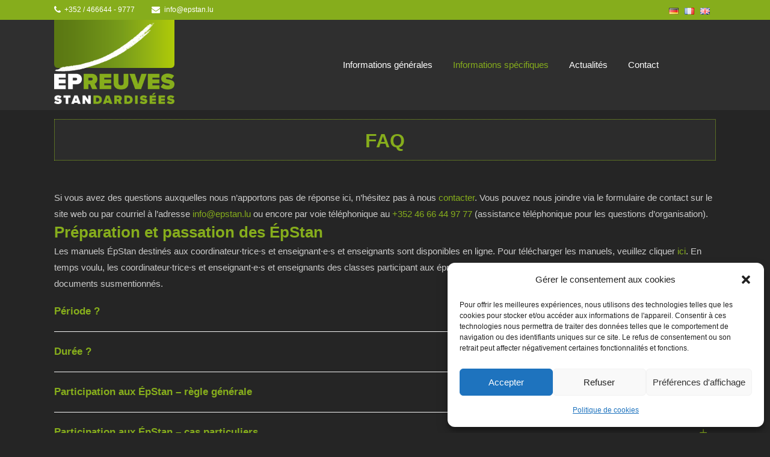

--- FILE ---
content_type: text/html; charset=UTF-8
request_url: https://epstan.lu/fr/faq-41-fr/
body_size: 33278
content:
	<!DOCTYPE html>
<html lang="fr-FR">
<head>
	<meta charset="UTF-8" />
	
				<meta name="viewport" content="width=device-width,initial-scale=1,user-scalable=no">
		
            
                        <link rel="shortcut icon" type="image/x-icon" href="https://epstan.lu/wp-content/uploads/2018/09/favicon.ico">
            <link rel="apple-touch-icon" href="https://epstan.lu/wp-content/uploads/2018/09/favicon.ico"/>
        
	<link rel="profile" href="http://gmpg.org/xfn/11" />
	<link rel="pingback" href="https://epstan.lu/xmlrpc.php" />

	<title>EpStan | FAQ</title>
<meta name='robots' content='max-image-preview:large' />
<link rel="alternate" href="https://epstan.lu/faq-41-de/" hreflang="de" />
<link rel="alternate" href="https://epstan.lu/fr/faq-41-fr/" hreflang="fr" />
<link rel="alternate" href="https://epstan.lu/en/faq-41-en/" hreflang="en" />

		<!-- Meta Tag Manager -->
		<meta http-equiv="cache-control" content="no-cache" />
		<!-- / Meta Tag Manager -->
<link rel='dns-prefetch' href='//maps.googleapis.com' />

<link rel="alternate" type="application/rss+xml" title="EpStan &raquo; Flux" href="https://epstan.lu/fr/feed/" />
<link rel="alternate" type="application/rss+xml" title="EpStan &raquo; Flux des commentaires" href="https://epstan.lu/fr/comments/feed/" />
<link rel="alternate" title="oEmbed (JSON)" type="application/json+oembed" href="https://epstan.lu/wp-json/oembed/1.0/embed?url=https%3A%2F%2Fepstan.lu%2Ffr%2Ffaq-41-fr%2F&#038;lang=fr" />
<link rel="alternate" title="oEmbed (XML)" type="text/xml+oembed" href="https://epstan.lu/wp-json/oembed/1.0/embed?url=https%3A%2F%2Fepstan.lu%2Ffr%2Ffaq-41-fr%2F&#038;format=xml&#038;lang=fr" />
<style id='wp-img-auto-sizes-contain-inline-css' type='text/css'>
img:is([sizes=auto i],[sizes^="auto," i]){contain-intrinsic-size:3000px 1500px}
/*# sourceURL=wp-img-auto-sizes-contain-inline-css */
</style>
<style id='wp-emoji-styles-inline-css' type='text/css'>

	img.wp-smiley, img.emoji {
		display: inline !important;
		border: none !important;
		box-shadow: none !important;
		height: 1em !important;
		width: 1em !important;
		margin: 0 0.07em !important;
		vertical-align: -0.1em !important;
		background: none !important;
		padding: 0 !important;
	}
/*# sourceURL=wp-emoji-styles-inline-css */
</style>
<style id='wp-block-library-inline-css' type='text/css'>
:root{--wp-block-synced-color:#7a00df;--wp-block-synced-color--rgb:122,0,223;--wp-bound-block-color:var(--wp-block-synced-color);--wp-editor-canvas-background:#ddd;--wp-admin-theme-color:#007cba;--wp-admin-theme-color--rgb:0,124,186;--wp-admin-theme-color-darker-10:#006ba1;--wp-admin-theme-color-darker-10--rgb:0,107,160.5;--wp-admin-theme-color-darker-20:#005a87;--wp-admin-theme-color-darker-20--rgb:0,90,135;--wp-admin-border-width-focus:2px}@media (min-resolution:192dpi){:root{--wp-admin-border-width-focus:1.5px}}.wp-element-button{cursor:pointer}:root .has-very-light-gray-background-color{background-color:#eee}:root .has-very-dark-gray-background-color{background-color:#313131}:root .has-very-light-gray-color{color:#eee}:root .has-very-dark-gray-color{color:#313131}:root .has-vivid-green-cyan-to-vivid-cyan-blue-gradient-background{background:linear-gradient(135deg,#00d084,#0693e3)}:root .has-purple-crush-gradient-background{background:linear-gradient(135deg,#34e2e4,#4721fb 50%,#ab1dfe)}:root .has-hazy-dawn-gradient-background{background:linear-gradient(135deg,#faaca8,#dad0ec)}:root .has-subdued-olive-gradient-background{background:linear-gradient(135deg,#fafae1,#67a671)}:root .has-atomic-cream-gradient-background{background:linear-gradient(135deg,#fdd79a,#004a59)}:root .has-nightshade-gradient-background{background:linear-gradient(135deg,#330968,#31cdcf)}:root .has-midnight-gradient-background{background:linear-gradient(135deg,#020381,#2874fc)}:root{--wp--preset--font-size--normal:16px;--wp--preset--font-size--huge:42px}.has-regular-font-size{font-size:1em}.has-larger-font-size{font-size:2.625em}.has-normal-font-size{font-size:var(--wp--preset--font-size--normal)}.has-huge-font-size{font-size:var(--wp--preset--font-size--huge)}.has-text-align-center{text-align:center}.has-text-align-left{text-align:left}.has-text-align-right{text-align:right}.has-fit-text{white-space:nowrap!important}#end-resizable-editor-section{display:none}.aligncenter{clear:both}.items-justified-left{justify-content:flex-start}.items-justified-center{justify-content:center}.items-justified-right{justify-content:flex-end}.items-justified-space-between{justify-content:space-between}.screen-reader-text{border:0;clip-path:inset(50%);height:1px;margin:-1px;overflow:hidden;padding:0;position:absolute;width:1px;word-wrap:normal!important}.screen-reader-text:focus{background-color:#ddd;clip-path:none;color:#444;display:block;font-size:1em;height:auto;left:5px;line-height:normal;padding:15px 23px 14px;text-decoration:none;top:5px;width:auto;z-index:100000}html :where(.has-border-color){border-style:solid}html :where([style*=border-top-color]){border-top-style:solid}html :where([style*=border-right-color]){border-right-style:solid}html :where([style*=border-bottom-color]){border-bottom-style:solid}html :where([style*=border-left-color]){border-left-style:solid}html :where([style*=border-width]){border-style:solid}html :where([style*=border-top-width]){border-top-style:solid}html :where([style*=border-right-width]){border-right-style:solid}html :where([style*=border-bottom-width]){border-bottom-style:solid}html :where([style*=border-left-width]){border-left-style:solid}html :where(img[class*=wp-image-]){height:auto;max-width:100%}:where(figure){margin:0 0 1em}html :where(.is-position-sticky){--wp-admin--admin-bar--position-offset:var(--wp-admin--admin-bar--height,0px)}@media screen and (max-width:600px){html :where(.is-position-sticky){--wp-admin--admin-bar--position-offset:0px}}

/*# sourceURL=wp-block-library-inline-css */
</style><style id='global-styles-inline-css' type='text/css'>
:root{--wp--preset--aspect-ratio--square: 1;--wp--preset--aspect-ratio--4-3: 4/3;--wp--preset--aspect-ratio--3-4: 3/4;--wp--preset--aspect-ratio--3-2: 3/2;--wp--preset--aspect-ratio--2-3: 2/3;--wp--preset--aspect-ratio--16-9: 16/9;--wp--preset--aspect-ratio--9-16: 9/16;--wp--preset--color--black: #000000;--wp--preset--color--cyan-bluish-gray: #abb8c3;--wp--preset--color--white: #ffffff;--wp--preset--color--pale-pink: #f78da7;--wp--preset--color--vivid-red: #cf2e2e;--wp--preset--color--luminous-vivid-orange: #ff6900;--wp--preset--color--luminous-vivid-amber: #fcb900;--wp--preset--color--light-green-cyan: #7bdcb5;--wp--preset--color--vivid-green-cyan: #00d084;--wp--preset--color--pale-cyan-blue: #8ed1fc;--wp--preset--color--vivid-cyan-blue: #0693e3;--wp--preset--color--vivid-purple: #9b51e0;--wp--preset--gradient--vivid-cyan-blue-to-vivid-purple: linear-gradient(135deg,rgb(6,147,227) 0%,rgb(155,81,224) 100%);--wp--preset--gradient--light-green-cyan-to-vivid-green-cyan: linear-gradient(135deg,rgb(122,220,180) 0%,rgb(0,208,130) 100%);--wp--preset--gradient--luminous-vivid-amber-to-luminous-vivid-orange: linear-gradient(135deg,rgb(252,185,0) 0%,rgb(255,105,0) 100%);--wp--preset--gradient--luminous-vivid-orange-to-vivid-red: linear-gradient(135deg,rgb(255,105,0) 0%,rgb(207,46,46) 100%);--wp--preset--gradient--very-light-gray-to-cyan-bluish-gray: linear-gradient(135deg,rgb(238,238,238) 0%,rgb(169,184,195) 100%);--wp--preset--gradient--cool-to-warm-spectrum: linear-gradient(135deg,rgb(74,234,220) 0%,rgb(151,120,209) 20%,rgb(207,42,186) 40%,rgb(238,44,130) 60%,rgb(251,105,98) 80%,rgb(254,248,76) 100%);--wp--preset--gradient--blush-light-purple: linear-gradient(135deg,rgb(255,206,236) 0%,rgb(152,150,240) 100%);--wp--preset--gradient--blush-bordeaux: linear-gradient(135deg,rgb(254,205,165) 0%,rgb(254,45,45) 50%,rgb(107,0,62) 100%);--wp--preset--gradient--luminous-dusk: linear-gradient(135deg,rgb(255,203,112) 0%,rgb(199,81,192) 50%,rgb(65,88,208) 100%);--wp--preset--gradient--pale-ocean: linear-gradient(135deg,rgb(255,245,203) 0%,rgb(182,227,212) 50%,rgb(51,167,181) 100%);--wp--preset--gradient--electric-grass: linear-gradient(135deg,rgb(202,248,128) 0%,rgb(113,206,126) 100%);--wp--preset--gradient--midnight: linear-gradient(135deg,rgb(2,3,129) 0%,rgb(40,116,252) 100%);--wp--preset--font-size--small: 13px;--wp--preset--font-size--medium: 20px;--wp--preset--font-size--large: 36px;--wp--preset--font-size--x-large: 42px;--wp--preset--spacing--20: 0.44rem;--wp--preset--spacing--30: 0.67rem;--wp--preset--spacing--40: 1rem;--wp--preset--spacing--50: 1.5rem;--wp--preset--spacing--60: 2.25rem;--wp--preset--spacing--70: 3.38rem;--wp--preset--spacing--80: 5.06rem;--wp--preset--shadow--natural: 6px 6px 9px rgba(0, 0, 0, 0.2);--wp--preset--shadow--deep: 12px 12px 50px rgba(0, 0, 0, 0.4);--wp--preset--shadow--sharp: 6px 6px 0px rgba(0, 0, 0, 0.2);--wp--preset--shadow--outlined: 6px 6px 0px -3px rgb(255, 255, 255), 6px 6px rgb(0, 0, 0);--wp--preset--shadow--crisp: 6px 6px 0px rgb(0, 0, 0);}:where(.is-layout-flex){gap: 0.5em;}:where(.is-layout-grid){gap: 0.5em;}body .is-layout-flex{display: flex;}.is-layout-flex{flex-wrap: wrap;align-items: center;}.is-layout-flex > :is(*, div){margin: 0;}body .is-layout-grid{display: grid;}.is-layout-grid > :is(*, div){margin: 0;}:where(.wp-block-columns.is-layout-flex){gap: 2em;}:where(.wp-block-columns.is-layout-grid){gap: 2em;}:where(.wp-block-post-template.is-layout-flex){gap: 1.25em;}:where(.wp-block-post-template.is-layout-grid){gap: 1.25em;}.has-black-color{color: var(--wp--preset--color--black) !important;}.has-cyan-bluish-gray-color{color: var(--wp--preset--color--cyan-bluish-gray) !important;}.has-white-color{color: var(--wp--preset--color--white) !important;}.has-pale-pink-color{color: var(--wp--preset--color--pale-pink) !important;}.has-vivid-red-color{color: var(--wp--preset--color--vivid-red) !important;}.has-luminous-vivid-orange-color{color: var(--wp--preset--color--luminous-vivid-orange) !important;}.has-luminous-vivid-amber-color{color: var(--wp--preset--color--luminous-vivid-amber) !important;}.has-light-green-cyan-color{color: var(--wp--preset--color--light-green-cyan) !important;}.has-vivid-green-cyan-color{color: var(--wp--preset--color--vivid-green-cyan) !important;}.has-pale-cyan-blue-color{color: var(--wp--preset--color--pale-cyan-blue) !important;}.has-vivid-cyan-blue-color{color: var(--wp--preset--color--vivid-cyan-blue) !important;}.has-vivid-purple-color{color: var(--wp--preset--color--vivid-purple) !important;}.has-black-background-color{background-color: var(--wp--preset--color--black) !important;}.has-cyan-bluish-gray-background-color{background-color: var(--wp--preset--color--cyan-bluish-gray) !important;}.has-white-background-color{background-color: var(--wp--preset--color--white) !important;}.has-pale-pink-background-color{background-color: var(--wp--preset--color--pale-pink) !important;}.has-vivid-red-background-color{background-color: var(--wp--preset--color--vivid-red) !important;}.has-luminous-vivid-orange-background-color{background-color: var(--wp--preset--color--luminous-vivid-orange) !important;}.has-luminous-vivid-amber-background-color{background-color: var(--wp--preset--color--luminous-vivid-amber) !important;}.has-light-green-cyan-background-color{background-color: var(--wp--preset--color--light-green-cyan) !important;}.has-vivid-green-cyan-background-color{background-color: var(--wp--preset--color--vivid-green-cyan) !important;}.has-pale-cyan-blue-background-color{background-color: var(--wp--preset--color--pale-cyan-blue) !important;}.has-vivid-cyan-blue-background-color{background-color: var(--wp--preset--color--vivid-cyan-blue) !important;}.has-vivid-purple-background-color{background-color: var(--wp--preset--color--vivid-purple) !important;}.has-black-border-color{border-color: var(--wp--preset--color--black) !important;}.has-cyan-bluish-gray-border-color{border-color: var(--wp--preset--color--cyan-bluish-gray) !important;}.has-white-border-color{border-color: var(--wp--preset--color--white) !important;}.has-pale-pink-border-color{border-color: var(--wp--preset--color--pale-pink) !important;}.has-vivid-red-border-color{border-color: var(--wp--preset--color--vivid-red) !important;}.has-luminous-vivid-orange-border-color{border-color: var(--wp--preset--color--luminous-vivid-orange) !important;}.has-luminous-vivid-amber-border-color{border-color: var(--wp--preset--color--luminous-vivid-amber) !important;}.has-light-green-cyan-border-color{border-color: var(--wp--preset--color--light-green-cyan) !important;}.has-vivid-green-cyan-border-color{border-color: var(--wp--preset--color--vivid-green-cyan) !important;}.has-pale-cyan-blue-border-color{border-color: var(--wp--preset--color--pale-cyan-blue) !important;}.has-vivid-cyan-blue-border-color{border-color: var(--wp--preset--color--vivid-cyan-blue) !important;}.has-vivid-purple-border-color{border-color: var(--wp--preset--color--vivid-purple) !important;}.has-vivid-cyan-blue-to-vivid-purple-gradient-background{background: var(--wp--preset--gradient--vivid-cyan-blue-to-vivid-purple) !important;}.has-light-green-cyan-to-vivid-green-cyan-gradient-background{background: var(--wp--preset--gradient--light-green-cyan-to-vivid-green-cyan) !important;}.has-luminous-vivid-amber-to-luminous-vivid-orange-gradient-background{background: var(--wp--preset--gradient--luminous-vivid-amber-to-luminous-vivid-orange) !important;}.has-luminous-vivid-orange-to-vivid-red-gradient-background{background: var(--wp--preset--gradient--luminous-vivid-orange-to-vivid-red) !important;}.has-very-light-gray-to-cyan-bluish-gray-gradient-background{background: var(--wp--preset--gradient--very-light-gray-to-cyan-bluish-gray) !important;}.has-cool-to-warm-spectrum-gradient-background{background: var(--wp--preset--gradient--cool-to-warm-spectrum) !important;}.has-blush-light-purple-gradient-background{background: var(--wp--preset--gradient--blush-light-purple) !important;}.has-blush-bordeaux-gradient-background{background: var(--wp--preset--gradient--blush-bordeaux) !important;}.has-luminous-dusk-gradient-background{background: var(--wp--preset--gradient--luminous-dusk) !important;}.has-pale-ocean-gradient-background{background: var(--wp--preset--gradient--pale-ocean) !important;}.has-electric-grass-gradient-background{background: var(--wp--preset--gradient--electric-grass) !important;}.has-midnight-gradient-background{background: var(--wp--preset--gradient--midnight) !important;}.has-small-font-size{font-size: var(--wp--preset--font-size--small) !important;}.has-medium-font-size{font-size: var(--wp--preset--font-size--medium) !important;}.has-large-font-size{font-size: var(--wp--preset--font-size--large) !important;}.has-x-large-font-size{font-size: var(--wp--preset--font-size--x-large) !important;}
/*# sourceURL=global-styles-inline-css */
</style>

<style id='classic-theme-styles-inline-css' type='text/css'>
/*! This file is auto-generated */
.wp-block-button__link{color:#fff;background-color:#32373c;border-radius:9999px;box-shadow:none;text-decoration:none;padding:calc(.667em + 2px) calc(1.333em + 2px);font-size:1.125em}.wp-block-file__button{background:#32373c;color:#fff;text-decoration:none}
/*# sourceURL=/wp-includes/css/classic-themes.min.css */
</style>
<link rel='stylesheet' id='wp-components-css' href='https://epstan.lu/wp-includes/css/dist/components/style.min.css?ver=bb018fc23e982fecc056949e3c1fee54' type='text/css' media='all' />
<link rel='stylesheet' id='wp-preferences-css' href='https://epstan.lu/wp-includes/css/dist/preferences/style.min.css?ver=bb018fc23e982fecc056949e3c1fee54' type='text/css' media='all' />
<link rel='stylesheet' id='wp-block-editor-css' href='https://epstan.lu/wp-includes/css/dist/block-editor/style.min.css?ver=bb018fc23e982fecc056949e3c1fee54' type='text/css' media='all' />
<link rel='stylesheet' id='popup-maker-block-library-style-css' href='https://epstan.lu/wp-content/plugins/popup-maker/dist/packages/block-library-style.css?ver=dbea705cfafe089d65f1' type='text/css' media='all' />
<link rel='stylesheet' id='contact-form-7-css' href='https://epstan.lu/wp-content/plugins/contact-form-7/includes/css/styles.css?ver=6.1.4' type='text/css' media='all' />
<link rel='stylesheet' id='cmplz-general-css' href='https://epstan.lu/wp-content/plugins/complianz-gdpr/assets/css/cookieblocker.min.css?ver=1766046018' type='text/css' media='all' />
<link rel='stylesheet' id='mediaelement-css' href='https://epstan.lu/wp-includes/js/mediaelement/mediaelementplayer-legacy.min.css?ver=4.2.17' type='text/css' media='all' />
<link rel='stylesheet' id='wp-mediaelement-css' href='https://epstan.lu/wp-includes/js/mediaelement/wp-mediaelement.min.css?ver=bb018fc23e982fecc056949e3c1fee54' type='text/css' media='all' />
<link rel='stylesheet' id='bridge-default-style-css' href='https://epstan.lu/wp-content/themes/epstan/style.css?ver=bb018fc23e982fecc056949e3c1fee54' type='text/css' media='all' />
<link rel='stylesheet' id='bridge-qode-font_awesome-css' href='https://epstan.lu/wp-content/themes/epstan/css/font-awesome/css/font-awesome.min.css?ver=bb018fc23e982fecc056949e3c1fee54' type='text/css' media='all' />
<link rel='stylesheet' id='bridge-qode-font_elegant-css' href='https://epstan.lu/wp-content/themes/epstan/css/elegant-icons/style.min.css?ver=bb018fc23e982fecc056949e3c1fee54' type='text/css' media='all' />
<link rel='stylesheet' id='bridge-qode-linea_icons-css' href='https://epstan.lu/wp-content/themes/epstan/css/linea-icons/style.css?ver=bb018fc23e982fecc056949e3c1fee54' type='text/css' media='all' />
<link rel='stylesheet' id='bridge-qode-dripicons-css' href='https://epstan.lu/wp-content/themes/epstan/css/dripicons/dripicons.css?ver=bb018fc23e982fecc056949e3c1fee54' type='text/css' media='all' />
<link rel='stylesheet' id='bridge-qode-kiko-css' href='https://epstan.lu/wp-content/themes/epstan/css/kiko/kiko-all.css?ver=bb018fc23e982fecc056949e3c1fee54' type='text/css' media='all' />
<link rel='stylesheet' id='bridge-qode-font_awesome_5-css' href='https://epstan.lu/wp-content/themes/epstan/css/font-awesome-5/css/font-awesome-5.min.css?ver=bb018fc23e982fecc056949e3c1fee54' type='text/css' media='all' />
<link rel='stylesheet' id='bridge-stylesheet-css' href='https://epstan.lu/wp-content/themes/epstan/css/stylesheet.min.css?ver=bb018fc23e982fecc056949e3c1fee54' type='text/css' media='all' />
<style id='bridge-stylesheet-inline-css' type='text/css'>
   .page-id-16077.disabled_footer_top .footer_top_holder, .page-id-16077.disabled_footer_bottom .footer_bottom_holder { display: none;}


/*# sourceURL=bridge-stylesheet-inline-css */
</style>
<link rel='stylesheet' id='bridge-print-css' href='https://epstan.lu/wp-content/themes/epstan/css/print.css?ver=bb018fc23e982fecc056949e3c1fee54' type='text/css' media='all' />
<link rel='stylesheet' id='bridge-style-dynamic-css' href='https://epstan.lu/wp-content/themes/epstan/css/style_dynamic_callback.php?ver=bb018fc23e982fecc056949e3c1fee54' type='text/css' media='all' />
<link rel='stylesheet' id='bridge-responsive-css' href='https://epstan.lu/wp-content/themes/epstan/css/responsive.min.css?ver=bb018fc23e982fecc056949e3c1fee54' type='text/css' media='all' />
<link rel='stylesheet' id='bridge-style-dynamic-responsive-css' href='https://epstan.lu/wp-content/themes/epstan/css/style_dynamic_responsive_callback.php?ver=bb018fc23e982fecc056949e3c1fee54' type='text/css' media='all' />
<style id='bridge-style-dynamic-responsive-inline-css' type='text/css'>
.testimonials .testimonial_text_inner p.testimonial_author {
  font-family: Montserrat;
}
header .header_top .q_social_icon_holder {
  width: auto;
}
.header_top .q_font_awsome_icon i:hover {
  color: #2f2f2f  !important;
}

@import url("https://use.typekit.net/sjh4zvt.css");

h1 {
  font-family: "proxima-nova",sans-serif;
  }

h3, .h3, h3 a {
    color: #86ad1c;
    font-family: 'proxima-nova', sans-serif;
    font-size: 36px;
    line-height: 50px;
    font-style: normal;
    font-weight: 900;
    letter-spacing: 0px;
    text-transform: none;
}
h4, .h4, h4 a {
    color: #86ad1c;
    font-family: 'proxima-nova', sans-serif;
    font-size: 17px;
    line-height: 20px;
    font-style: normal;
    font-weight: 700;
    letter-spacing: 0px;
    text-transform: uppercase;
}
p {
    font-family: 'proxima-nova', sans-serif;
    font-size: 15px;
    line-height: 27px;
    font-style: normal;
    font-weight: 400;
}
nav.main_menu > ul > li > a {
    color: #ffffff;
    font-family: 'proxima-nova', sans-serif;
    font-size: 15px;
    line-height: 120px;
    font-style: normal;
    font-weight: 500;
    letter-spacing: 0px;
    text-transform: none;
}
.logo_wrapper {
    height: 140px!important;
}
.qode-accordion-holder .qode-title-holder {
background-color: #252525!important;
}
.qode-accordion-holder .qode-title-holder.ui-state-active {
background-color: #2f2f2f!important;
border-bottom: 7px solid #86ad1c;
}
.qode-accordion-holder .qode-title-holder .qode-tab-title span.qode-tab-title-inner:only-child {
padding-left:0px!important;
}
.qode-accordion-holder .qode-title-holder.ui-state-active .qode-tab-title span.qode-tab-title-inner:only-child {
padding-left:20px!important;
}
.title_subtitle_holder_inner {
    position: relative;
    background-color: rgba(47,47,47,0.7);
    border: 1px dotted #86ad1d;
}
.subtitle {
    display: block;
    font-size: 25px;
    padding-bottom: 14px;
}
.post_info_author, .separator.small.left, .latest_post_two_holder .latest_post_two_info_inner img, span.post_info_author_name {display:none!important;}

.latest_post_two_holder .latest_post_two_text {
    padding: 20px 20px 20px;
}

header.scrolled .logo_wrapper, header.scrolled {height:70px!important}

@media only screen and (max-width: 1000px) {
.logo_wrapper {height: 0px!important;}
.q_logo a, .q_logo img {height:91px !important}
}

.content .container .container_inner.default_template_holder, .content .container .container_inner.page_container_inner {
padding-top: 32px!important;
}

.header-widget ul, .header-widget li {
list-style: none;
float:left;
}
.blog_large_image h2 a, .blog_holder.blog_single article h2 {
    color: #86ad1c;
    font-size: 19px;
}
.blog_holder article .post_info {
    display: none;
}
.title.title_size_large h1 {
    font-size: 32px;
    line-height: 40px;
    margin-top: 15px;
    margin-bottom: 12px;
 }
.header-widget.widget_polylang.header-right-widget {
    margin-top: 4px;
}
li.lang-item {
    list-style-type: none;
    display: inline;
    margin-right: 10px;
    text-transform: uppercase;
    text-align: center;
}
.sprachen {
    text-align: center;
    background-color: #222;
    padding: 15px;
}
span.acyfield_name input, span.acyfield_email input {
    border: 1px solid #779510;
    padding: 7px;
margin-bottom: 9px;
}
.acysubbuttons input.button.subbutton {
    background: #86ad1c;
    border: 0px;
    height: 37px;
    text-align: left;
    text-transform: uppercase;
    font-weight: bold;
    color: #fff;
}
.acysubbuttons {
    text-align: left!important;
}
.drop_down .wide .second .inner ul li.sub ul li a, .drop_down .wide .second ul li ul li a, .drop_down .second .inner ul li.sub ul li a, .drop_down .wide .second ul li ul li a, .drop_down .wide .second .inner ul li.sub .flexslider ul li .menu_recent_post, .drop_down .wide .second .inner ul li .flexslider ul li .menu_recent_post a, .drop_down .wide .second .inner ul li .flexslider ul li .menu_recent_post, .drop_down .wide .second .inner ul li .flexslider ul li .menu_recent_post a { line-height:14px}

@media only screen 
and (min-device-width : 768px) 
and (max-device-width : 1024px)  { 
h4, .h4, h4 a {font-size:12px;line-height:13px;}
.qode-accordion-holder .qode-title-holder .qode-tab-title span.qode-tab-title-inner {font-size:17px;}
}

@media only screen
and (min-device-width: 300px){
h3, .h3, h3 a {font-size:26px;
line-height:35px;}
}

nav.main_menu > ul > li > a, nav.mobile_menu ul li a {
    color: #ffffff;}

nav.main_menu > ul > li > a:hover, nav.main_menu > ul > li > a:active, nav.mobile_menu ul li a:hover, nav.mobile_menu ul li a.current {
    color: #86ad1c;}

.latest_post_two_holder .latest_post_two_info {
    padding: 8px 33px 8px;
    border-top: 1px solid #eaeaea;
}
#was{
 padding-top:80px;
padding-bottom:50px;
}
#respond textarea, #respond input[type="text"], #respond input[type="email"], .contact_form input[type="text"], .contact_form textarea, .comment_holder #respond textarea, .comment_holder #respond input[type="text"], .comment_holder #respond input[type="email"], input.wpcf7-form-control.wpcf7-text, input.wpcf7-form-control.wpcf7-number, input.wpcf7-form-control.wpcf7-date, textarea.wpcf7-form-control.wpcf7-textarea, select.wpcf7-form-control.wpcf7-select, input.wpcf7-form-control.wpcf7-quiz, .post-password-form input[type="password"] {
    color: #333333;
}
input.wpcf7-form-control.wpcf7-date, input.wpcf7-form-control.wpcf7-number, input.wpcf7-form-control.wpcf7-quiz, input.wpcf7-form-control.wpcf7-text, select.wpcf7-form-control.wpcf7-select, textarea.wpcf7-form-control.wpcf7-textarea{
font-size:17px;
}
.latest_post_two_holder .latest_post_two_text {
    height: 160px;
}
/*# sourceURL=bridge-style-dynamic-responsive-inline-css */
</style>
<link rel='stylesheet' id='js_composer_front-css' href='https://epstan.lu/wp-content/plugins/js_composer/assets/css/js_composer.min.css?ver=8.1' type='text/css' media='all' />
<link rel='stylesheet' id='bridge-style-handle-google-fonts-css' href='//epstan.lu/wp-content/uploads/omgf/bridge-style-handle-google-fonts/bridge-style-handle-google-fonts.css?ver=1649175933' type='text/css' media='all' />
<link rel='stylesheet' id='bridge-core-dashboard-style-css' href='https://epstan.lu/wp-content/plugins/bridge-core/modules/core-dashboard/assets/css/core-dashboard.min.css?ver=bb018fc23e982fecc056949e3c1fee54' type='text/css' media='all' />
<script type="text/javascript" src="https://epstan.lu/wp-includes/js/jquery/jquery.min.js?ver=3.7.1" id="jquery-core-js"></script>
<script type="text/javascript" src="https://epstan.lu/wp-includes/js/jquery/jquery-migrate.min.js?ver=3.4.1" id="jquery-migrate-js"></script>
<script type="text/javascript" src="https://epstan.lu/wp-content/plugins/revslider/public/assets/js/rbtools.min.js?ver=6.6.16" defer async id="tp-tools-js"></script>
<script type="text/javascript" src="https://epstan.lu/wp-content/plugins/revslider/public/assets/js/rs6.min.js?ver=6.6.16" defer async id="revmin-js"></script>
<script></script><link rel="https://api.w.org/" href="https://epstan.lu/wp-json/" /><link rel="alternate" title="JSON" type="application/json" href="https://epstan.lu/wp-json/wp/v2/pages/16077" /><link rel="EditURI" type="application/rsd+xml" title="RSD" href="https://epstan.lu/xmlrpc.php?rsd" />

<link rel="canonical" href="https://epstan.lu/fr/faq-41-fr/" />
<link rel='shortlink' href='https://epstan.lu/?p=16077' />
			<style>.cmplz-hidden {
					display: none !important;
				}</style><meta name="generator" content="Powered by WPBakery Page Builder - drag and drop page builder for WordPress."/>
<meta name="generator" content="Powered by Slider Revolution 6.6.16 - responsive, Mobile-Friendly Slider Plugin for WordPress with comfortable drag and drop interface." />
<script>function setREVStartSize(e){
			//window.requestAnimationFrame(function() {
				window.RSIW = window.RSIW===undefined ? window.innerWidth : window.RSIW;
				window.RSIH = window.RSIH===undefined ? window.innerHeight : window.RSIH;
				try {
					var pw = document.getElementById(e.c).parentNode.offsetWidth,
						newh;
					pw = pw===0 || isNaN(pw) || (e.l=="fullwidth" || e.layout=="fullwidth") ? window.RSIW : pw;
					e.tabw = e.tabw===undefined ? 0 : parseInt(e.tabw);
					e.thumbw = e.thumbw===undefined ? 0 : parseInt(e.thumbw);
					e.tabh = e.tabh===undefined ? 0 : parseInt(e.tabh);
					e.thumbh = e.thumbh===undefined ? 0 : parseInt(e.thumbh);
					e.tabhide = e.tabhide===undefined ? 0 : parseInt(e.tabhide);
					e.thumbhide = e.thumbhide===undefined ? 0 : parseInt(e.thumbhide);
					e.mh = e.mh===undefined || e.mh=="" || e.mh==="auto" ? 0 : parseInt(e.mh,0);
					if(e.layout==="fullscreen" || e.l==="fullscreen")
						newh = Math.max(e.mh,window.RSIH);
					else{
						e.gw = Array.isArray(e.gw) ? e.gw : [e.gw];
						for (var i in e.rl) if (e.gw[i]===undefined || e.gw[i]===0) e.gw[i] = e.gw[i-1];
						e.gh = e.el===undefined || e.el==="" || (Array.isArray(e.el) && e.el.length==0)? e.gh : e.el;
						e.gh = Array.isArray(e.gh) ? e.gh : [e.gh];
						for (var i in e.rl) if (e.gh[i]===undefined || e.gh[i]===0) e.gh[i] = e.gh[i-1];
											
						var nl = new Array(e.rl.length),
							ix = 0,
							sl;
						e.tabw = e.tabhide>=pw ? 0 : e.tabw;
						e.thumbw = e.thumbhide>=pw ? 0 : e.thumbw;
						e.tabh = e.tabhide>=pw ? 0 : e.tabh;
						e.thumbh = e.thumbhide>=pw ? 0 : e.thumbh;
						for (var i in e.rl) nl[i] = e.rl[i]<window.RSIW ? 0 : e.rl[i];
						sl = nl[0];
						for (var i in nl) if (sl>nl[i] && nl[i]>0) { sl = nl[i]; ix=i;}
						var m = pw>(e.gw[ix]+e.tabw+e.thumbw) ? 1 : (pw-(e.tabw+e.thumbw)) / (e.gw[ix]);
						newh =  (e.gh[ix] * m) + (e.tabh + e.thumbh);
					}
					var el = document.getElementById(e.c);
					if (el!==null && el) el.style.height = newh+"px";
					el = document.getElementById(e.c+"_wrapper");
					if (el!==null && el) {
						el.style.height = newh+"px";
						el.style.display = "block";
					}
				} catch(e){
					console.log("Failure at Presize of Slider:" + e)
				}
			//});
		  };</script>
<noscript><style> .wpb_animate_when_almost_visible { opacity: 1; }</style></noscript><link rel='stylesheet' id='rs-plugin-settings-css' href='https://epstan.lu/wp-content/plugins/revslider/public/assets/css/rs6.css?ver=6.6.16' type='text/css' media='all' />
<style id='rs-plugin-settings-inline-css' type='text/css'>
#rs-demo-id {}
/*# sourceURL=rs-plugin-settings-inline-css */
</style>
</head>

<body data-cmplz=1 class="wp-singular page-template-default page page-id-16077 wp-theme-epstan wp-child-theme-epstan-child bridge-core-3.0.6  qode-child-theme-ver-1.0.0 qode-theme-ver-29.4 qode-theme-bridge qode_header_in_grid wpb-js-composer js-comp-ver-8.1 vc_responsive" itemscope itemtype="http://schema.org/WebPage">



	<div class="ajax_loader"><div class="ajax_loader_1"><div class="cube"></div></div></div>
	
<div class="wrapper">
	<div class="wrapper_inner">

    
		<!-- Google Analytics start -->
				<!-- Google Analytics end -->

		
	<header class=" has_top scroll_top  fixed scrolled_not_transparent page_header">
	<div class="header_inner clearfix">
				<div class="header_top_bottom_holder">
				<div class="header_top clearfix" style='background-color:rgba(134, 173, 28, 1);' >
				<div class="container">
			<div class="container_inner clearfix">
														<div class="left">
						<div class="inner">
							<div class="header-widget widget_text header-left-widget">			<div class="textwidget"><span data-type="normal"  class="qode_icon_shortcode  q_font_awsome_icon fa-lg  " style="margin: 0 3px 5px 
0; "><a  itemprop="url" href="/kontakt/" target="_blank"><i class="qode_icon_font_awesome fa fa-phone qode_icon_element" style="font-size: 14px;color: #ffffff;" ></i></a></span> +352 / 466644 - 9777

<span data-type="normal"  class="qode_icon_shortcode  q_font_awsome_icon fa-lg  " style="margin: 0 4px 5px 25px; "><a  itemprop="url" href="/kontakt/" target="_blank"><i class="qode_icon_font_awesome fa fa-envelope qode_icon_element" style="font-size: 14px;color: #ffffff;" ></i></a></span> info@epstan.lu</div>
		</div>						</div>
					</div>
					<div class="right">
						<div class="inner">
							<div class="header-widget widget_polylang header-right-widget"><ul>
	<li class="lang-item lang-item-76 lang-item-de lang-item-first"><a lang="de-DE" hreflang="de-DE" href="https://epstan.lu/faq-41-de/"><img src="[data-uri]" alt="Deutsch" width="16" height="11" style="width: 16px; height: 11px;" /></a></li>
	<li class="lang-item lang-item-79 lang-item-fr current-lang"><a lang="fr-FR" hreflang="fr-FR" href="https://epstan.lu/fr/faq-41-fr/" aria-current="true"><img src="[data-uri]" alt="Français" width="16" height="11" style="width: 16px; height: 11px;" /></a></li>
	<li class="lang-item lang-item-83 lang-item-en"><a lang="en-GB" hreflang="en-GB" href="https://epstan.lu/en/faq-41-en/"><img src="[data-uri]" alt="English" width="16" height="11" style="width: 16px; height: 11px;" /></a></li>
</ul>
</div>						</div>
					</div>
													</div>
		</div>
		</div>

			<div class="header_bottom clearfix" style=' background-color:rgba(47, 47, 47, 1);' >
								<div class="container">
					<div class="container_inner clearfix">
																				<div class="header_inner_left">
																	<div class="mobile_menu_button">
		<span>
			<i class="qode_icon_font_awesome fa fa-bars " ></i>		</span>
	</div>
								<div class="logo_wrapper" >
	<div class="q_logo">
		<a itemprop="url" href="https://epstan.lu/fr/landing-page-fr/" >
             <img itemprop="image" class="normal" src="https://epstan.lu/wp-content/uploads/2018/07/logo_epstan.png" alt="Logo"> 			 <img itemprop="image" class="light" src="https://epstan.lu/wp-content/themes/epstan/img/logo.png" alt="Logo"/> 			 <img itemprop="image" class="dark" src="https://epstan.lu/wp-content/themes/epstan/img/logo_black.png" alt="Logo"/> 			 <img itemprop="image" class="sticky" src="https://epstan.lu/wp-content/themes/epstan/img/logo_black.png" alt="Logo"/> 			 <img itemprop="image" class="mobile" src="https://epstan.lu/wp-content/uploads/2018/07/logo_epstan.png" alt="Logo"/> 					</a>
	</div>
	</div>															</div>
															<div class="header_inner_right">
									<div class="side_menu_button_wrapper right">
																														<div class="side_menu_button">
																																	
										</div>
									</div>
								</div>
							
							
							<nav class="main_menu drop_down right">
								<ul id="menu-menu-fr" class=""><li id="nav-menu-item-16054" class="menu-item menu-item-type-post_type menu-item-object-page menu-item-has-children  has_sub narrow"><a href="https://epstan.lu/fr/informations-generales/" class=""><i class="menu_icon blank fa"></i><span>Informations générales</span><span class="plus"></span></a>
<div class="second"><div class="inner"><ul>
	<li id="nav-menu-item-17119" class="menu-item menu-item-type-post_type menu-item-object-page anchor-item "><a href="https://epstan.lu/fr/informations-generales/#was" class=""><i class="menu_icon blank fa"></i><span>Qu’entend-on par ÉpStan ?</span><span class="plus"></span></a></li>
	<li id="nav-menu-item-17120" class="menu-item menu-item-type-post_type menu-item-object-page anchor-item "><a href="https://epstan.lu/fr/informations-generales/#wieso" class=""><i class="menu_icon blank fa"></i><span>Pourquoi organisons-nous les ÉpStan ?</span><span class="plus"></span></a></li>
	<li id="nav-menu-item-17121" class="menu-item menu-item-type-post_type menu-item-object-page anchor-item "><a href="https://epstan.lu/fr/informations-generales/#datenschutz" class=""><i class="menu_icon blank fa"></i><span>Protection des données</span><span class="plus"></span></a></li>
</ul></div></div>
</li>
<li id="nav-menu-item-16906" class="menu-item menu-item-type-custom menu-item-object-custom current-menu-ancestor menu-item-has-children active has_sub narrow"><a href="#" class=" current "><i class="menu_icon blank fa"></i><span>Informations spécifiques</span><span class="plus"></span></a>
<div class="second"><div class="inner"><ul>
	<li id="nav-menu-item-16129" class="menu-item menu-item-type-post_type menu-item-object-page menu-item-has-children sub"><a href="https://epstan.lu/fr/cycle-21-fr/" class=""><i class="menu_icon blank fa"></i><span>Cycle 2.1</span><span class="plus"></span><i class="q_menu_arrow fa fa-angle-right"></i></a>
	<ul>
		<li id="nav-menu-item-16135" class="menu-item menu-item-type-post_type menu-item-object-page "><a href="https://epstan.lu/fr/competences-mesurees-21/" class=""><i class="menu_icon blank fa"></i><span>Compétences mesurées</span><span class="plus"></span></a></li>
		<li id="nav-menu-item-16132" class="menu-item menu-item-type-post_type menu-item-object-page "><a href="https://epstan.lu/fr/questionnaires-21-fr/" class=""><i class="menu_icon blank fa"></i><span>Questionnaires</span><span class="plus"></span></a></li>
		<li id="nav-menu-item-16137" class="menu-item menu-item-type-post_type menu-item-object-page "><a href="https://epstan.lu/fr/communication-des-resultats-21/" class=""><i class="menu_icon blank fa"></i><span>Communication des résultats</span><span class="plus"></span></a></li>
		<li id="nav-menu-item-16131" class="menu-item menu-item-type-post_type menu-item-object-page "><a href="https://epstan.lu/fr/faq-21-fr/" class=""><i class="menu_icon blank fa"></i><span>FAQ</span><span class="plus"></span></a></li>
		<li id="nav-menu-item-16133" class="menu-item menu-item-type-post_type menu-item-object-page "><a href="https://epstan.lu/fr/telechargements-21/" class=""><i class="menu_icon blank fa"></i><span>Téléchargements</span><span class="plus"></span></a></li>
	</ul>
</li>
	<li id="nav-menu-item-16893" class="menu-item menu-item-type-post_type menu-item-object-page menu-item-has-children sub"><a href="https://epstan.lu/fr/cycle-31-fr/" class=""><i class="menu_icon blank fa"></i><span>Cycle 3.1</span><span class="plus"></span><i class="q_menu_arrow fa fa-angle-right"></i></a>
	<ul>
		<li id="nav-menu-item-16292" class="menu-item menu-item-type-post_type menu-item-object-page "><a href="https://epstan.lu/fr/competences-mesurees-31/" class=""><i class="menu_icon blank fa"></i><span>Compétences mesurées</span><span class="plus"></span></a></li>
		<li id="nav-menu-item-16291" class="menu-item menu-item-type-post_type menu-item-object-page "><a href="https://epstan.lu/fr/questionnaires-31-fr/" class=""><i class="menu_icon blank fa"></i><span>Questionnaires</span><span class="plus"></span></a></li>
		<li id="nav-menu-item-16375" class="menu-item menu-item-type-post_type menu-item-object-page "><a href="https://epstan.lu/fr/communication-des-resultats-31/" class=""><i class="menu_icon blank fa"></i><span>Communication des résultats</span><span class="plus"></span></a></li>
		<li id="nav-menu-item-16376" class="menu-item menu-item-type-post_type menu-item-object-page "><a href="https://epstan.lu/fr/faq-31-fr/" class=""><i class="menu_icon blank fa"></i><span>FAQ</span><span class="plus"></span></a></li>
		<li id="nav-menu-item-16289" class="menu-item menu-item-type-post_type menu-item-object-page "><a href="https://epstan.lu/fr/telechargements-31/" class=""><i class="menu_icon blank fa"></i><span>Téléchargements</span><span class="plus"></span></a></li>
	</ul>
</li>
	<li id="nav-menu-item-16534" class="menu-item menu-item-type-post_type menu-item-object-page current-menu-ancestor current-menu-parent current_page_parent current_page_ancestor menu-item-has-children sub"><a href="https://epstan.lu/fr/cycle-41-fr/" class=""><i class="menu_icon blank fa"></i><span>Cycle 4.1</span><span class="plus"></span><i class="q_menu_arrow fa fa-angle-right"></i></a>
	<ul>
		<li id="nav-menu-item-16346" class="menu-item menu-item-type-post_type menu-item-object-page "><a href="https://epstan.lu/fr/competences-mesurees-41/" class=""><i class="menu_icon blank fa"></i><span>Compétences mesurées</span><span class="plus"></span></a></li>
		<li id="nav-menu-item-16326" class="menu-item menu-item-type-post_type menu-item-object-page "><a href="https://epstan.lu/fr/questionnaires-41-fr/" class=""><i class="menu_icon blank fa"></i><span>Questionnaires</span><span class="plus"></span></a></li>
		<li id="nav-menu-item-16347" class="menu-item menu-item-type-post_type menu-item-object-page "><a href="https://epstan.lu/fr/communication-des-resultats-41/" class=""><i class="menu_icon blank fa"></i><span>Communication des résultats</span><span class="plus"></span></a></li>
		<li id="nav-menu-item-16344" class="menu-item menu-item-type-post_type menu-item-object-page current-menu-item page_item page-item-16077 current_page_item "><a href="https://epstan.lu/fr/faq-41-fr/" class=""><i class="menu_icon blank fa"></i><span>FAQ</span><span class="plus"></span></a></li>
		<li id="nav-menu-item-16875" class="menu-item menu-item-type-post_type menu-item-object-page "><a href="https://epstan.lu/fr/telechargements-41/" class=""><i class="menu_icon blank fa"></i><span>Téléchargements</span><span class="plus"></span></a></li>
	</ul>
</li>
	<li id="nav-menu-item-16541" class="menu-item menu-item-type-post_type menu-item-object-page menu-item-has-children sub"><a href="https://epstan.lu/fr/7e-fr/" class=""><i class="menu_icon blank fa"></i><span>7<sup>e</sup></span><span class="plus"></span><i class="q_menu_arrow fa fa-angle-right"></i></a>
	<ul>
		<li id="nav-menu-item-16880" class="menu-item menu-item-type-post_type menu-item-object-page "><a href="https://epstan.lu/fr/competences-mesurees-7/" class=""><i class="menu_icon blank fa"></i><span>Compétences mesurées</span><span class="plus"></span></a></li>
		<li id="nav-menu-item-16368" class="menu-item menu-item-type-post_type menu-item-object-page "><a href="https://epstan.lu/fr/questionnaires-7-fr/" class=""><i class="menu_icon blank fa"></i><span>Questionnaires</span><span class="plus"></span></a></li>
		<li id="nav-menu-item-16374" class="menu-item menu-item-type-post_type menu-item-object-page "><a href="https://epstan.lu/fr/communication-des-resultats-7/" class=""><i class="menu_icon blank fa"></i><span>Communication des résultats</span><span class="plus"></span></a></li>
		<li id="nav-menu-item-16372" class="menu-item menu-item-type-post_type menu-item-object-page "><a href="https://epstan.lu/fr/faq-7-fr/" class=""><i class="menu_icon blank fa"></i><span>FAQ</span><span class="plus"></span></a></li>
		<li id="nav-menu-item-16328" class="menu-item menu-item-type-post_type menu-item-object-page "><a href="https://epstan.lu/fr/telechargements-7/" class=""><i class="menu_icon blank fa"></i><span>Téléchargements</span><span class="plus"></span></a></li>
	</ul>
</li>
	<li id="nav-menu-item-16548" class="menu-item menu-item-type-post_type menu-item-object-page menu-item-has-children sub"><a href="https://epstan.lu/fr/9e-fr/" class=""><i class="menu_icon blank fa"></i><span>5<sup>e</sup> / 9<sup>e</sup></span><span class="plus"></span><i class="q_menu_arrow fa fa-angle-right"></i></a>
	<ul>
		<li id="nav-menu-item-17582" class="menu-item menu-item-type-post_type menu-item-object-page "><a href="https://epstan.lu/fr/competences-mesurees-9/" class=""><i class="menu_icon blank fa"></i><span>Compétences mesurées</span><span class="plus"></span></a></li>
		<li id="nav-menu-item-16369" class="menu-item menu-item-type-post_type menu-item-object-page "><a href="https://epstan.lu/fr/questionnaires-9-fr/" class=""><i class="menu_icon blank fa"></i><span>Questionnaires</span><span class="plus"></span></a></li>
		<li id="nav-menu-item-16324" class="menu-item menu-item-type-post_type menu-item-object-page "><a href="https://epstan.lu/fr/communication-des-resultats-9/" class=""><i class="menu_icon blank fa"></i><span>Communication des résultats</span><span class="plus"></span></a></li>
		<li id="nav-menu-item-16330" class="menu-item menu-item-type-post_type menu-item-object-page "><a href="https://epstan.lu/fr/faq-9-fr/" class=""><i class="menu_icon blank fa"></i><span>FAQ</span><span class="plus"></span></a></li>
		<li id="nav-menu-item-16327" class="menu-item menu-item-type-post_type menu-item-object-page "><a href="https://epstan.lu/fr/telechargements-9/" class=""><i class="menu_icon blank fa"></i><span>Téléchargements</span><span class="plus"></span></a></li>
	</ul>
</li>
	<li id="nav-menu-item-18483" class="menu-item menu-item-type-post_type menu-item-object-page menu-item-has-children sub"><a href="https://epstan.lu/fr/ips-fr/" class=""><i class="menu_icon blank fa"></i><span>Écoles internationales publiques</span><span class="plus"></span><i class="q_menu_arrow fa fa-angle-right"></i></a>
	<ul>
		<li id="nav-menu-item-18489" class="menu-item menu-item-type-post_type menu-item-object-page "><a href="https://epstan.lu/fr/competences-mesurees-ips-fr/" class=""><i class="menu_icon blank fa"></i><span>Compétences mesurées</span><span class="plus"></span></a></li>
		<li id="nav-menu-item-18487" class="menu-item menu-item-type-post_type menu-item-object-page "><a href="https://epstan.lu/fr/questionnaires-ips-fr/" class=""><i class="menu_icon blank fa"></i><span>Questionnaires</span><span class="plus"></span></a></li>
		<li id="nav-menu-item-18486" class="menu-item menu-item-type-post_type menu-item-object-page "><a href="https://epstan.lu/fr/communication-des-resultats-ips-fr/" class=""><i class="menu_icon blank fa"></i><span>Communication des résultats</span><span class="plus"></span></a></li>
		<li id="nav-menu-item-18490" class="menu-item menu-item-type-post_type menu-item-object-page "><a href="https://epstan.lu/fr/faq-ips-fr/" class=""><i class="menu_icon blank fa"></i><span>FAQ</span><span class="plus"></span></a></li>
		<li id="nav-menu-item-18484" class="menu-item menu-item-type-post_type menu-item-object-page "><a href="https://epstan.lu/fr/telechargements-ips-fr/" class=""><i class="menu_icon blank fa"></i><span>Téléchargements</span><span class="plus"></span></a></li>
	</ul>
</li>
</ul></div></div>
</li>
<li id="nav-menu-item-16497" class="menu-item menu-item-type-post_type menu-item-object-page  narrow"><a href="https://epstan.lu/fr/actualites/" class=""><i class="menu_icon blank fa"></i><span>Actualités</span><span class="plus"></span></a></li>
<li id="nav-menu-item-16621" class="menu-item menu-item-type-post_type menu-item-object-page  narrow"><a href="https://epstan.lu/fr/contact-fr/" class=""><i class="menu_icon blank fa"></i><span>Contact</span><span class="plus"></span></a></li>
</ul>							</nav>
														<nav class="mobile_menu">
	<ul id="menu-menu-fr-1" class=""><li id="mobile-menu-item-16054" class="menu-item menu-item-type-post_type menu-item-object-page menu-item-has-children  has_sub"><a href="https://epstan.lu/fr/informations-generales/" class=""><span>Informations générales</span></a><span class="mobile_arrow"><i class="fa fa-angle-right"></i><i class="fa fa-angle-down"></i></span>
<ul class="sub_menu">
	<li id="mobile-menu-item-17119" class="menu-item menu-item-type-post_type menu-item-object-page  qode-is-anchor-item"><a href="https://epstan.lu/fr/informations-generales/#was" class=""><span>Qu’entend-on par ÉpStan ?</span></a><span class="mobile_arrow"><i class="fa fa-angle-right"></i><i class="fa fa-angle-down"></i></span></li>
	<li id="mobile-menu-item-17120" class="menu-item menu-item-type-post_type menu-item-object-page  qode-is-anchor-item"><a href="https://epstan.lu/fr/informations-generales/#wieso" class=""><span>Pourquoi organisons-nous les ÉpStan ?</span></a><span class="mobile_arrow"><i class="fa fa-angle-right"></i><i class="fa fa-angle-down"></i></span></li>
	<li id="mobile-menu-item-17121" class="menu-item menu-item-type-post_type menu-item-object-page  qode-is-anchor-item"><a href="https://epstan.lu/fr/informations-generales/#datenschutz" class=""><span>Protection des données</span></a><span class="mobile_arrow"><i class="fa fa-angle-right"></i><i class="fa fa-angle-down"></i></span></li>
</ul>
</li>
<li id="mobile-menu-item-16906" class="menu-item menu-item-type-custom menu-item-object-custom current-menu-ancestor menu-item-has-children active has_sub"><a href="#" class=" current "><span>Informations spécifiques</span></a><span class="mobile_arrow"><i class="fa fa-angle-right"></i><i class="fa fa-angle-down"></i></span>
<ul class="sub_menu">
	<li id="mobile-menu-item-16129" class="menu-item menu-item-type-post_type menu-item-object-page menu-item-has-children  has_sub"><a href="https://epstan.lu/fr/cycle-21-fr/" class=""><span>Cycle 2.1</span></a><span class="mobile_arrow"><i class="fa fa-angle-right"></i><i class="fa fa-angle-down"></i></span>
	<ul class="sub_menu">
		<li id="mobile-menu-item-16135" class="menu-item menu-item-type-post_type menu-item-object-page "><a href="https://epstan.lu/fr/competences-mesurees-21/" class=""><span>Compétences mesurées</span></a><span class="mobile_arrow"><i class="fa fa-angle-right"></i><i class="fa fa-angle-down"></i></span></li>
		<li id="mobile-menu-item-16132" class="menu-item menu-item-type-post_type menu-item-object-page "><a href="https://epstan.lu/fr/questionnaires-21-fr/" class=""><span>Questionnaires</span></a><span class="mobile_arrow"><i class="fa fa-angle-right"></i><i class="fa fa-angle-down"></i></span></li>
		<li id="mobile-menu-item-16137" class="menu-item menu-item-type-post_type menu-item-object-page "><a href="https://epstan.lu/fr/communication-des-resultats-21/" class=""><span>Communication des résultats</span></a><span class="mobile_arrow"><i class="fa fa-angle-right"></i><i class="fa fa-angle-down"></i></span></li>
		<li id="mobile-menu-item-16131" class="menu-item menu-item-type-post_type menu-item-object-page "><a href="https://epstan.lu/fr/faq-21-fr/" class=""><span>FAQ</span></a><span class="mobile_arrow"><i class="fa fa-angle-right"></i><i class="fa fa-angle-down"></i></span></li>
		<li id="mobile-menu-item-16133" class="menu-item menu-item-type-post_type menu-item-object-page "><a href="https://epstan.lu/fr/telechargements-21/" class=""><span>Téléchargements</span></a><span class="mobile_arrow"><i class="fa fa-angle-right"></i><i class="fa fa-angle-down"></i></span></li>
	</ul>
</li>
	<li id="mobile-menu-item-16893" class="menu-item menu-item-type-post_type menu-item-object-page menu-item-has-children  has_sub"><a href="https://epstan.lu/fr/cycle-31-fr/" class=""><span>Cycle 3.1</span></a><span class="mobile_arrow"><i class="fa fa-angle-right"></i><i class="fa fa-angle-down"></i></span>
	<ul class="sub_menu">
		<li id="mobile-menu-item-16292" class="menu-item menu-item-type-post_type menu-item-object-page "><a href="https://epstan.lu/fr/competences-mesurees-31/" class=""><span>Compétences mesurées</span></a><span class="mobile_arrow"><i class="fa fa-angle-right"></i><i class="fa fa-angle-down"></i></span></li>
		<li id="mobile-menu-item-16291" class="menu-item menu-item-type-post_type menu-item-object-page "><a href="https://epstan.lu/fr/questionnaires-31-fr/" class=""><span>Questionnaires</span></a><span class="mobile_arrow"><i class="fa fa-angle-right"></i><i class="fa fa-angle-down"></i></span></li>
		<li id="mobile-menu-item-16375" class="menu-item menu-item-type-post_type menu-item-object-page "><a href="https://epstan.lu/fr/communication-des-resultats-31/" class=""><span>Communication des résultats</span></a><span class="mobile_arrow"><i class="fa fa-angle-right"></i><i class="fa fa-angle-down"></i></span></li>
		<li id="mobile-menu-item-16376" class="menu-item menu-item-type-post_type menu-item-object-page "><a href="https://epstan.lu/fr/faq-31-fr/" class=""><span>FAQ</span></a><span class="mobile_arrow"><i class="fa fa-angle-right"></i><i class="fa fa-angle-down"></i></span></li>
		<li id="mobile-menu-item-16289" class="menu-item menu-item-type-post_type menu-item-object-page "><a href="https://epstan.lu/fr/telechargements-31/" class=""><span>Téléchargements</span></a><span class="mobile_arrow"><i class="fa fa-angle-right"></i><i class="fa fa-angle-down"></i></span></li>
	</ul>
</li>
	<li id="mobile-menu-item-16534" class="menu-item menu-item-type-post_type menu-item-object-page current-menu-ancestor current-menu-parent current_page_parent current_page_ancestor menu-item-has-children  has_sub"><a href="https://epstan.lu/fr/cycle-41-fr/" class=""><span>Cycle 4.1</span></a><span class="mobile_arrow"><i class="fa fa-angle-right"></i><i class="fa fa-angle-down"></i></span>
	<ul class="sub_menu">
		<li id="mobile-menu-item-16346" class="menu-item menu-item-type-post_type menu-item-object-page "><a href="https://epstan.lu/fr/competences-mesurees-41/" class=""><span>Compétences mesurées</span></a><span class="mobile_arrow"><i class="fa fa-angle-right"></i><i class="fa fa-angle-down"></i></span></li>
		<li id="mobile-menu-item-16326" class="menu-item menu-item-type-post_type menu-item-object-page "><a href="https://epstan.lu/fr/questionnaires-41-fr/" class=""><span>Questionnaires</span></a><span class="mobile_arrow"><i class="fa fa-angle-right"></i><i class="fa fa-angle-down"></i></span></li>
		<li id="mobile-menu-item-16347" class="menu-item menu-item-type-post_type menu-item-object-page "><a href="https://epstan.lu/fr/communication-des-resultats-41/" class=""><span>Communication des résultats</span></a><span class="mobile_arrow"><i class="fa fa-angle-right"></i><i class="fa fa-angle-down"></i></span></li>
		<li id="mobile-menu-item-16344" class="menu-item menu-item-type-post_type menu-item-object-page current-menu-item page_item page-item-16077 current_page_item "><a href="https://epstan.lu/fr/faq-41-fr/" class=""><span>FAQ</span></a><span class="mobile_arrow"><i class="fa fa-angle-right"></i><i class="fa fa-angle-down"></i></span></li>
		<li id="mobile-menu-item-16875" class="menu-item menu-item-type-post_type menu-item-object-page "><a href="https://epstan.lu/fr/telechargements-41/" class=""><span>Téléchargements</span></a><span class="mobile_arrow"><i class="fa fa-angle-right"></i><i class="fa fa-angle-down"></i></span></li>
	</ul>
</li>
	<li id="mobile-menu-item-16541" class="menu-item menu-item-type-post_type menu-item-object-page menu-item-has-children  has_sub"><a href="https://epstan.lu/fr/7e-fr/" class=""><span>7<sup>e</sup></span></a><span class="mobile_arrow"><i class="fa fa-angle-right"></i><i class="fa fa-angle-down"></i></span>
	<ul class="sub_menu">
		<li id="mobile-menu-item-16880" class="menu-item menu-item-type-post_type menu-item-object-page "><a href="https://epstan.lu/fr/competences-mesurees-7/" class=""><span>Compétences mesurées</span></a><span class="mobile_arrow"><i class="fa fa-angle-right"></i><i class="fa fa-angle-down"></i></span></li>
		<li id="mobile-menu-item-16368" class="menu-item menu-item-type-post_type menu-item-object-page "><a href="https://epstan.lu/fr/questionnaires-7-fr/" class=""><span>Questionnaires</span></a><span class="mobile_arrow"><i class="fa fa-angle-right"></i><i class="fa fa-angle-down"></i></span></li>
		<li id="mobile-menu-item-16374" class="menu-item menu-item-type-post_type menu-item-object-page "><a href="https://epstan.lu/fr/communication-des-resultats-7/" class=""><span>Communication des résultats</span></a><span class="mobile_arrow"><i class="fa fa-angle-right"></i><i class="fa fa-angle-down"></i></span></li>
		<li id="mobile-menu-item-16372" class="menu-item menu-item-type-post_type menu-item-object-page "><a href="https://epstan.lu/fr/faq-7-fr/" class=""><span>FAQ</span></a><span class="mobile_arrow"><i class="fa fa-angle-right"></i><i class="fa fa-angle-down"></i></span></li>
		<li id="mobile-menu-item-16328" class="menu-item menu-item-type-post_type menu-item-object-page "><a href="https://epstan.lu/fr/telechargements-7/" class=""><span>Téléchargements</span></a><span class="mobile_arrow"><i class="fa fa-angle-right"></i><i class="fa fa-angle-down"></i></span></li>
	</ul>
</li>
	<li id="mobile-menu-item-16548" class="menu-item menu-item-type-post_type menu-item-object-page menu-item-has-children  has_sub"><a href="https://epstan.lu/fr/9e-fr/" class=""><span>5<sup>e</sup> / 9<sup>e</sup></span></a><span class="mobile_arrow"><i class="fa fa-angle-right"></i><i class="fa fa-angle-down"></i></span>
	<ul class="sub_menu">
		<li id="mobile-menu-item-17582" class="menu-item menu-item-type-post_type menu-item-object-page "><a href="https://epstan.lu/fr/competences-mesurees-9/" class=""><span>Compétences mesurées</span></a><span class="mobile_arrow"><i class="fa fa-angle-right"></i><i class="fa fa-angle-down"></i></span></li>
		<li id="mobile-menu-item-16369" class="menu-item menu-item-type-post_type menu-item-object-page "><a href="https://epstan.lu/fr/questionnaires-9-fr/" class=""><span>Questionnaires</span></a><span class="mobile_arrow"><i class="fa fa-angle-right"></i><i class="fa fa-angle-down"></i></span></li>
		<li id="mobile-menu-item-16324" class="menu-item menu-item-type-post_type menu-item-object-page "><a href="https://epstan.lu/fr/communication-des-resultats-9/" class=""><span>Communication des résultats</span></a><span class="mobile_arrow"><i class="fa fa-angle-right"></i><i class="fa fa-angle-down"></i></span></li>
		<li id="mobile-menu-item-16330" class="menu-item menu-item-type-post_type menu-item-object-page "><a href="https://epstan.lu/fr/faq-9-fr/" class=""><span>FAQ</span></a><span class="mobile_arrow"><i class="fa fa-angle-right"></i><i class="fa fa-angle-down"></i></span></li>
		<li id="mobile-menu-item-16327" class="menu-item menu-item-type-post_type menu-item-object-page "><a href="https://epstan.lu/fr/telechargements-9/" class=""><span>Téléchargements</span></a><span class="mobile_arrow"><i class="fa fa-angle-right"></i><i class="fa fa-angle-down"></i></span></li>
	</ul>
</li>
	<li id="mobile-menu-item-18483" class="menu-item menu-item-type-post_type menu-item-object-page menu-item-has-children  has_sub"><a href="https://epstan.lu/fr/ips-fr/" class=""><span>Écoles internationales publiques</span></a><span class="mobile_arrow"><i class="fa fa-angle-right"></i><i class="fa fa-angle-down"></i></span>
	<ul class="sub_menu">
		<li id="mobile-menu-item-18489" class="menu-item menu-item-type-post_type menu-item-object-page "><a href="https://epstan.lu/fr/competences-mesurees-ips-fr/" class=""><span>Compétences mesurées</span></a><span class="mobile_arrow"><i class="fa fa-angle-right"></i><i class="fa fa-angle-down"></i></span></li>
		<li id="mobile-menu-item-18487" class="menu-item menu-item-type-post_type menu-item-object-page "><a href="https://epstan.lu/fr/questionnaires-ips-fr/" class=""><span>Questionnaires</span></a><span class="mobile_arrow"><i class="fa fa-angle-right"></i><i class="fa fa-angle-down"></i></span></li>
		<li id="mobile-menu-item-18486" class="menu-item menu-item-type-post_type menu-item-object-page "><a href="https://epstan.lu/fr/communication-des-resultats-ips-fr/" class=""><span>Communication des résultats</span></a><span class="mobile_arrow"><i class="fa fa-angle-right"></i><i class="fa fa-angle-down"></i></span></li>
		<li id="mobile-menu-item-18490" class="menu-item menu-item-type-post_type menu-item-object-page "><a href="https://epstan.lu/fr/faq-ips-fr/" class=""><span>FAQ</span></a><span class="mobile_arrow"><i class="fa fa-angle-right"></i><i class="fa fa-angle-down"></i></span></li>
		<li id="mobile-menu-item-18484" class="menu-item menu-item-type-post_type menu-item-object-page "><a href="https://epstan.lu/fr/telechargements-ips-fr/" class=""><span>Téléchargements</span></a><span class="mobile_arrow"><i class="fa fa-angle-right"></i><i class="fa fa-angle-down"></i></span></li>
	</ul>
</li>
</ul>
</li>
<li id="mobile-menu-item-16497" class="menu-item menu-item-type-post_type menu-item-object-page "><a href="https://epstan.lu/fr/actualites/" class=""><span>Actualités</span></a><span class="mobile_arrow"><i class="fa fa-angle-right"></i><i class="fa fa-angle-down"></i></span></li>
<li id="mobile-menu-item-16621" class="menu-item menu-item-type-post_type menu-item-object-page "><a href="https://epstan.lu/fr/contact-fr/" class=""><span>Contact</span></a><span class="mobile_arrow"><i class="fa fa-angle-right"></i><i class="fa fa-angle-down"></i></span></li>
</ul></nav>																				</div>
					</div>
									</div>
			</div>
		</div>
</header>	<a id="back_to_top" href="#">
        <span class="fa-stack">
            <i class="qode_icon_font_awesome fa fa-arrow-up " ></i>        </span>
	</a>
	
	
    
    	
    
    <div class="content ">
        <div class="content_inner  ">
    			<div class="title_outer title_without_animation"    data-height="283">
		<div class="title title_size_large  position_center " style="height:283px;">
			<div class="image not_responsive"></div>
										<div class="title_holder"  style="padding-top:183px;height:100px;">
					<div class="container">
						<div class="container_inner clearfix">
								<div class="title_subtitle_holder" >
                                                                									<div class="title_subtitle_holder_inner">
																										<h1 ><span>FAQ</span></h1>
																	
																																			</div>
								                                                            </div>
						</div>
					</div>
				</div>
								</div>
			</div>
				<div class="container">
            			<div class="container_inner default_template_holder clearfix page_container_inner" >
																				<div class="wpb-content-wrapper"><div      class="vc_row wpb_row section vc_row-fluid " style=' text-align:left;'><div class=" full_section_inner clearfix"><div class="wpb_column vc_column_container vc_col-sm-12"><div class="vc_column-inner"><div class="wpb_wrapper">
	<div class="wpb_text_column wpb_content_element ">
		<div class="wpb_wrapper">
			<p><span lang="fr-FR">Si vous avez des questions auxquelles nous n’apportons pas de réponse ici, n’hésitez pas à nous <a href="/fr/contact-fr/">contacter</a>. Vous pouvez nous joindre via le formulaire de contact sur le site web ou par courriel à l’adresse <a href="mailto:info@epstan.lu">info@epstan.lu</a> ou encore par voie téléphonique au <a href="tel:003524666449777">+352 46 66 44 97 77</a> (assistance téléphonique pour les questions d&rsquo;organisation).</span><b> </b></p>
<h3><span lang="fr-FR">Préparation et passation des ÉpStan</span></h3>
<p><span lang="fr-FR">Les manuels ÉpStan destinés aux coordinateur·trice·s et enseignant·e·s et enseignants sont disponibles en ligne. Pour télécharger les manuels, veuillez cliquer <a href="/fr/telechargements-41/">ici</a>. En temps voulu, les coordinateur·trice·s et enseignant·e·s et enseignants des classes participant aux épreuves recevront bien entendu aussi des versions papier des documents susmentionnés.</span></p>

		</div> 
	</div> </div></div></div></div></div><div      class="vc_row wpb_row section vc_row-fluid " style=' text-align:left;'><div class=" full_section_inner clearfix"><div class="wpb_column vc_column_container vc_col-sm-12"><div class="vc_column-inner"><div class="wpb_wrapper"><div class="qode-accordion-holder clearfix qode-toggle qode-initial ">
	<h4 class="clearfix qode-title-holder">
<span class="qode-tab-title">
	    <span class="qode-tab-title-inner">
        Période ?    </span>
</span>
<span class="qode-accordion-mark">
    <span class="qode-accordion-mark-icon">
        <span class="icon_plus"></span>
        <span class="icon_minus-06"></span>
    </span>
</span>
</h4>
<div  class="qode-accordion-content " >
    <div class="qode-accordion-content-inner">
        
	<div class="wpb_text_column wpb_content_element ">
		<div class="wpb_wrapper">
			<p><span lang="fr-FR">En novembre de chaque année.</span></p>

		</div> 
	</div>     </div>
</div><h4 class="clearfix qode-title-holder">
<span class="qode-tab-title">
	    <span class="qode-tab-title-inner">
        Durée ?    </span>
</span>
<span class="qode-accordion-mark">
    <span class="qode-accordion-mark-icon">
        <span class="icon_plus"></span>
        <span class="icon_minus-06"></span>
    </span>
</span>
</h4>
<div  class="qode-accordion-content " >
    <div class="qode-accordion-content-inner">
        
	<div class="wpb_text_column wpb_content_element ">
		<div class="wpb_wrapper">
			<p><span lang="fr-FR">Il existe 4 tests de compétence et un pré-test dont la durée maximale est respectivement de 50 minutes. Vient s’y ajouter un questionnaire élèves dont la passation prend environ une heure de cours scolaire. Le remplissage du questionnaire parents prend environ 10 minutes.</span></p>

		</div> 
	</div>     </div>
</div><h4 class="clearfix qode-title-holder">
<span class="qode-tab-title">
	    <span class="qode-tab-title-inner">
        Participation aux ÉpStan – règle générale    </span>
</span>
<span class="qode-accordion-mark">
    <span class="qode-accordion-mark-icon">
        <span class="icon_plus"></span>
        <span class="icon_minus-06"></span>
    </span>
</span>
</h4>
<div  class="qode-accordion-content " >
    <div class="qode-accordion-content-inner">
        
	<div class="wpb_text_column wpb_content_element ">
		<div class="wpb_wrapper">
			<p>Les ÉpStan sont organisées sur mandat du gouvernement ; participer aux tests et répondre aux questionnaires est donc obligatoire pour tou·te·s les élèves. Les questionnaires-parents doivent être distribués aux parents / représentant·e·s légaux·les. Si les parents / représentant·e·s légaux·les refusent de répondre aux questions, leur choix est à respecter.</p>

		</div> 
	</div>     </div>
</div><h4 class="clearfix qode-title-holder">
<span class="qode-tab-title">
	    <span class="qode-tab-title-inner">
        Participation aux ÉpStan – cas particuliers     </span>
</span>
<span class="qode-accordion-mark">
    <span class="qode-accordion-mark-icon">
        <span class="icon_plus"></span>
        <span class="icon_minus-06"></span>
    </span>
</span>
</h4>
<div  class="qode-accordion-content " >
    <div class="qode-accordion-content-inner">
        
	<div class="wpb_text_column wpb_content_element ">
		<div class="wpb_wrapper">
			<p>Les enfants ayant encore peu de connaissances de la langue d’instruction (élèves primo-arrivants) devraient toujours essayer de participer aux tests de mathématiques, puisque la présentation du matériel de test évite au maximum un recours au langage et qu’une traduction des exercices par le·la surveillant·e est possible. En ce qui concerne les tests de langue, il est préconisé d’évaluer si la participation d‘un·e élève est opportune ou non en fonction de ses capacités linguistiques. Il est également possible que les élèves primo-arrivants travaillent sur les livrets afin de ne pas les exclure, mais sans encoder leurs réponses. Pour les enfants avec des troubles visuels ou auditifs, le matériel de test a été adapté par les Centres de compétences respectifs, et si nécessaire, le test sera réalisé séparément. Dans le cas d’un trouble du développement, il est proposé que l’enseignant·e prenne une décision au cas par cas en concertation avec la Direction de région ou, le cas échéant, avec la direction de l’école.</p>

		</div> 
	</div>     </div>
</div><h4 class="clearfix qode-title-holder">
<span class="qode-tab-title">
	    <span class="qode-tab-title-inner">
        Passation de test    </span>
</span>
<span class="qode-accordion-mark">
    <span class="qode-accordion-mark-icon">
        <span class="icon_plus"></span>
        <span class="icon_minus-06"></span>
    </span>
</span>
</h4>
<div  class="qode-accordion-content " >
    <div class="qode-accordion-content-inner">
        
	<div class="wpb_text_column wpb_content_element ">
		<div class="wpb_wrapper">
			<p>Dans l’enseignement fondamental, les élèves travaillent sur les cahiers de test ou le questionnaire élèves avec les enseignant·e·s. Il n’est pas possible au stade actuel de passer le test sur ordinateur ou tablette.</p>

		</div> 
	</div>     </div>
</div><h4 class="clearfix qode-title-holder">
<span class="qode-tab-title">
	    <span class="qode-tab-title-inner">
        Envoi du matériel du test ?    </span>
</span>
<span class="qode-accordion-mark">
    <span class="qode-accordion-mark-icon">
        <span class="icon_plus"></span>
        <span class="icon_minus-06"></span>
    </span>
</span>
</h4>
<div  class="qode-accordion-content " >
    <div class="qode-accordion-content-inner">
        
	<div class="wpb_text_column wpb_content_element ">
		<div class="wpb_wrapper">
			<p><span lang="fr-FR">Le matériel est envoyé dans les premiers jours suivant les vacances de la Toussaint. Il convient d’examiner dès réception s’il est complet.</span></p>

		</div> 
	</div>     </div>
</div><h4 class="clearfix qode-title-holder">
<span class="qode-tab-title">
	    <span class="qode-tab-title-inner">
        Puis-je proposer mon aide ?    </span>
</span>
<span class="qode-accordion-mark">
    <span class="qode-accordion-mark-icon">
        <span class="icon_plus"></span>
        <span class="icon_minus-06"></span>
    </span>
</span>
</h4>
<div  class="qode-accordion-content " >
    <div class="qode-accordion-content-inner">
        
	<div class="wpb_text_column wpb_content_element ">
		<div class="wpb_wrapper">
			<p>Afin de permettre une passation comparable des tests dans toutes les classes, les enseignant·e·s ne peuvent apporter leur aide que dans des cas particuliers: lors de la passation des tests de mathématiques et des questionnaires élèves, il est possible de traduire l’énoncé en cas de problèmes linguistiques, mais sans influencer le traitement de la question. Si les enfants ont des questions pratiques sur le test, par exemple sur les crayons qu’ils peuvent ou doivent utiliser ou sur la manière de cocher une réponse, les enseignant·e·s peuvent donner des informations correspondantes.</p>

		</div> 
	</div>     </div>
</div><h4 class="clearfix qode-title-holder">
<span class="qode-tab-title">
	    <span class="qode-tab-title-inner">
        Mathématiques disponibles dans une autre langue (français ou anglais) ?    </span>
</span>
<span class="qode-accordion-mark">
    <span class="qode-accordion-mark-icon">
        <span class="icon_plus"></span>
        <span class="icon_minus-06"></span>
    </span>
</span>
</h4>
<div  class="qode-accordion-content " >
    <div class="qode-accordion-content-inner">
        
	<div class="wpb_text_column wpb_content_element ">
		<div class="wpb_wrapper">
			<p>Les tests de mathématiques sont présentés dans la langue d&rsquo;enseignement respective. Ils sont censés évaluer les compétences en mathématiques et ne doivent pas être influencés, dans la mesure du possible, par les compétences linguistiques. Ainsi, la présentation du matériel de test a recours à des consignes figurées plutôt qu’à des consignes écrites. Si un·e élève ne comprend pas un énoncé pour des raisons linguistiques, veuillez l’aider en expliquant ou en traduisant l’énoncé. L’explication ne doit cependant pas simplifier la résolution de l’exercice. Pour vous aider, nous pouvons mettre à disposition une traduction standardisée des livrets de mathématiques en allemand ou en anglais (<a href="mailto:info@epstan.lu">info@epstan.lu</a>, par téléphone au 46 66 44 9777).</p>

		</div> 
	</div>     </div>
</div><h4 class="clearfix qode-title-holder">
<span class="qode-tab-title">
	    <span class="qode-tab-title-inner">
        Comment est traité le questionnaire-parents ?    </span>
</span>
<span class="qode-accordion-mark">
    <span class="qode-accordion-mark-icon">
        <span class="icon_plus"></span>
        <span class="icon_minus-06"></span>
    </span>
</span>
</h4>
<div  class="qode-accordion-content " >
    <div class="qode-accordion-content-inner">
        
	<div class="wpb_text_column wpb_content_element ">
		<div class="wpb_wrapper">
			<p>L’enseignant·e remet le questionnaire-parents, enveloppe comprise, aux enfants. Les parents / représentant·e·s légaux·les sont prié·e·s de remplir le questionnaire et de le remettre aux enfants dans l’enveloppe fermée. Les enseignant·e·s remettent conjointement toutes les enveloppes d’une classe à l’Université du Luxembourg. Si les les parents / représentant·e·s légaux·les ne souhaitent pas de passer par l&rsquo;enseignant·e, ils·elles peuvent également envoyer le questionnaire complété directement à l’Université du Luxembourg (Université du Luxembourg, LUCET, Campus Belval, Maison des Sciences Humaines, 11, Porte des Sciences, L-4366 Esch/Alzette).</p>

		</div> 
	</div>     </div>
</div></div></div></div></div></div></div><div      class="vc_row wpb_row section vc_row-fluid " style=' text-align:left;'><div class=" full_section_inner clearfix"><div class="wpb_column vc_column_container vc_col-sm-12"><div class="vc_column-inner"><div class="wpb_wrapper">	<div class="vc_empty_space"  style="height: 32px" ><span
			class="vc_empty_space_inner">
			<span class="empty_space_image"  ></span>
		</span></div>


	<div class="wpb_text_column wpb_content_element ">
		<div class="wpb_wrapper">
			<h3><span lang="fr-FR">Eventuels problèmes lors de la préparation/passation des ÉpStan</span></h3>

		</div> 
	</div> 	<div class="vc_empty_space"  style="height: 32px" ><span
			class="vc_empty_space_inner">
			<span class="empty_space_image"  ></span>
		</span></div>

</div></div></div></div></div><div      class="vc_row wpb_row section vc_row-fluid " style=' text-align:left;'><div class=" full_section_inner clearfix"><div class="wpb_column vc_column_container vc_col-sm-12"><div class="vc_column-inner"><div class="wpb_wrapper"><div class="qode-accordion-holder clearfix qode-toggle qode-initial ">
	<h4 class="clearfix qode-title-holder">
<span class="qode-tab-title">
	    <span class="qode-tab-title-inner">
        Ma liste de classe n’est pas correcte    </span>
</span>
<span class="qode-accordion-mark">
    <span class="qode-accordion-mark-icon">
        <span class="icon_plus"></span>
        <span class="icon_minus-06"></span>
    </span>
</span>
</h4>
<div  class="qode-accordion-content " >
    <div class="qode-accordion-content-inner">
        
	<div class="wpb_text_column wpb_content_element ">
		<div class="wpb_wrapper">
			<p>Au début de l’année scolaire, le·la coordinateur·trice ÉpStan de votre cycle vous envoie une liste de classe provisoire (sans codes élèves) pour contrôle. Si des modifications doivent être apportées à la liste (des élèves manquent ou apparaissent par erreur sur votre liste), veuillez les apporter directement dans Scolaria d’ici le 10 octobre. Après cette date, il n’y a plus de transfert automatique des modifications apportées de Scolaria vers itrust. À partir de cette date, il faut toujours communiquer les modifications de la liste de classe au coordinateur·trice ÉpStan. Vous recevrez en octobre la liste de classe avec les codes élèves prévus pour les tests ÉpStan. Un code supplémentaire est attribué par classe au cas où, suite au premier contrôle effectué, un·e élève manquerait sur la liste. Veuillez faire une photocopie de la liste modifiée et la transmettre à votre coordinateur·trice ÉpStan pour qu&rsquo;il·elle puisse transmettre l’information à itrust. Si le code supplémentaire ne suffit pas, veuillez tenir compte de l’information sous la rubrique « Le matériel n’est pas suffisant ! »</p>

		</div> 
	</div>     </div>
</div><h4 class="clearfix qode-title-holder">
<span class="qode-tab-title">
	    <span class="qode-tab-title-inner">
        Le matériel de test n’est pas suffisant    </span>
</span>
<span class="qode-accordion-mark">
    <span class="qode-accordion-mark-icon">
        <span class="icon_plus"></span>
        <span class="icon_minus-06"></span>
    </span>
</span>
</h4>
<div  class="qode-accordion-content " >
    <div class="qode-accordion-content-inner">
        
	<div class="wpb_text_column wpb_content_element ">
		<div class="wpb_wrapper">
			<p>Si le matériel ne suffit pas, veuillez vous adresser le plus rapidement possible à votre coordinateur·trice ÉpStan. Il·elle peut demander des codes supplémentaires à itrust. Nous sommes informé·e·s automatiquement des modifications et envoyons le matériel supplémentaire requis (pour chaque code supplémentaire, nous envoyons un jeu complet composé de tests et de questionnaires). N’utilisez en aucun cas du matériel prévu pour d autres classes</p>

		</div> 
	</div>     </div>
</div><h4 class="clearfix qode-title-holder">
<span class="qode-tab-title">
	    <span class="qode-tab-title-inner">
        Le matériel de test n’est pas complet    </span>
</span>
<span class="qode-accordion-mark">
    <span class="qode-accordion-mark-icon">
        <span class="icon_plus"></span>
        <span class="icon_minus-06"></span>
    </span>
</span>
</h4>
<div  class="qode-accordion-content " >
    <div class="qode-accordion-content-inner">
        
	<div class="wpb_text_column wpb_content_element ">
		<div class="wpb_wrapper">
			<p><span lang="fr-FR">Veuillez contacter l’équipe ÉpStan dans les meilleurs délais (<a href="mailto:info@epstan.lu">info@epstan.lu</a>, tél. : <a href="tel:003524666449777">+352 46 66 44 97 77</a>) pour commander le matériel manquant ! N’utilisez en aucun cas le matériel provenant d’autres classes.</span></p>

		</div> 
	</div>     </div>
</div><h4 class="clearfix qode-title-holder">
<span class="qode-tab-title">
	    <span class="qode-tab-title-inner">
        L’élève a des difficultés linguistiques lors de la passation des tests    </span>
</span>
<span class="qode-accordion-mark">
    <span class="qode-accordion-mark-icon">
        <span class="icon_plus"></span>
        <span class="icon_minus-06"></span>
    </span>
</span>
</h4>
<div  class="qode-accordion-content " >
    <div class="qode-accordion-content-inner">
        
	<div class="wpb_text_column wpb_content_element ">
		<div class="wpb_wrapper">
			<p><span lang="fr-FR">Dans les tests de mathématiques, vous pouvez aider les élèves en cas de difficultés de compréhension liées à la langue (par ex. expliquer un mot inconnu). Ceci n’est pas autorisé dans les tests de langue.</span></p>

		</div> 
	</div>     </div>
</div><h4 class="clearfix qode-title-holder">
<span class="qode-tab-title">
	    <span class="qode-tab-title-inner">
        L&#039;élève est malade ou absent·e pendant les tests    </span>
</span>
<span class="qode-accordion-mark">
    <span class="qode-accordion-mark-icon">
        <span class="icon_plus"></span>
        <span class="icon_minus-06"></span>
    </span>
</span>
</h4>
<div  class="qode-accordion-content " >
    <div class="qode-accordion-content-inner">
        
	<div class="wpb_text_column wpb_content_element ">
		<div class="wpb_wrapper">
			<p>Si un·e élève tombe malade ou est absent·e le jour du test, le test ou le questionnaire en question doit être rattrapé pendant la période de passation des épreuves dans des conditions aussi standardisées que possible. Cela signifie qu’il faut prévoir une surveillance et un endroit calme pour que l’élève puisse faire le test de manière autonome. S’il n’est pas possible d’organiser un rattrapage du test pendant la période prévue, veuillez indiquer la raison pour la non-participation dans le masque de codage. Il en va de même pour la passation du questionnaire-élève : un rattrapage doit se faire dans la période de temps prévue et dans les mêmes conditions standardisées.</p>

		</div> 
	</div>     </div>
</div><h4 class="clearfix qode-title-holder">
<span class="qode-tab-title">
	    <span class="qode-tab-title-inner">
        L’élève change d’école/de classe pendant la phase de test    </span>
</span>
<span class="qode-accordion-mark">
    <span class="qode-accordion-mark-icon">
        <span class="icon_plus"></span>
        <span class="icon_minus-06"></span>
    </span>
</span>
</h4>
<div  class="qode-accordion-content " >
    <div class="qode-accordion-content-inner">
        
	<div class="wpb_text_column wpb_content_element ">
		<div class="wpb_wrapper">
			<p>Si, pendant la phase de test, un·e nouvel·le élève rejoint votre classe, veuillez utiliser pour cet·te élève le matériel de test avec le code supplémentaire et compléter en conséquence votre liste de classe. Remettez ensuite une copie de la liste de classe complétée à votre coordinateur·trice ÉpStan, afin qu’il·elle puisse ajouter l’élève dans le portail TTP, de sorte que le rapport pour ce·tte nouvel·le élève puisse être ajouté à vos documents de retour.</p>

		</div> 
	</div>     </div>
</div><h4 class="clearfix qode-title-holder">
<span class="qode-tab-title">
	    <span class="qode-tab-title-inner">
        Erreur dans la distribution des questionnaires parents/élèves    </span>
</span>
<span class="qode-accordion-mark">
    <span class="qode-accordion-mark-icon">
        <span class="icon_plus"></span>
        <span class="icon_minus-06"></span>
    </span>
</span>
</h4>
<div  class="qode-accordion-content " >
    <div class="qode-accordion-content-inner">
        
	<div class="wpb_text_column wpb_content_element ">
		<div class="wpb_wrapper">
			<p>Si vous avez mal distribué les questionnaires-parents, veuillez immédiatement informer les parents / représentant·e·s légaux·les qu’ils·elles recevront de nouveaux questionnaires et contactez l’équipe ÉpStan (<a href="mailto:info@epstan.lu">info@epstan.lu</a>, 46 66 44 9777) dès que possible pour demander de nouveaux questionnaires-parents. Si vous avez mal distribué les questionnaires-élèves, la passation doit également être répétée, puisqu’une attribution incorrecte peut fausser les résultats. Dans ce cas, veuillez contacter l’équipe ÉpStan (<a href="mailto:info@epstan.lu">info@epstan.lu</a>, 46 66 44 9777) pour demander de nouveaux questionnaires-élèves.</p>

		</div> 
	</div>     </div>
</div></div></div></div></div></div></div><div      class="vc_row wpb_row section vc_row-fluid " style=' text-align:left;'><div class=" full_section_inner clearfix"><div class="wpb_column vc_column_container vc_col-sm-12"><div class="vc_column-inner"><div class="wpb_wrapper">	<div class="vc_empty_space"  style="height: 32px" ><span
			class="vc_empty_space_inner">
			<span class="empty_space_image"  ></span>
		</span></div>


	<div class="wpb_text_column wpb_content_element ">
		<div class="wpb_wrapper">
			<h3><strong><span lang="fr-FR">Évaluation des ÉpStan et communication des résultats</span></strong></h3>

		</div> 
	</div> 	<div class="vc_empty_space"  style="height: 32px" ><span
			class="vc_empty_space_inner">
			<span class="empty_space_image"  ></span>
		</span></div>

</div></div></div></div></div><div      class="vc_row wpb_row section vc_row-fluid " style=' text-align:left;'><div class=" full_section_inner clearfix"><div class="wpb_column vc_column_container vc_col-sm-12"><div class="vc_column-inner"><div class="wpb_wrapper"><div class="qode-accordion-holder clearfix qode-toggle qode-initial ">
	<h4 class="clearfix qode-title-holder">
<span class="qode-tab-title">
	    <span class="qode-tab-title-inner">
        Masques d’encodage numérique    </span>
</span>
<span class="qode-accordion-mark">
    <span class="qode-accordion-mark-icon">
        <span class="icon_plus"></span>
        <span class="icon_minus-06"></span>
    </span>
</span>
</h4>
<div  class="qode-accordion-content " >
    <div class="qode-accordion-content-inner">
        
	<div class="wpb_text_column wpb_content_element ">
		<div class="wpb_wrapper">
			<p>L’évaluation des ÉpStan se fait à l’aide de masques de codage numériques. Leur utilisation est intuitive et est également expliquée dans la vidéo d’instruction qui se trouve sur l’application. Les réponses correctes sont toujours montrées dans les masques de codage numériques. Vous pouvez accéder aux masques de codage via le lien suivant : https://coding.epstan.lu. . Si vous souhaitez ajouter un ·e enseignant ·e supplémentaire pour coder les réponses,<br />
vous pouvez faire cette demande via les masques de codage. Vous aurez besoin du nom complet de votre collègue, de son code IAM et de son adresse e mail.<br />
Si vous avez tout de même des problèmes techniques, veuillez contacter la helpline technique suivante : 46 66 44 4999.</p>

		</div> 
	</div>     </div>
</div><h4 class="clearfix qode-title-holder">
<span class="qode-tab-title">
	    <span class="qode-tab-title-inner">
        Fautes d’orthographe    </span>
</span>
<span class="qode-accordion-mark">
    <span class="qode-accordion-mark-icon">
        <span class="icon_plus"></span>
        <span class="icon_minus-06"></span>
    </span>
</span>
</h4>
<div  class="qode-accordion-content " >
    <div class="qode-accordion-content-inner">
        
	<div class="wpb_text_column wpb_content_element ">
		<div class="wpb_wrapper">
			<p>Les fautes d’orthographe ne sont pas prises en compte lors de la correction. Une réponse correcte au niveau du contenu est considérée comme entièrement correcte, même avec des fautes d’orthographe.</p>

		</div> 
	</div>     </div>
</div><h4 class="clearfix qode-title-holder">
<span class="qode-tab-title">
	    <span class="qode-tab-title-inner">
        Anonymat des résultats ?    </span>
</span>
<span class="qode-accordion-mark">
    <span class="qode-accordion-mark-icon">
        <span class="icon_plus"></span>
        <span class="icon_minus-06"></span>
    </span>
</span>
</h4>
<div  class="qode-accordion-content " >
    <div class="qode-accordion-content-inner">
        
	<div class="wpb_text_column wpb_content_element ">
		<div class="wpb_wrapper">
			<p>Les résultats des enfants et de la classe dans son intégralité vous sont envoyés de manière pseudonymisée. En tant qu’enseignant·e de classe, vous êtes le·la seul·e à pouvoir attribuer les codes élèves utilisés dans la communication des résultats aux noms réels des élèves, ceci à l’aide de la liste de classe que votre coordinateur·trice ÉpStan vous a envoyée avant les ÉpStan. Ni le résultat de votre classe, ni les résultats individuels des enfants ne sont portés à la connaissance d’autres services, par exemple les Directions de région ou le MENJE.</p>

		</div> 
	</div>     </div>
</div><h4 class="clearfix qode-title-holder">
<span class="qode-tab-title">
	    <span class="qode-tab-title-inner">
        Comment et quand est-ce que je reçois les résultats ?    </span>
</span>
<span class="qode-accordion-mark">
    <span class="qode-accordion-mark-icon">
        <span class="icon_plus"></span>
        <span class="icon_minus-06"></span>
    </span>
</span>
</h4>
<div  class="qode-accordion-content " >
    <div class="qode-accordion-content-inner">
        
	<div class="wpb_text_column wpb_content_element ">
		<div class="wpb_wrapper">
			<p>Les résultats de votre classe seront mis à votre disposition sous forme de rapport de classe et de rapports individuels pour chaque élève de votre classe (dans les trois langues, à savoir l’allemand, le français et l’anglais). Les documents respectifs seront disponibles à partir de mi-février via <a href="https://feedback.epstan.lu">https://feedback.epstan.lu</a>. Vous recevrez une notice d’information en temps voulu de la part du MENJE.</p>

		</div> 
	</div>     </div>
</div></div></div></div></div></div></div><div      class="vc_row wpb_row section vc_row-fluid " style=' text-align:left;'><div class=" full_section_inner clearfix"><div class="wpb_column vc_column_container vc_col-sm-12"><div class="vc_column-inner"><div class="wpb_wrapper"></div></div></div></div></div><div      class="vc_row wpb_row section vc_row-fluid " style=' text-align:left;'><div class=" full_section_inner clearfix"><div class="wpb_column vc_column_container vc_col-sm-12"><div class="vc_column-inner"><div class="wpb_wrapper">	<div class="vc_empty_space"  style="height: 32px" ><span
			class="vc_empty_space_inner">
			<span class="empty_space_image"  ></span>
		</span></div>

</div></div></div></div></div>
</div>														 
																				
		</div>
        	</div>
						<div class="content_bottom" >
					</div>
				
	</div>
</div>



	<footer >
		<div class="footer_inner clearfix">
				<div class="footer_top_holder">
            			<div class="footer_top">
								<div class="container">
					<div class="container_inner">
																	<div class="four_columns clearfix">
								<div class="column1 footer_col1">
									<div class="column_inner">
										<div id="custom_html-6" class="widget_text widget widget_custom_html"><h5>CONTACT</h5><div class="textwidget custom-html-widget">LUCET<br>
Université du Luxembourg <br>
Maison des Sciences Humaines<br>
11, Porte des Sciences<br>
L-4366 Esch-sur-Alzette<br>
<a href="tel:003524666449777">+352 / 466644 - 9777</a><br>
<a href="mailto:info@epstan.lu">info@epstan.lu</a></div></div>									</div>
								</div>
								<div class="column2 footer_col2">
									<div class="column_inner">
										<div id="custom_html-8" class="widget_text widget widget_custom_html"><h5>PARTENAIRES</h5><div class="textwidget custom-html-widget"><div align="center"><a href="https://portal.education.lu/script/" target="_blank" rel="noopener"><img class="alignnone wp-image-16036 " src="/wp-content/uploads/2018/09/script-1.png" alt="" width="230" height="104" /></a></div>
<div      class="vc_row wpb_row section vc_row-fluid " style=' text-align:left;'><div class=" full_section_inner clearfix"><div class="wpb_column vc_column_container vc_col-sm-12"><div class="vc_column-inner"><div class="wpb_wrapper">	<div class="vc_empty_space"  style="height: 8px" ><span
			class="vc_empty_space_inner">
			<span class="empty_space_image"  ></span>
		</span></div>

</div></div></div></div></div>
</div></div>									</div>
								</div>
								<div class="column3 footer_col3">
									<div class="column_inner">
										<div id="custom_html-4" class="widget_text widget widget_custom_html"><h5> </h5><div class="textwidget custom-html-widget"><div align="center"><a href="https://portal.education.lu/cgie/" target="_blank" rel="noopener"><img class="alignnone wp-image-15928 size-full" title="Uni Luxemburg" src="/wp-content/uploads/2018/09/cgi-1.png" alt="" width="150" /></a></div>
</div></div>									</div>
								</div>
								<div class="column4 footer_col4">
									<div class="column_inner">
										<div id="custom_html-10" class="widget_text widget widget_custom_html"><div class="textwidget custom-html-widget"><div align="center"><a href="https://lucet.uni.lu" target="_blank" rel="noopener"><img class="alignnone wp-image-16039" src="/wp-content/uploads/2018/09/lucet.png" alt="" width="260" style="padding-top:70px;" /></a></div></div></div>									</div>
								</div>
							</div>
															</div>
				</div>
							</div>
					</div>
							<div class="footer_bottom_holder">
                									<div class="footer_bottom">
							<div class="textwidget"><p><div class="separator  transparent center  " style="margin-top: 32px;margin-bottom: 0px;height: 0px;"></div>
<br />
© ÉPSTAN | Épreuves Standardisées | <a href="https://epstan.lu/fr/legal-notice-fr" target="_self">Legal Notice</a> | <a href="https://epstan.lu/fr/avis-de-confidentialite" target="_self">Avis de confidentialité</a><br />
<div class="separator  transparent center  " style="margin-top: 32px;margin-bottom: 0px;height: 0px;"></div>
</p>
</div>
					</div>
								</div>
				</div>
	</footer>
		
</div>
</div>

		<script>
			window.RS_MODULES = window.RS_MODULES || {};
			window.RS_MODULES.modules = window.RS_MODULES.modules || {};
			window.RS_MODULES.waiting = window.RS_MODULES.waiting || [];
			window.RS_MODULES.defered = true;
			window.RS_MODULES.moduleWaiting = window.RS_MODULES.moduleWaiting || {};
			window.RS_MODULES.type = 'compiled';
		</script>
		<script type="speculationrules">
{"prefetch":[{"source":"document","where":{"and":[{"href_matches":"/*"},{"not":{"href_matches":["/wp-*.php","/wp-admin/*","/wp-content/uploads/*","/wp-content/*","/wp-content/plugins/*","/wp-content/themes/epstan-child/*","/wp-content/themes/epstan/*","/*\\?(.+)"]}},{"not":{"selector_matches":"a[rel~=\"nofollow\"]"}},{"not":{"selector_matches":".no-prefetch, .no-prefetch a"}}]},"eagerness":"conservative"}]}
</script>

<!-- Consent Management powered by Complianz | GDPR/CCPA Cookie Consent https://wordpress.org/plugins/complianz-gdpr -->
<div id="cmplz-cookiebanner-container"><div class="cmplz-cookiebanner cmplz-hidden banner-1 bottom-right-view-preferences optin cmplz-bottom-right cmplz-categories-type-view-preferences" aria-modal="true" data-nosnippet="true" role="dialog" aria-live="polite" aria-labelledby="cmplz-header-1-optin" aria-describedby="cmplz-message-1-optin">
	<div class="cmplz-header">
		<div class="cmplz-logo"></div>
		<div class="cmplz-title" id="cmplz-header-1-optin">Gérer le consentement aux cookies</div>
		<div class="cmplz-close" tabindex="0" role="button" aria-label="Fermer la boîte de dialogue">
			<svg aria-hidden="true" focusable="false" data-prefix="fas" data-icon="times" class="svg-inline--fa fa-times fa-w-11" role="img" xmlns="http://www.w3.org/2000/svg" viewBox="0 0 352 512"><path fill="currentColor" d="M242.72 256l100.07-100.07c12.28-12.28 12.28-32.19 0-44.48l-22.24-22.24c-12.28-12.28-32.19-12.28-44.48 0L176 189.28 75.93 89.21c-12.28-12.28-32.19-12.28-44.48 0L9.21 111.45c-12.28 12.28-12.28 32.19 0 44.48L109.28 256 9.21 356.07c-12.28 12.28-12.28 32.19 0 44.48l22.24 22.24c12.28 12.28 32.2 12.28 44.48 0L176 322.72l100.07 100.07c12.28 12.28 32.2 12.28 44.48 0l22.24-22.24c12.28-12.28 12.28-32.19 0-44.48L242.72 256z"></path></svg>
		</div>
	</div>

	<div class="cmplz-divider cmplz-divider-header"></div>
	<div class="cmplz-body">
		<div class="cmplz-message" id="cmplz-message-1-optin">Pour offrir les meilleures expériences, nous utilisons des technologies telles que les cookies pour stocker et/ou accéder aux informations de l'appareil. Consentir à ces technologies nous permettra de traiter des données telles que le comportement de navigation ou des identifiants uniques sur ce site. Le refus de consentement ou son retrait peut affecter négativement certaines fonctionnalités et fonctions.</div>
		<!-- categories start -->
		<div class="cmplz-categories">
			<details class="cmplz-category cmplz-functional" >
				<summary>
						<span class="cmplz-category-header">
							<span class="cmplz-category-title">Fonctionnel</span>
							<span class='cmplz-always-active'>
								<span class="cmplz-banner-checkbox">
									<input type="checkbox"
										   id="cmplz-functional-optin"
										   data-category="cmplz_functional"
										   class="cmplz-consent-checkbox cmplz-functional"
										   size="40"
										   value="1"/>
									<label class="cmplz-label" for="cmplz-functional-optin"><span class="screen-reader-text">Fonctionnel</span></label>
								</span>
								Toujours activé							</span>
							<span class="cmplz-icon cmplz-open">
								<svg xmlns="http://www.w3.org/2000/svg" viewBox="0 0 448 512"  height="18" ><path d="M224 416c-8.188 0-16.38-3.125-22.62-9.375l-192-192c-12.5-12.5-12.5-32.75 0-45.25s32.75-12.5 45.25 0L224 338.8l169.4-169.4c12.5-12.5 32.75-12.5 45.25 0s12.5 32.75 0 45.25l-192 192C240.4 412.9 232.2 416 224 416z"/></svg>
							</span>
						</span>
				</summary>
				<div class="cmplz-description">
					<span class="cmplz-description-functional">Le stockage ou l'accès technique est strictement nécessaire à des fins légitimes pour permettre l'utilisation d'un service spécifique explicitement demandé par l'abonné ou l'utilisateur, ou dans le seul but de réaliser la transmission d'une communication sur un réseau de communications électroniques.</span>
				</div>
			</details>

			<details class="cmplz-category cmplz-preferences" >
				<summary>
						<span class="cmplz-category-header">
							<span class="cmplz-category-title">Préférences</span>
							<span class="cmplz-banner-checkbox">
								<input type="checkbox"
									   id="cmplz-preferences-optin"
									   data-category="cmplz_preferences"
									   class="cmplz-consent-checkbox cmplz-preferences"
									   size="40"
									   value="1"/>
								<label class="cmplz-label" for="cmplz-preferences-optin"><span class="screen-reader-text">Préférences</span></label>
							</span>
							<span class="cmplz-icon cmplz-open">
								<svg xmlns="http://www.w3.org/2000/svg" viewBox="0 0 448 512"  height="18" ><path d="M224 416c-8.188 0-16.38-3.125-22.62-9.375l-192-192c-12.5-12.5-12.5-32.75 0-45.25s32.75-12.5 45.25 0L224 338.8l169.4-169.4c12.5-12.5 32.75-12.5 45.25 0s12.5 32.75 0 45.25l-192 192C240.4 412.9 232.2 416 224 416z"/></svg>
							</span>
						</span>
				</summary>
				<div class="cmplz-description">
					<span class="cmplz-description-preferences">L’accès ou le stockage technique est nécessaire dans la finalité d’intérêt légitime de stocker des préférences qui ne sont pas demandées par l’abonné ou l’internaute.</span>
				</div>
			</details>

			<details class="cmplz-category cmplz-statistics" >
				<summary>
						<span class="cmplz-category-header">
							<span class="cmplz-category-title">Statistiques</span>
							<span class="cmplz-banner-checkbox">
								<input type="checkbox"
									   id="cmplz-statistics-optin"
									   data-category="cmplz_statistics"
									   class="cmplz-consent-checkbox cmplz-statistics"
									   size="40"
									   value="1"/>
								<label class="cmplz-label" for="cmplz-statistics-optin"><span class="screen-reader-text">Statistiques</span></label>
							</span>
							<span class="cmplz-icon cmplz-open">
								<svg xmlns="http://www.w3.org/2000/svg" viewBox="0 0 448 512"  height="18" ><path d="M224 416c-8.188 0-16.38-3.125-22.62-9.375l-192-192c-12.5-12.5-12.5-32.75 0-45.25s32.75-12.5 45.25 0L224 338.8l169.4-169.4c12.5-12.5 32.75-12.5 45.25 0s12.5 32.75 0 45.25l-192 192C240.4 412.9 232.2 416 224 416z"/></svg>
							</span>
						</span>
				</summary>
				<div class="cmplz-description">
					<span class="cmplz-description-statistics">Le stockage ou l'accès technique utilisé exclusivement à des fins statistiques.</span>
					<span class="cmplz-description-statistics-anonymous">Le stockage ou l’accès technique qui est utilisé exclusivement dans des finalités statistiques anonymes. En l’absence d’une assignation à comparaître, d’une conformité volontaire de la part de votre fournisseur d’accès à internet ou d’enregistrements supplémentaires provenant d’une tierce partie, les informations stockées ou extraites à cette seule fin ne peuvent généralement pas être utilisées pour vous identifier.</span>
				</div>
			</details>
			<details class="cmplz-category cmplz-marketing" >
				<summary>
						<span class="cmplz-category-header">
							<span class="cmplz-category-title">Marketing</span>
							<span class="cmplz-banner-checkbox">
								<input type="checkbox"
									   id="cmplz-marketing-optin"
									   data-category="cmplz_marketing"
									   class="cmplz-consent-checkbox cmplz-marketing"
									   size="40"
									   value="1"/>
								<label class="cmplz-label" for="cmplz-marketing-optin"><span class="screen-reader-text">Marketing</span></label>
							</span>
							<span class="cmplz-icon cmplz-open">
								<svg xmlns="http://www.w3.org/2000/svg" viewBox="0 0 448 512"  height="18" ><path d="M224 416c-8.188 0-16.38-3.125-22.62-9.375l-192-192c-12.5-12.5-12.5-32.75 0-45.25s32.75-12.5 45.25 0L224 338.8l169.4-169.4c12.5-12.5 32.75-12.5 45.25 0s12.5 32.75 0 45.25l-192 192C240.4 412.9 232.2 416 224 416z"/></svg>
							</span>
						</span>
				</summary>
				<div class="cmplz-description">
					<span class="cmplz-description-marketing">Le stockage ou l'accès technique est requis pour créer des profils d'utilisateurs en vue de l'envoi de publicités, ou pour suivre l'utilisateur sur un site web ou sur plusieurs sites web à des fins de marketing similaire.</span>
				</div>
			</details>
		</div><!-- categories end -->
			</div>

	<div class="cmplz-links cmplz-information">
		<ul>
			<li><a class="cmplz-link cmplz-manage-options cookie-statement" href="#" data-relative_url="#cmplz-manage-consent-container">Gérer les options</a></li>
			<li><a class="cmplz-link cmplz-manage-third-parties cookie-statement" href="#" data-relative_url="#cmplz-cookies-overview">Gérer les services</a></li>
			<li><a class="cmplz-link cmplz-manage-vendors tcf cookie-statement" href="#" data-relative_url="#cmplz-tcf-wrapper">Gérer {vendor_count} fournisseurs</a></li>
			<li><a class="cmplz-link cmplz-external cmplz-read-more-purposes tcf" target="_blank" rel="noopener noreferrer nofollow" href="https://cookiedatabase.org/tcf/purposes/" aria-label="En savoir plus sur les finalités de TCF de la base de données de cookies">En savoir plus sur ces finalités</a></li>
		</ul>
			</div>

	<div class="cmplz-divider cmplz-footer"></div>

	<div class="cmplz-buttons">
		<button class="cmplz-btn cmplz-accept">Accepter</button>
		<button class="cmplz-btn cmplz-deny">Refuser</button>
		<button class="cmplz-btn cmplz-view-preferences">Préférences d'affichage</button>
		<button class="cmplz-btn cmplz-save-preferences">Enregistrer les préférences</button>
		<a class="cmplz-btn cmplz-manage-options tcf cookie-statement" href="#" data-relative_url="#cmplz-manage-consent-container">Préférences d'affichage</a>
			</div>

	
	<div class="cmplz-documents cmplz-links">
		<ul>
			<li><a class="cmplz-link cookie-statement" href="#" data-relative_url="">{title}</a></li>
			<li><a class="cmplz-link privacy-statement" href="#" data-relative_url="">{title}</a></li>
			<li><a class="cmplz-link impressum" href="#" data-relative_url="">{title}</a></li>
		</ul>
			</div>
</div>
</div>
					<div id="cmplz-manage-consent" data-nosnippet="true"><button class="cmplz-btn cmplz-hidden cmplz-manage-consent manage-consent-1">Gérer le consentement</button>

</div><!-- Matomo -->
<script type="text/plain" data-service="matomo" data-category="statistics">
  var _paq = window._paq = window._paq || [];
  /* tracker methods like "setCustomDimension" should be called before "trackPageView" */
  _paq.push(['trackPageView']);
  _paq.push(['enableLinkTracking']);
  (function() {
    var u="https://analytics.lucet.lu/piwik/";
    _paq.push(['setTrackerUrl', u+'piwik.php']);
    _paq.push(['setSiteId', '1']);
    var d=document, g=d.createElement('script'), s=d.getElementsByTagName('script')[0];
    g.async=true; g.src=u+'piwik.js'; s.parentNode.insertBefore(g,s);
  })();
</script>
<!-- End Matomo Code -->
<script type="text/html" id="wpb-modifications"> window.wpbCustomElement = 1; </script><script type="text/javascript" src="https://epstan.lu/wp-includes/js/dist/hooks.min.js?ver=dd5603f07f9220ed27f1" id="wp-hooks-js"></script>
<script type="text/javascript" src="https://epstan.lu/wp-includes/js/dist/i18n.min.js?ver=c26c3dc7bed366793375" id="wp-i18n-js"></script>
<script type="text/javascript" id="wp-i18n-js-after">
/* <![CDATA[ */
wp.i18n.setLocaleData( { 'text direction\u0004ltr': [ 'ltr' ] } );
//# sourceURL=wp-i18n-js-after
/* ]]> */
</script>
<script type="text/javascript" src="https://epstan.lu/wp-content/plugins/contact-form-7/includes/swv/js/index.js?ver=6.1.4" id="swv-js"></script>
<script type="text/javascript" id="contact-form-7-js-translations">
/* <![CDATA[ */
( function( domain, translations ) {
	var localeData = translations.locale_data[ domain ] || translations.locale_data.messages;
	localeData[""].domain = domain;
	wp.i18n.setLocaleData( localeData, domain );
} )( "contact-form-7", {"translation-revision-date":"2025-02-06 12:02:14+0000","generator":"GlotPress\/4.0.1","domain":"messages","locale_data":{"messages":{"":{"domain":"messages","plural-forms":"nplurals=2; plural=n > 1;","lang":"fr"},"This contact form is placed in the wrong place.":["Ce formulaire de contact est plac\u00e9 dans un mauvais endroit."],"Error:":["Erreur\u00a0:"]}},"comment":{"reference":"includes\/js\/index.js"}} );
//# sourceURL=contact-form-7-js-translations
/* ]]> */
</script>
<script type="text/javascript" id="contact-form-7-js-before">
/* <![CDATA[ */
var wpcf7 = {
    "api": {
        "root": "https:\/\/epstan.lu\/wp-json\/",
        "namespace": "contact-form-7\/v1"
    }
};
//# sourceURL=contact-form-7-js-before
/* ]]> */
</script>
<script type="text/javascript" src="https://epstan.lu/wp-content/plugins/contact-form-7/includes/js/index.js?ver=6.1.4" id="contact-form-7-js"></script>
<script type="text/javascript" src="https://epstan.lu/wp-includes/js/jquery/ui/core.min.js?ver=1.13.3" id="jquery-ui-core-js"></script>
<script type="text/javascript" src="https://epstan.lu/wp-includes/js/jquery/ui/accordion.min.js?ver=1.13.3" id="jquery-ui-accordion-js"></script>
<script type="text/javascript" src="https://epstan.lu/wp-includes/js/jquery/ui/menu.min.js?ver=1.13.3" id="jquery-ui-menu-js"></script>
<script type="text/javascript" src="https://epstan.lu/wp-includes/js/dist/dom-ready.min.js?ver=f77871ff7694fffea381" id="wp-dom-ready-js"></script>
<script type="text/javascript" id="wp-a11y-js-translations">
/* <![CDATA[ */
( function( domain, translations ) {
	var localeData = translations.locale_data[ domain ] || translations.locale_data.messages;
	localeData[""].domain = domain;
	wp.i18n.setLocaleData( localeData, domain );
} )( "default", {"translation-revision-date":"2025-12-10 11:15:06+0000","generator":"GlotPress\/4.0.3","domain":"messages","locale_data":{"messages":{"":{"domain":"messages","plural-forms":"nplurals=2; plural=n > 1;","lang":"fr"},"Notifications":["Notifications"]}},"comment":{"reference":"wp-includes\/js\/dist\/a11y.js"}} );
//# sourceURL=wp-a11y-js-translations
/* ]]> */
</script>
<script type="text/javascript" src="https://epstan.lu/wp-includes/js/dist/a11y.min.js?ver=cb460b4676c94bd228ed" id="wp-a11y-js"></script>
<script type="text/javascript" src="https://epstan.lu/wp-includes/js/jquery/ui/autocomplete.min.js?ver=1.13.3" id="jquery-ui-autocomplete-js"></script>
<script type="text/javascript" src="https://epstan.lu/wp-includes/js/jquery/ui/controlgroup.min.js?ver=1.13.3" id="jquery-ui-controlgroup-js"></script>
<script type="text/javascript" src="https://epstan.lu/wp-includes/js/jquery/ui/checkboxradio.min.js?ver=1.13.3" id="jquery-ui-checkboxradio-js"></script>
<script type="text/javascript" src="https://epstan.lu/wp-includes/js/jquery/ui/button.min.js?ver=1.13.3" id="jquery-ui-button-js"></script>
<script type="text/javascript" src="https://epstan.lu/wp-includes/js/jquery/ui/datepicker.min.js?ver=1.13.3" id="jquery-ui-datepicker-js"></script>
<script type="text/javascript" id="jquery-ui-datepicker-js-after">
/* <![CDATA[ */
jQuery(function(jQuery){jQuery.datepicker.setDefaults({"closeText":"Fermer","currentText":"Aujourd\u2019hui","monthNames":["janvier","f\u00e9vrier","mars","avril","mai","juin","juillet","ao\u00fbt","septembre","octobre","novembre","d\u00e9cembre"],"monthNamesShort":["Jan","F\u00e9v","Mar","Avr","Mai","Juin","Juil","Ao\u00fbt","Sep","Oct","Nov","D\u00e9c"],"nextText":"Suivant","prevText":"Pr\u00e9c\u00e9dent","dayNames":["dimanche","lundi","mardi","mercredi","jeudi","vendredi","samedi"],"dayNamesShort":["dim","lun","mar","mer","jeu","ven","sam"],"dayNamesMin":["D","L","M","M","J","V","S"],"dateFormat":"MM d, yy","firstDay":1,"isRTL":false});});
//# sourceURL=jquery-ui-datepicker-js-after
/* ]]> */
</script>
<script type="text/javascript" src="https://epstan.lu/wp-includes/js/jquery/ui/mouse.min.js?ver=1.13.3" id="jquery-ui-mouse-js"></script>
<script type="text/javascript" src="https://epstan.lu/wp-includes/js/jquery/ui/resizable.min.js?ver=1.13.3" id="jquery-ui-resizable-js"></script>
<script type="text/javascript" src="https://epstan.lu/wp-includes/js/jquery/ui/draggable.min.js?ver=1.13.3" id="jquery-ui-draggable-js"></script>
<script type="text/javascript" src="https://epstan.lu/wp-includes/js/jquery/ui/dialog.min.js?ver=1.13.3" id="jquery-ui-dialog-js"></script>
<script type="text/javascript" src="https://epstan.lu/wp-includes/js/jquery/ui/droppable.min.js?ver=1.13.3" id="jquery-ui-droppable-js"></script>
<script type="text/javascript" src="https://epstan.lu/wp-includes/js/jquery/ui/progressbar.min.js?ver=1.13.3" id="jquery-ui-progressbar-js"></script>
<script type="text/javascript" src="https://epstan.lu/wp-includes/js/jquery/ui/selectable.min.js?ver=1.13.3" id="jquery-ui-selectable-js"></script>
<script type="text/javascript" src="https://epstan.lu/wp-includes/js/jquery/ui/sortable.min.js?ver=1.13.3" id="jquery-ui-sortable-js"></script>
<script type="text/javascript" src="https://epstan.lu/wp-includes/js/jquery/ui/slider.min.js?ver=1.13.3" id="jquery-ui-slider-js"></script>
<script type="text/javascript" src="https://epstan.lu/wp-includes/js/jquery/ui/spinner.min.js?ver=1.13.3" id="jquery-ui-spinner-js"></script>
<script type="text/javascript" src="https://epstan.lu/wp-includes/js/jquery/ui/tooltip.min.js?ver=1.13.3" id="jquery-ui-tooltip-js"></script>
<script type="text/javascript" src="https://epstan.lu/wp-includes/js/jquery/ui/tabs.min.js?ver=1.13.3" id="jquery-ui-tabs-js"></script>
<script type="text/javascript" src="https://epstan.lu/wp-includes/js/jquery/ui/effect.min.js?ver=1.13.3" id="jquery-effects-core-js"></script>
<script type="text/javascript" src="https://epstan.lu/wp-includes/js/jquery/ui/effect-blind.min.js?ver=1.13.3" id="jquery-effects-blind-js"></script>
<script type="text/javascript" src="https://epstan.lu/wp-includes/js/jquery/ui/effect-bounce.min.js?ver=1.13.3" id="jquery-effects-bounce-js"></script>
<script type="text/javascript" src="https://epstan.lu/wp-includes/js/jquery/ui/effect-clip.min.js?ver=1.13.3" id="jquery-effects-clip-js"></script>
<script type="text/javascript" src="https://epstan.lu/wp-includes/js/jquery/ui/effect-drop.min.js?ver=1.13.3" id="jquery-effects-drop-js"></script>
<script type="text/javascript" src="https://epstan.lu/wp-includes/js/jquery/ui/effect-explode.min.js?ver=1.13.3" id="jquery-effects-explode-js"></script>
<script type="text/javascript" src="https://epstan.lu/wp-includes/js/jquery/ui/effect-fade.min.js?ver=1.13.3" id="jquery-effects-fade-js"></script>
<script type="text/javascript" src="https://epstan.lu/wp-includes/js/jquery/ui/effect-fold.min.js?ver=1.13.3" id="jquery-effects-fold-js"></script>
<script type="text/javascript" src="https://epstan.lu/wp-includes/js/jquery/ui/effect-highlight.min.js?ver=1.13.3" id="jquery-effects-highlight-js"></script>
<script type="text/javascript" src="https://epstan.lu/wp-includes/js/jquery/ui/effect-pulsate.min.js?ver=1.13.3" id="jquery-effects-pulsate-js"></script>
<script type="text/javascript" src="https://epstan.lu/wp-includes/js/jquery/ui/effect-size.min.js?ver=1.13.3" id="jquery-effects-size-js"></script>
<script type="text/javascript" src="https://epstan.lu/wp-includes/js/jquery/ui/effect-scale.min.js?ver=1.13.3" id="jquery-effects-scale-js"></script>
<script type="text/javascript" src="https://epstan.lu/wp-includes/js/jquery/ui/effect-shake.min.js?ver=1.13.3" id="jquery-effects-shake-js"></script>
<script type="text/javascript" src="https://epstan.lu/wp-includes/js/jquery/ui/effect-slide.min.js?ver=1.13.3" id="jquery-effects-slide-js"></script>
<script type="text/javascript" src="https://epstan.lu/wp-includes/js/jquery/ui/effect-transfer.min.js?ver=1.13.3" id="jquery-effects-transfer-js"></script>
<script type="text/javascript" src="https://epstan.lu/wp-content/themes/epstan/js/plugins/doubletaptogo.js?ver=bb018fc23e982fecc056949e3c1fee54" id="doubleTapToGo-js"></script>
<script type="text/javascript" src="https://epstan.lu/wp-content/themes/epstan/js/plugins/modernizr.min.js?ver=bb018fc23e982fecc056949e3c1fee54" id="modernizr-js"></script>
<script type="text/javascript" src="https://epstan.lu/wp-content/themes/epstan/js/plugins/jquery.appear.js?ver=bb018fc23e982fecc056949e3c1fee54" id="appear-js"></script>
<script type="text/javascript" src="https://epstan.lu/wp-includes/js/hoverIntent.min.js?ver=1.10.2" id="hoverIntent-js"></script>
<script type="text/javascript" src="https://epstan.lu/wp-content/themes/epstan/js/plugins/counter.js?ver=bb018fc23e982fecc056949e3c1fee54" id="counter-js"></script>
<script type="text/javascript" src="https://epstan.lu/wp-content/themes/epstan/js/plugins/easypiechart.js?ver=bb018fc23e982fecc056949e3c1fee54" id="easyPieChart-js"></script>
<script type="text/javascript" src="https://epstan.lu/wp-content/themes/epstan/js/plugins/mixitup.js?ver=bb018fc23e982fecc056949e3c1fee54" id="mixItUp-js"></script>
<script type="text/javascript" src="https://epstan.lu/wp-content/themes/epstan/js/plugins/jquery.prettyPhoto.js?ver=bb018fc23e982fecc056949e3c1fee54" id="prettyphoto-js"></script>
<script type="text/javascript" src="https://epstan.lu/wp-content/themes/epstan/js/plugins/jquery.fitvids.js?ver=bb018fc23e982fecc056949e3c1fee54" id="fitvids-js"></script>
<script type="text/javascript" src="https://epstan.lu/wp-content/themes/epstan/js/plugins/jquery.flexslider-min.js?ver=bb018fc23e982fecc056949e3c1fee54" id="flexslider-js"></script>
<script type="text/javascript" id="mediaelement-core-js-before">
/* <![CDATA[ */
var mejsL10n = {"language":"fr","strings":{"mejs.download-file":"T\u00e9l\u00e9charger le fichier","mejs.install-flash":"Vous utilisez un navigateur qui n\u2019a pas le lecteur Flash activ\u00e9 ou install\u00e9. Veuillez activer votre extension Flash ou t\u00e9l\u00e9charger la derni\u00e8re version \u00e0 partir de cette adresse\u00a0: https://get.adobe.com/flashplayer/","mejs.fullscreen":"Plein \u00e9cran","mejs.play":"Lecture","mejs.pause":"Pause","mejs.time-slider":"Curseur de temps","mejs.time-help-text":"Utilisez les fl\u00e8ches droite/gauche pour avancer d\u2019une seconde, haut/bas pour avancer de dix secondes.","mejs.live-broadcast":"\u00c9mission en direct","mejs.volume-help-text":"Utilisez les fl\u00e8ches haut/bas pour augmenter ou diminuer le volume.","mejs.unmute":"R\u00e9activer le son","mejs.mute":"Muet","mejs.volume-slider":"Curseur de volume","mejs.video-player":"Lecteur vid\u00e9o","mejs.audio-player":"Lecteur audio","mejs.captions-subtitles":"L\u00e9gendes/Sous-titres","mejs.captions-chapters":"Chapitres","mejs.none":"Aucun","mejs.afrikaans":"Afrikaans","mejs.albanian":"Albanais","mejs.arabic":"Arabe","mejs.belarusian":"Bi\u00e9lorusse","mejs.bulgarian":"Bulgare","mejs.catalan":"Catalan","mejs.chinese":"Chinois","mejs.chinese-simplified":"Chinois (simplifi\u00e9)","mejs.chinese-traditional":"Chinois (traditionnel)","mejs.croatian":"Croate","mejs.czech":"Tch\u00e8que","mejs.danish":"Danois","mejs.dutch":"N\u00e9erlandais","mejs.english":"Anglais","mejs.estonian":"Estonien","mejs.filipino":"Filipino","mejs.finnish":"Finnois","mejs.french":"Fran\u00e7ais","mejs.galician":"Galicien","mejs.german":"Allemand","mejs.greek":"Grec","mejs.haitian-creole":"Cr\u00e9ole ha\u00eftien","mejs.hebrew":"H\u00e9breu","mejs.hindi":"Hindi","mejs.hungarian":"Hongrois","mejs.icelandic":"Islandais","mejs.indonesian":"Indon\u00e9sien","mejs.irish":"Irlandais","mejs.italian":"Italien","mejs.japanese":"Japonais","mejs.korean":"Cor\u00e9en","mejs.latvian":"Letton","mejs.lithuanian":"Lituanien","mejs.macedonian":"Mac\u00e9donien","mejs.malay":"Malais","mejs.maltese":"Maltais","mejs.norwegian":"Norv\u00e9gien","mejs.persian":"Perse","mejs.polish":"Polonais","mejs.portuguese":"Portugais","mejs.romanian":"Roumain","mejs.russian":"Russe","mejs.serbian":"Serbe","mejs.slovak":"Slovaque","mejs.slovenian":"Slov\u00e9nien","mejs.spanish":"Espagnol","mejs.swahili":"Swahili","mejs.swedish":"Su\u00e9dois","mejs.tagalog":"Tagalog","mejs.thai":"Thai","mejs.turkish":"Turc","mejs.ukrainian":"Ukrainien","mejs.vietnamese":"Vietnamien","mejs.welsh":"Ga\u00e9lique","mejs.yiddish":"Yiddish"}};
//# sourceURL=mediaelement-core-js-before
/* ]]> */
</script>
<script type="text/javascript" src="https://epstan.lu/wp-includes/js/mediaelement/mediaelement-and-player.min.js?ver=4.2.17" id="mediaelement-core-js"></script>
<script type="text/javascript" src="https://epstan.lu/wp-includes/js/mediaelement/mediaelement-migrate.min.js?ver=bb018fc23e982fecc056949e3c1fee54" id="mediaelement-migrate-js"></script>
<script type="text/javascript" id="mediaelement-js-extra">
/* <![CDATA[ */
var _wpmejsSettings = {"pluginPath":"/wp-includes/js/mediaelement/","classPrefix":"mejs-","stretching":"responsive","audioShortcodeLibrary":"mediaelement","videoShortcodeLibrary":"mediaelement"};
//# sourceURL=mediaelement-js-extra
/* ]]> */
</script>
<script type="text/javascript" src="https://epstan.lu/wp-includes/js/mediaelement/wp-mediaelement.min.js?ver=bb018fc23e982fecc056949e3c1fee54" id="wp-mediaelement-js"></script>
<script type="text/javascript" src="https://epstan.lu/wp-content/themes/epstan/js/plugins/infinitescroll.min.js?ver=bb018fc23e982fecc056949e3c1fee54" id="infiniteScroll-js"></script>
<script type="text/javascript" src="https://epstan.lu/wp-content/themes/epstan/js/plugins/jquery.waitforimages.js?ver=bb018fc23e982fecc056949e3c1fee54" id="waitforimages-js"></script>
<script type="text/javascript" src="https://epstan.lu/wp-includes/js/jquery/jquery.form.min.js?ver=4.3.0" id="jquery-form-js"></script>
<script type="text/javascript" src="https://epstan.lu/wp-content/themes/epstan/js/plugins/waypoints.min.js?ver=bb018fc23e982fecc056949e3c1fee54" id="waypoints-js"></script>
<script type="text/javascript" src="https://epstan.lu/wp-content/themes/epstan/js/plugins/bootstrap.carousel.js?ver=bb018fc23e982fecc056949e3c1fee54" id="bootstrapCarousel-js"></script>
<script type="text/javascript" src="https://epstan.lu/wp-content/themes/epstan/js/plugins/skrollr.js?ver=bb018fc23e982fecc056949e3c1fee54" id="skrollr-js"></script>
<script type="text/javascript" src="https://epstan.lu/wp-content/themes/epstan/js/plugins/Chart.min.js?ver=bb018fc23e982fecc056949e3c1fee54" id="chart-js"></script>
<script type="text/javascript" src="https://epstan.lu/wp-content/themes/epstan/js/plugins/jquery.easing.1.3.js?ver=bb018fc23e982fecc056949e3c1fee54" id="easing-js"></script>
<script type="text/javascript" src="https://epstan.lu/wp-content/themes/epstan/js/plugins/abstractBaseClass.js?ver=bb018fc23e982fecc056949e3c1fee54" id="abstractBaseClass-js"></script>
<script type="text/javascript" src="https://epstan.lu/wp-content/themes/epstan/js/plugins/jquery.countdown.js?ver=bb018fc23e982fecc056949e3c1fee54" id="countdown-js"></script>
<script type="text/javascript" src="https://epstan.lu/wp-content/themes/epstan/js/plugins/jquery.multiscroll.min.js?ver=bb018fc23e982fecc056949e3c1fee54" id="multiscroll-js"></script>
<script type="text/javascript" src="https://epstan.lu/wp-content/themes/epstan/js/plugins/jquery.justifiedGallery.min.js?ver=bb018fc23e982fecc056949e3c1fee54" id="justifiedGallery-js"></script>
<script type="text/javascript" src="https://epstan.lu/wp-content/themes/epstan/js/plugins/bigtext.js?ver=bb018fc23e982fecc056949e3c1fee54" id="bigtext-js"></script>
<script type="text/javascript" src="https://epstan.lu/wp-content/themes/epstan/js/plugins/jquery.sticky-kit.min.js?ver=bb018fc23e982fecc056949e3c1fee54" id="stickyKit-js"></script>
<script type="text/javascript" src="https://epstan.lu/wp-content/themes/epstan/js/plugins/owl.carousel.min.js?ver=bb018fc23e982fecc056949e3c1fee54" id="owlCarousel-js"></script>
<script type="text/javascript" src="https://epstan.lu/wp-content/themes/epstan/js/plugins/typed.js?ver=bb018fc23e982fecc056949e3c1fee54" id="typed-js"></script>
<script type="text/javascript" src="https://epstan.lu/wp-content/themes/epstan/js/plugins/fluidvids.min.js?ver=bb018fc23e982fecc056949e3c1fee54" id="fluidvids-js"></script>
<script type="text/javascript" src="https://epstan.lu/wp-content/themes/epstan/js/plugins/jquery.carouFredSel-6.2.1.min.js?ver=bb018fc23e982fecc056949e3c1fee54" id="carouFredSel-js"></script>
<script type="text/javascript" src="https://epstan.lu/wp-content/themes/epstan/js/plugins/lemmon-slider.min.js?ver=bb018fc23e982fecc056949e3c1fee54" id="lemmonSlider-js"></script>
<script type="text/javascript" src="https://epstan.lu/wp-content/themes/epstan/js/plugins/jquery.fullPage.min.js?ver=bb018fc23e982fecc056949e3c1fee54" id="one_page_scroll-js"></script>
<script type="text/javascript" src="https://epstan.lu/wp-content/themes/epstan/js/plugins/jquery.mousewheel.min.js?ver=bb018fc23e982fecc056949e3c1fee54" id="mousewheel-js"></script>
<script type="text/javascript" src="https://epstan.lu/wp-content/themes/epstan/js/plugins/jquery.touchSwipe.min.js?ver=bb018fc23e982fecc056949e3c1fee54" id="touchSwipe-js"></script>
<script type="text/javascript" src="https://epstan.lu/wp-content/themes/epstan/js/plugins/jquery.isotope.min.js?ver=bb018fc23e982fecc056949e3c1fee54" id="isotope-js"></script>
<script type="text/javascript" src="https://epstan.lu/wp-content/themes/epstan/js/plugins/packery-mode.pkgd.min.js?ver=bb018fc23e982fecc056949e3c1fee54" id="packery-js"></script>
<script type="text/javascript" src="https://epstan.lu/wp-content/themes/epstan/js/plugins/jquery.stretch.js?ver=bb018fc23e982fecc056949e3c1fee54" id="stretch-js"></script>
<script type="text/javascript" src="https://epstan.lu/wp-content/themes/epstan/js/plugins/imagesloaded.js?ver=bb018fc23e982fecc056949e3c1fee54" id="imagesLoaded-js"></script>
<script type="text/javascript" src="https://epstan.lu/wp-content/themes/epstan/js/plugins/rangeslider.min.js?ver=bb018fc23e982fecc056949e3c1fee54" id="rangeSlider-js"></script>
<script type="text/javascript" src="https://epstan.lu/wp-content/themes/epstan/js/plugins/jquery.event.move.js?ver=bb018fc23e982fecc056949e3c1fee54" id="eventMove-js"></script>
<script type="text/javascript" src="https://epstan.lu/wp-content/themes/epstan/js/plugins/jquery.twentytwenty.js?ver=bb018fc23e982fecc056949e3c1fee54" id="twentytwenty-js"></script>
<script type="text/javascript" src="https://epstan.lu/wp-content/themes/epstan/js/plugins/swiper.min.js?ver=bb018fc23e982fecc056949e3c1fee54" id="swiper-js"></script>
<script type="text/javascript" id="google_map_api-js-before">
/* <![CDATA[ */
window.qodeEmptyCallback = function () {};
//# sourceURL=google_map_api-js-before
/* ]]> */
</script>
<script type="text/javascript" src="https://maps.googleapis.com/maps/api/js?key=AIzaSyCVDr6lN_LhDEGGTM4ZVtXhfMVrpi96Bi8&amp;callback=qodeEmptyCallback&amp;ver=bb018fc23e982fecc056949e3c1fee54" id="google_map_api-js"></script>
<script type="text/javascript" src="https://epstan.lu/wp-content/themes/epstan/js/default_dynamic_callback.php?ver=bb018fc23e982fecc056949e3c1fee54" id="bridge-default-dynamic-js"></script>
<script type="text/javascript" id="bridge-default-js-extra">
/* <![CDATA[ */
var QodeAdminAjax = {"ajaxurl":"https://epstan.lu/wp-admin/admin-ajax.php"};
var qodeGlobalVars = {"vars":{"qodeAddingToCartLabel":"Adding to Cart...","page_scroll_amount_for_sticky":""}};
//# sourceURL=bridge-default-js-extra
/* ]]> */
</script>
<script type="text/javascript" src="https://epstan.lu/wp-content/themes/epstan/js/default.min.js?ver=bb018fc23e982fecc056949e3c1fee54" id="bridge-default-js"></script>
<script type="text/javascript" src="https://epstan.lu/wp-includes/js/comment-reply.min.js?ver=bb018fc23e982fecc056949e3c1fee54" id="comment-reply-js" async="async" data-wp-strategy="async" fetchpriority="low"></script>
<script type="text/javascript" src="https://epstan.lu/wp-content/plugins/js_composer/assets/js/dist/js_composer_front.min.js?ver=8.1" id="wpb_composer_front_js-js"></script>
<script type="text/javascript" id="qode-like-js-extra">
/* <![CDATA[ */
var qodeLike = {"ajaxurl":"https://epstan.lu/wp-admin/admin-ajax.php"};
//# sourceURL=qode-like-js-extra
/* ]]> */
</script>
<script type="text/javascript" src="https://epstan.lu/wp-content/themes/epstan/js/plugins/qode-like.min.js?ver=bb018fc23e982fecc056949e3c1fee54" id="qode-like-js"></script>
<script type="text/javascript" src="https://www.google.com/recaptcha/api.js?render=6LdhEYYUAAAAALCCrqh46XQduKAf0iyt3ffzq_P4&amp;ver=3.0" id="google-recaptcha-js"></script>
<script type="text/javascript" src="https://epstan.lu/wp-includes/js/dist/vendor/wp-polyfill.min.js?ver=3.15.0" id="wp-polyfill-js"></script>
<script type="text/javascript" id="wpcf7-recaptcha-js-before">
/* <![CDATA[ */
var wpcf7_recaptcha = {
    "sitekey": "6LdhEYYUAAAAALCCrqh46XQduKAf0iyt3ffzq_P4",
    "actions": {
        "homepage": "homepage",
        "contactform": "contactform"
    }
};
//# sourceURL=wpcf7-recaptcha-js-before
/* ]]> */
</script>
<script type="text/javascript" src="https://epstan.lu/wp-content/plugins/contact-form-7/modules/recaptcha/index.js?ver=6.1.4" id="wpcf7-recaptcha-js"></script>
<script type="text/javascript" id="cmplz-cookiebanner-js-extra">
/* <![CDATA[ */
var complianz = {"prefix":"cmplz_","user_banner_id":"1","set_cookies":[],"block_ajax_content":"","banner_version":"12","version":"7.4.4.2","store_consent":"","do_not_track_enabled":"","consenttype":"optin","region":"eu","geoip":"","dismiss_timeout":"","disable_cookiebanner":"","soft_cookiewall":"","dismiss_on_scroll":"","cookie_expiry":"365","url":"https://epstan.lu/wp-json/complianz/v1/","locale":"lang=fr&locale=fr_FR","set_cookies_on_root":"","cookie_domain":"","current_policy_id":"15","cookie_path":"/","categories":{"statistics":"statistiques","marketing":"marketing"},"tcf_active":"","placeholdertext":"Cliquez pour accepter les cookies {category} et activer ce contenu","css_file":"https://epstan.lu/wp-content/uploads/complianz/css/banner-{banner_id}-{type}.css?v=12","page_links":{"eu":{"cookie-statement":{"title":"Politique de cookies","url":"/fr/legal-notice-fr/"}}},"tm_categories":"","forceEnableStats":"","preview":"","clean_cookies":"","aria_label":"Cliquez pour accepter les cookies {category} et activer ce contenu"};
//# sourceURL=cmplz-cookiebanner-js-extra
/* ]]> */
</script>
<script defer type="text/javascript" src="https://epstan.lu/wp-content/plugins/complianz-gdpr/cookiebanner/js/complianz.min.js?ver=1766046018" id="cmplz-cookiebanner-js"></script>
<script id="wp-emoji-settings" type="application/json">
{"baseUrl":"https://s.w.org/images/core/emoji/17.0.2/72x72/","ext":".png","svgUrl":"https://s.w.org/images/core/emoji/17.0.2/svg/","svgExt":".svg","source":{"concatemoji":"https://epstan.lu/wp-includes/js/wp-emoji-release.min.js?ver=bb018fc23e982fecc056949e3c1fee54"}}
</script>
<script type="module">
/* <![CDATA[ */
/*! This file is auto-generated */
const a=JSON.parse(document.getElementById("wp-emoji-settings").textContent),o=(window._wpemojiSettings=a,"wpEmojiSettingsSupports"),s=["flag","emoji"];function i(e){try{var t={supportTests:e,timestamp:(new Date).valueOf()};sessionStorage.setItem(o,JSON.stringify(t))}catch(e){}}function c(e,t,n){e.clearRect(0,0,e.canvas.width,e.canvas.height),e.fillText(t,0,0);t=new Uint32Array(e.getImageData(0,0,e.canvas.width,e.canvas.height).data);e.clearRect(0,0,e.canvas.width,e.canvas.height),e.fillText(n,0,0);const a=new Uint32Array(e.getImageData(0,0,e.canvas.width,e.canvas.height).data);return t.every((e,t)=>e===a[t])}function p(e,t){e.clearRect(0,0,e.canvas.width,e.canvas.height),e.fillText(t,0,0);var n=e.getImageData(16,16,1,1);for(let e=0;e<n.data.length;e++)if(0!==n.data[e])return!1;return!0}function u(e,t,n,a){switch(t){case"flag":return n(e,"\ud83c\udff3\ufe0f\u200d\u26a7\ufe0f","\ud83c\udff3\ufe0f\u200b\u26a7\ufe0f")?!1:!n(e,"\ud83c\udde8\ud83c\uddf6","\ud83c\udde8\u200b\ud83c\uddf6")&&!n(e,"\ud83c\udff4\udb40\udc67\udb40\udc62\udb40\udc65\udb40\udc6e\udb40\udc67\udb40\udc7f","\ud83c\udff4\u200b\udb40\udc67\u200b\udb40\udc62\u200b\udb40\udc65\u200b\udb40\udc6e\u200b\udb40\udc67\u200b\udb40\udc7f");case"emoji":return!a(e,"\ud83e\u1fac8")}return!1}function f(e,t,n,a){let r;const o=(r="undefined"!=typeof WorkerGlobalScope&&self instanceof WorkerGlobalScope?new OffscreenCanvas(300,150):document.createElement("canvas")).getContext("2d",{willReadFrequently:!0}),s=(o.textBaseline="top",o.font="600 32px Arial",{});return e.forEach(e=>{s[e]=t(o,e,n,a)}),s}function r(e){var t=document.createElement("script");t.src=e,t.defer=!0,document.head.appendChild(t)}a.supports={everything:!0,everythingExceptFlag:!0},new Promise(t=>{let n=function(){try{var e=JSON.parse(sessionStorage.getItem(o));if("object"==typeof e&&"number"==typeof e.timestamp&&(new Date).valueOf()<e.timestamp+604800&&"object"==typeof e.supportTests)return e.supportTests}catch(e){}return null}();if(!n){if("undefined"!=typeof Worker&&"undefined"!=typeof OffscreenCanvas&&"undefined"!=typeof URL&&URL.createObjectURL&&"undefined"!=typeof Blob)try{var e="postMessage("+f.toString()+"("+[JSON.stringify(s),u.toString(),c.toString(),p.toString()].join(",")+"));",a=new Blob([e],{type:"text/javascript"});const r=new Worker(URL.createObjectURL(a),{name:"wpTestEmojiSupports"});return void(r.onmessage=e=>{i(n=e.data),r.terminate(),t(n)})}catch(e){}i(n=f(s,u,c,p))}t(n)}).then(e=>{for(const n in e)a.supports[n]=e[n],a.supports.everything=a.supports.everything&&a.supports[n],"flag"!==n&&(a.supports.everythingExceptFlag=a.supports.everythingExceptFlag&&a.supports[n]);var t;a.supports.everythingExceptFlag=a.supports.everythingExceptFlag&&!a.supports.flag,a.supports.everything||((t=a.source||{}).concatemoji?r(t.concatemoji):t.wpemoji&&t.twemoji&&(r(t.twemoji),r(t.wpemoji)))});
//# sourceURL=https://epstan.lu/wp-includes/js/wp-emoji-loader.min.js
/* ]]> */
</script>
<script></script></body>
</html>

--- FILE ---
content_type: text/html; charset=utf-8
request_url: https://www.google.com/recaptcha/api2/anchor?ar=1&k=6LdhEYYUAAAAALCCrqh46XQduKAf0iyt3ffzq_P4&co=aHR0cHM6Ly9lcHN0YW4ubHU6NDQz&hl=en&v=PoyoqOPhxBO7pBk68S4YbpHZ&size=invisible&anchor-ms=20000&execute-ms=30000&cb=3xnxvdun8037
body_size: 48646
content:
<!DOCTYPE HTML><html dir="ltr" lang="en"><head><meta http-equiv="Content-Type" content="text/html; charset=UTF-8">
<meta http-equiv="X-UA-Compatible" content="IE=edge">
<title>reCAPTCHA</title>
<style type="text/css">
/* cyrillic-ext */
@font-face {
  font-family: 'Roboto';
  font-style: normal;
  font-weight: 400;
  font-stretch: 100%;
  src: url(//fonts.gstatic.com/s/roboto/v48/KFO7CnqEu92Fr1ME7kSn66aGLdTylUAMa3GUBHMdazTgWw.woff2) format('woff2');
  unicode-range: U+0460-052F, U+1C80-1C8A, U+20B4, U+2DE0-2DFF, U+A640-A69F, U+FE2E-FE2F;
}
/* cyrillic */
@font-face {
  font-family: 'Roboto';
  font-style: normal;
  font-weight: 400;
  font-stretch: 100%;
  src: url(//fonts.gstatic.com/s/roboto/v48/KFO7CnqEu92Fr1ME7kSn66aGLdTylUAMa3iUBHMdazTgWw.woff2) format('woff2');
  unicode-range: U+0301, U+0400-045F, U+0490-0491, U+04B0-04B1, U+2116;
}
/* greek-ext */
@font-face {
  font-family: 'Roboto';
  font-style: normal;
  font-weight: 400;
  font-stretch: 100%;
  src: url(//fonts.gstatic.com/s/roboto/v48/KFO7CnqEu92Fr1ME7kSn66aGLdTylUAMa3CUBHMdazTgWw.woff2) format('woff2');
  unicode-range: U+1F00-1FFF;
}
/* greek */
@font-face {
  font-family: 'Roboto';
  font-style: normal;
  font-weight: 400;
  font-stretch: 100%;
  src: url(//fonts.gstatic.com/s/roboto/v48/KFO7CnqEu92Fr1ME7kSn66aGLdTylUAMa3-UBHMdazTgWw.woff2) format('woff2');
  unicode-range: U+0370-0377, U+037A-037F, U+0384-038A, U+038C, U+038E-03A1, U+03A3-03FF;
}
/* math */
@font-face {
  font-family: 'Roboto';
  font-style: normal;
  font-weight: 400;
  font-stretch: 100%;
  src: url(//fonts.gstatic.com/s/roboto/v48/KFO7CnqEu92Fr1ME7kSn66aGLdTylUAMawCUBHMdazTgWw.woff2) format('woff2');
  unicode-range: U+0302-0303, U+0305, U+0307-0308, U+0310, U+0312, U+0315, U+031A, U+0326-0327, U+032C, U+032F-0330, U+0332-0333, U+0338, U+033A, U+0346, U+034D, U+0391-03A1, U+03A3-03A9, U+03B1-03C9, U+03D1, U+03D5-03D6, U+03F0-03F1, U+03F4-03F5, U+2016-2017, U+2034-2038, U+203C, U+2040, U+2043, U+2047, U+2050, U+2057, U+205F, U+2070-2071, U+2074-208E, U+2090-209C, U+20D0-20DC, U+20E1, U+20E5-20EF, U+2100-2112, U+2114-2115, U+2117-2121, U+2123-214F, U+2190, U+2192, U+2194-21AE, U+21B0-21E5, U+21F1-21F2, U+21F4-2211, U+2213-2214, U+2216-22FF, U+2308-230B, U+2310, U+2319, U+231C-2321, U+2336-237A, U+237C, U+2395, U+239B-23B7, U+23D0, U+23DC-23E1, U+2474-2475, U+25AF, U+25B3, U+25B7, U+25BD, U+25C1, U+25CA, U+25CC, U+25FB, U+266D-266F, U+27C0-27FF, U+2900-2AFF, U+2B0E-2B11, U+2B30-2B4C, U+2BFE, U+3030, U+FF5B, U+FF5D, U+1D400-1D7FF, U+1EE00-1EEFF;
}
/* symbols */
@font-face {
  font-family: 'Roboto';
  font-style: normal;
  font-weight: 400;
  font-stretch: 100%;
  src: url(//fonts.gstatic.com/s/roboto/v48/KFO7CnqEu92Fr1ME7kSn66aGLdTylUAMaxKUBHMdazTgWw.woff2) format('woff2');
  unicode-range: U+0001-000C, U+000E-001F, U+007F-009F, U+20DD-20E0, U+20E2-20E4, U+2150-218F, U+2190, U+2192, U+2194-2199, U+21AF, U+21E6-21F0, U+21F3, U+2218-2219, U+2299, U+22C4-22C6, U+2300-243F, U+2440-244A, U+2460-24FF, U+25A0-27BF, U+2800-28FF, U+2921-2922, U+2981, U+29BF, U+29EB, U+2B00-2BFF, U+4DC0-4DFF, U+FFF9-FFFB, U+10140-1018E, U+10190-1019C, U+101A0, U+101D0-101FD, U+102E0-102FB, U+10E60-10E7E, U+1D2C0-1D2D3, U+1D2E0-1D37F, U+1F000-1F0FF, U+1F100-1F1AD, U+1F1E6-1F1FF, U+1F30D-1F30F, U+1F315, U+1F31C, U+1F31E, U+1F320-1F32C, U+1F336, U+1F378, U+1F37D, U+1F382, U+1F393-1F39F, U+1F3A7-1F3A8, U+1F3AC-1F3AF, U+1F3C2, U+1F3C4-1F3C6, U+1F3CA-1F3CE, U+1F3D4-1F3E0, U+1F3ED, U+1F3F1-1F3F3, U+1F3F5-1F3F7, U+1F408, U+1F415, U+1F41F, U+1F426, U+1F43F, U+1F441-1F442, U+1F444, U+1F446-1F449, U+1F44C-1F44E, U+1F453, U+1F46A, U+1F47D, U+1F4A3, U+1F4B0, U+1F4B3, U+1F4B9, U+1F4BB, U+1F4BF, U+1F4C8-1F4CB, U+1F4D6, U+1F4DA, U+1F4DF, U+1F4E3-1F4E6, U+1F4EA-1F4ED, U+1F4F7, U+1F4F9-1F4FB, U+1F4FD-1F4FE, U+1F503, U+1F507-1F50B, U+1F50D, U+1F512-1F513, U+1F53E-1F54A, U+1F54F-1F5FA, U+1F610, U+1F650-1F67F, U+1F687, U+1F68D, U+1F691, U+1F694, U+1F698, U+1F6AD, U+1F6B2, U+1F6B9-1F6BA, U+1F6BC, U+1F6C6-1F6CF, U+1F6D3-1F6D7, U+1F6E0-1F6EA, U+1F6F0-1F6F3, U+1F6F7-1F6FC, U+1F700-1F7FF, U+1F800-1F80B, U+1F810-1F847, U+1F850-1F859, U+1F860-1F887, U+1F890-1F8AD, U+1F8B0-1F8BB, U+1F8C0-1F8C1, U+1F900-1F90B, U+1F93B, U+1F946, U+1F984, U+1F996, U+1F9E9, U+1FA00-1FA6F, U+1FA70-1FA7C, U+1FA80-1FA89, U+1FA8F-1FAC6, U+1FACE-1FADC, U+1FADF-1FAE9, U+1FAF0-1FAF8, U+1FB00-1FBFF;
}
/* vietnamese */
@font-face {
  font-family: 'Roboto';
  font-style: normal;
  font-weight: 400;
  font-stretch: 100%;
  src: url(//fonts.gstatic.com/s/roboto/v48/KFO7CnqEu92Fr1ME7kSn66aGLdTylUAMa3OUBHMdazTgWw.woff2) format('woff2');
  unicode-range: U+0102-0103, U+0110-0111, U+0128-0129, U+0168-0169, U+01A0-01A1, U+01AF-01B0, U+0300-0301, U+0303-0304, U+0308-0309, U+0323, U+0329, U+1EA0-1EF9, U+20AB;
}
/* latin-ext */
@font-face {
  font-family: 'Roboto';
  font-style: normal;
  font-weight: 400;
  font-stretch: 100%;
  src: url(//fonts.gstatic.com/s/roboto/v48/KFO7CnqEu92Fr1ME7kSn66aGLdTylUAMa3KUBHMdazTgWw.woff2) format('woff2');
  unicode-range: U+0100-02BA, U+02BD-02C5, U+02C7-02CC, U+02CE-02D7, U+02DD-02FF, U+0304, U+0308, U+0329, U+1D00-1DBF, U+1E00-1E9F, U+1EF2-1EFF, U+2020, U+20A0-20AB, U+20AD-20C0, U+2113, U+2C60-2C7F, U+A720-A7FF;
}
/* latin */
@font-face {
  font-family: 'Roboto';
  font-style: normal;
  font-weight: 400;
  font-stretch: 100%;
  src: url(//fonts.gstatic.com/s/roboto/v48/KFO7CnqEu92Fr1ME7kSn66aGLdTylUAMa3yUBHMdazQ.woff2) format('woff2');
  unicode-range: U+0000-00FF, U+0131, U+0152-0153, U+02BB-02BC, U+02C6, U+02DA, U+02DC, U+0304, U+0308, U+0329, U+2000-206F, U+20AC, U+2122, U+2191, U+2193, U+2212, U+2215, U+FEFF, U+FFFD;
}
/* cyrillic-ext */
@font-face {
  font-family: 'Roboto';
  font-style: normal;
  font-weight: 500;
  font-stretch: 100%;
  src: url(//fonts.gstatic.com/s/roboto/v48/KFO7CnqEu92Fr1ME7kSn66aGLdTylUAMa3GUBHMdazTgWw.woff2) format('woff2');
  unicode-range: U+0460-052F, U+1C80-1C8A, U+20B4, U+2DE0-2DFF, U+A640-A69F, U+FE2E-FE2F;
}
/* cyrillic */
@font-face {
  font-family: 'Roboto';
  font-style: normal;
  font-weight: 500;
  font-stretch: 100%;
  src: url(//fonts.gstatic.com/s/roboto/v48/KFO7CnqEu92Fr1ME7kSn66aGLdTylUAMa3iUBHMdazTgWw.woff2) format('woff2');
  unicode-range: U+0301, U+0400-045F, U+0490-0491, U+04B0-04B1, U+2116;
}
/* greek-ext */
@font-face {
  font-family: 'Roboto';
  font-style: normal;
  font-weight: 500;
  font-stretch: 100%;
  src: url(//fonts.gstatic.com/s/roboto/v48/KFO7CnqEu92Fr1ME7kSn66aGLdTylUAMa3CUBHMdazTgWw.woff2) format('woff2');
  unicode-range: U+1F00-1FFF;
}
/* greek */
@font-face {
  font-family: 'Roboto';
  font-style: normal;
  font-weight: 500;
  font-stretch: 100%;
  src: url(//fonts.gstatic.com/s/roboto/v48/KFO7CnqEu92Fr1ME7kSn66aGLdTylUAMa3-UBHMdazTgWw.woff2) format('woff2');
  unicode-range: U+0370-0377, U+037A-037F, U+0384-038A, U+038C, U+038E-03A1, U+03A3-03FF;
}
/* math */
@font-face {
  font-family: 'Roboto';
  font-style: normal;
  font-weight: 500;
  font-stretch: 100%;
  src: url(//fonts.gstatic.com/s/roboto/v48/KFO7CnqEu92Fr1ME7kSn66aGLdTylUAMawCUBHMdazTgWw.woff2) format('woff2');
  unicode-range: U+0302-0303, U+0305, U+0307-0308, U+0310, U+0312, U+0315, U+031A, U+0326-0327, U+032C, U+032F-0330, U+0332-0333, U+0338, U+033A, U+0346, U+034D, U+0391-03A1, U+03A3-03A9, U+03B1-03C9, U+03D1, U+03D5-03D6, U+03F0-03F1, U+03F4-03F5, U+2016-2017, U+2034-2038, U+203C, U+2040, U+2043, U+2047, U+2050, U+2057, U+205F, U+2070-2071, U+2074-208E, U+2090-209C, U+20D0-20DC, U+20E1, U+20E5-20EF, U+2100-2112, U+2114-2115, U+2117-2121, U+2123-214F, U+2190, U+2192, U+2194-21AE, U+21B0-21E5, U+21F1-21F2, U+21F4-2211, U+2213-2214, U+2216-22FF, U+2308-230B, U+2310, U+2319, U+231C-2321, U+2336-237A, U+237C, U+2395, U+239B-23B7, U+23D0, U+23DC-23E1, U+2474-2475, U+25AF, U+25B3, U+25B7, U+25BD, U+25C1, U+25CA, U+25CC, U+25FB, U+266D-266F, U+27C0-27FF, U+2900-2AFF, U+2B0E-2B11, U+2B30-2B4C, U+2BFE, U+3030, U+FF5B, U+FF5D, U+1D400-1D7FF, U+1EE00-1EEFF;
}
/* symbols */
@font-face {
  font-family: 'Roboto';
  font-style: normal;
  font-weight: 500;
  font-stretch: 100%;
  src: url(//fonts.gstatic.com/s/roboto/v48/KFO7CnqEu92Fr1ME7kSn66aGLdTylUAMaxKUBHMdazTgWw.woff2) format('woff2');
  unicode-range: U+0001-000C, U+000E-001F, U+007F-009F, U+20DD-20E0, U+20E2-20E4, U+2150-218F, U+2190, U+2192, U+2194-2199, U+21AF, U+21E6-21F0, U+21F3, U+2218-2219, U+2299, U+22C4-22C6, U+2300-243F, U+2440-244A, U+2460-24FF, U+25A0-27BF, U+2800-28FF, U+2921-2922, U+2981, U+29BF, U+29EB, U+2B00-2BFF, U+4DC0-4DFF, U+FFF9-FFFB, U+10140-1018E, U+10190-1019C, U+101A0, U+101D0-101FD, U+102E0-102FB, U+10E60-10E7E, U+1D2C0-1D2D3, U+1D2E0-1D37F, U+1F000-1F0FF, U+1F100-1F1AD, U+1F1E6-1F1FF, U+1F30D-1F30F, U+1F315, U+1F31C, U+1F31E, U+1F320-1F32C, U+1F336, U+1F378, U+1F37D, U+1F382, U+1F393-1F39F, U+1F3A7-1F3A8, U+1F3AC-1F3AF, U+1F3C2, U+1F3C4-1F3C6, U+1F3CA-1F3CE, U+1F3D4-1F3E0, U+1F3ED, U+1F3F1-1F3F3, U+1F3F5-1F3F7, U+1F408, U+1F415, U+1F41F, U+1F426, U+1F43F, U+1F441-1F442, U+1F444, U+1F446-1F449, U+1F44C-1F44E, U+1F453, U+1F46A, U+1F47D, U+1F4A3, U+1F4B0, U+1F4B3, U+1F4B9, U+1F4BB, U+1F4BF, U+1F4C8-1F4CB, U+1F4D6, U+1F4DA, U+1F4DF, U+1F4E3-1F4E6, U+1F4EA-1F4ED, U+1F4F7, U+1F4F9-1F4FB, U+1F4FD-1F4FE, U+1F503, U+1F507-1F50B, U+1F50D, U+1F512-1F513, U+1F53E-1F54A, U+1F54F-1F5FA, U+1F610, U+1F650-1F67F, U+1F687, U+1F68D, U+1F691, U+1F694, U+1F698, U+1F6AD, U+1F6B2, U+1F6B9-1F6BA, U+1F6BC, U+1F6C6-1F6CF, U+1F6D3-1F6D7, U+1F6E0-1F6EA, U+1F6F0-1F6F3, U+1F6F7-1F6FC, U+1F700-1F7FF, U+1F800-1F80B, U+1F810-1F847, U+1F850-1F859, U+1F860-1F887, U+1F890-1F8AD, U+1F8B0-1F8BB, U+1F8C0-1F8C1, U+1F900-1F90B, U+1F93B, U+1F946, U+1F984, U+1F996, U+1F9E9, U+1FA00-1FA6F, U+1FA70-1FA7C, U+1FA80-1FA89, U+1FA8F-1FAC6, U+1FACE-1FADC, U+1FADF-1FAE9, U+1FAF0-1FAF8, U+1FB00-1FBFF;
}
/* vietnamese */
@font-face {
  font-family: 'Roboto';
  font-style: normal;
  font-weight: 500;
  font-stretch: 100%;
  src: url(//fonts.gstatic.com/s/roboto/v48/KFO7CnqEu92Fr1ME7kSn66aGLdTylUAMa3OUBHMdazTgWw.woff2) format('woff2');
  unicode-range: U+0102-0103, U+0110-0111, U+0128-0129, U+0168-0169, U+01A0-01A1, U+01AF-01B0, U+0300-0301, U+0303-0304, U+0308-0309, U+0323, U+0329, U+1EA0-1EF9, U+20AB;
}
/* latin-ext */
@font-face {
  font-family: 'Roboto';
  font-style: normal;
  font-weight: 500;
  font-stretch: 100%;
  src: url(//fonts.gstatic.com/s/roboto/v48/KFO7CnqEu92Fr1ME7kSn66aGLdTylUAMa3KUBHMdazTgWw.woff2) format('woff2');
  unicode-range: U+0100-02BA, U+02BD-02C5, U+02C7-02CC, U+02CE-02D7, U+02DD-02FF, U+0304, U+0308, U+0329, U+1D00-1DBF, U+1E00-1E9F, U+1EF2-1EFF, U+2020, U+20A0-20AB, U+20AD-20C0, U+2113, U+2C60-2C7F, U+A720-A7FF;
}
/* latin */
@font-face {
  font-family: 'Roboto';
  font-style: normal;
  font-weight: 500;
  font-stretch: 100%;
  src: url(//fonts.gstatic.com/s/roboto/v48/KFO7CnqEu92Fr1ME7kSn66aGLdTylUAMa3yUBHMdazQ.woff2) format('woff2');
  unicode-range: U+0000-00FF, U+0131, U+0152-0153, U+02BB-02BC, U+02C6, U+02DA, U+02DC, U+0304, U+0308, U+0329, U+2000-206F, U+20AC, U+2122, U+2191, U+2193, U+2212, U+2215, U+FEFF, U+FFFD;
}
/* cyrillic-ext */
@font-face {
  font-family: 'Roboto';
  font-style: normal;
  font-weight: 900;
  font-stretch: 100%;
  src: url(//fonts.gstatic.com/s/roboto/v48/KFO7CnqEu92Fr1ME7kSn66aGLdTylUAMa3GUBHMdazTgWw.woff2) format('woff2');
  unicode-range: U+0460-052F, U+1C80-1C8A, U+20B4, U+2DE0-2DFF, U+A640-A69F, U+FE2E-FE2F;
}
/* cyrillic */
@font-face {
  font-family: 'Roboto';
  font-style: normal;
  font-weight: 900;
  font-stretch: 100%;
  src: url(//fonts.gstatic.com/s/roboto/v48/KFO7CnqEu92Fr1ME7kSn66aGLdTylUAMa3iUBHMdazTgWw.woff2) format('woff2');
  unicode-range: U+0301, U+0400-045F, U+0490-0491, U+04B0-04B1, U+2116;
}
/* greek-ext */
@font-face {
  font-family: 'Roboto';
  font-style: normal;
  font-weight: 900;
  font-stretch: 100%;
  src: url(//fonts.gstatic.com/s/roboto/v48/KFO7CnqEu92Fr1ME7kSn66aGLdTylUAMa3CUBHMdazTgWw.woff2) format('woff2');
  unicode-range: U+1F00-1FFF;
}
/* greek */
@font-face {
  font-family: 'Roboto';
  font-style: normal;
  font-weight: 900;
  font-stretch: 100%;
  src: url(//fonts.gstatic.com/s/roboto/v48/KFO7CnqEu92Fr1ME7kSn66aGLdTylUAMa3-UBHMdazTgWw.woff2) format('woff2');
  unicode-range: U+0370-0377, U+037A-037F, U+0384-038A, U+038C, U+038E-03A1, U+03A3-03FF;
}
/* math */
@font-face {
  font-family: 'Roboto';
  font-style: normal;
  font-weight: 900;
  font-stretch: 100%;
  src: url(//fonts.gstatic.com/s/roboto/v48/KFO7CnqEu92Fr1ME7kSn66aGLdTylUAMawCUBHMdazTgWw.woff2) format('woff2');
  unicode-range: U+0302-0303, U+0305, U+0307-0308, U+0310, U+0312, U+0315, U+031A, U+0326-0327, U+032C, U+032F-0330, U+0332-0333, U+0338, U+033A, U+0346, U+034D, U+0391-03A1, U+03A3-03A9, U+03B1-03C9, U+03D1, U+03D5-03D6, U+03F0-03F1, U+03F4-03F5, U+2016-2017, U+2034-2038, U+203C, U+2040, U+2043, U+2047, U+2050, U+2057, U+205F, U+2070-2071, U+2074-208E, U+2090-209C, U+20D0-20DC, U+20E1, U+20E5-20EF, U+2100-2112, U+2114-2115, U+2117-2121, U+2123-214F, U+2190, U+2192, U+2194-21AE, U+21B0-21E5, U+21F1-21F2, U+21F4-2211, U+2213-2214, U+2216-22FF, U+2308-230B, U+2310, U+2319, U+231C-2321, U+2336-237A, U+237C, U+2395, U+239B-23B7, U+23D0, U+23DC-23E1, U+2474-2475, U+25AF, U+25B3, U+25B7, U+25BD, U+25C1, U+25CA, U+25CC, U+25FB, U+266D-266F, U+27C0-27FF, U+2900-2AFF, U+2B0E-2B11, U+2B30-2B4C, U+2BFE, U+3030, U+FF5B, U+FF5D, U+1D400-1D7FF, U+1EE00-1EEFF;
}
/* symbols */
@font-face {
  font-family: 'Roboto';
  font-style: normal;
  font-weight: 900;
  font-stretch: 100%;
  src: url(//fonts.gstatic.com/s/roboto/v48/KFO7CnqEu92Fr1ME7kSn66aGLdTylUAMaxKUBHMdazTgWw.woff2) format('woff2');
  unicode-range: U+0001-000C, U+000E-001F, U+007F-009F, U+20DD-20E0, U+20E2-20E4, U+2150-218F, U+2190, U+2192, U+2194-2199, U+21AF, U+21E6-21F0, U+21F3, U+2218-2219, U+2299, U+22C4-22C6, U+2300-243F, U+2440-244A, U+2460-24FF, U+25A0-27BF, U+2800-28FF, U+2921-2922, U+2981, U+29BF, U+29EB, U+2B00-2BFF, U+4DC0-4DFF, U+FFF9-FFFB, U+10140-1018E, U+10190-1019C, U+101A0, U+101D0-101FD, U+102E0-102FB, U+10E60-10E7E, U+1D2C0-1D2D3, U+1D2E0-1D37F, U+1F000-1F0FF, U+1F100-1F1AD, U+1F1E6-1F1FF, U+1F30D-1F30F, U+1F315, U+1F31C, U+1F31E, U+1F320-1F32C, U+1F336, U+1F378, U+1F37D, U+1F382, U+1F393-1F39F, U+1F3A7-1F3A8, U+1F3AC-1F3AF, U+1F3C2, U+1F3C4-1F3C6, U+1F3CA-1F3CE, U+1F3D4-1F3E0, U+1F3ED, U+1F3F1-1F3F3, U+1F3F5-1F3F7, U+1F408, U+1F415, U+1F41F, U+1F426, U+1F43F, U+1F441-1F442, U+1F444, U+1F446-1F449, U+1F44C-1F44E, U+1F453, U+1F46A, U+1F47D, U+1F4A3, U+1F4B0, U+1F4B3, U+1F4B9, U+1F4BB, U+1F4BF, U+1F4C8-1F4CB, U+1F4D6, U+1F4DA, U+1F4DF, U+1F4E3-1F4E6, U+1F4EA-1F4ED, U+1F4F7, U+1F4F9-1F4FB, U+1F4FD-1F4FE, U+1F503, U+1F507-1F50B, U+1F50D, U+1F512-1F513, U+1F53E-1F54A, U+1F54F-1F5FA, U+1F610, U+1F650-1F67F, U+1F687, U+1F68D, U+1F691, U+1F694, U+1F698, U+1F6AD, U+1F6B2, U+1F6B9-1F6BA, U+1F6BC, U+1F6C6-1F6CF, U+1F6D3-1F6D7, U+1F6E0-1F6EA, U+1F6F0-1F6F3, U+1F6F7-1F6FC, U+1F700-1F7FF, U+1F800-1F80B, U+1F810-1F847, U+1F850-1F859, U+1F860-1F887, U+1F890-1F8AD, U+1F8B0-1F8BB, U+1F8C0-1F8C1, U+1F900-1F90B, U+1F93B, U+1F946, U+1F984, U+1F996, U+1F9E9, U+1FA00-1FA6F, U+1FA70-1FA7C, U+1FA80-1FA89, U+1FA8F-1FAC6, U+1FACE-1FADC, U+1FADF-1FAE9, U+1FAF0-1FAF8, U+1FB00-1FBFF;
}
/* vietnamese */
@font-face {
  font-family: 'Roboto';
  font-style: normal;
  font-weight: 900;
  font-stretch: 100%;
  src: url(//fonts.gstatic.com/s/roboto/v48/KFO7CnqEu92Fr1ME7kSn66aGLdTylUAMa3OUBHMdazTgWw.woff2) format('woff2');
  unicode-range: U+0102-0103, U+0110-0111, U+0128-0129, U+0168-0169, U+01A0-01A1, U+01AF-01B0, U+0300-0301, U+0303-0304, U+0308-0309, U+0323, U+0329, U+1EA0-1EF9, U+20AB;
}
/* latin-ext */
@font-face {
  font-family: 'Roboto';
  font-style: normal;
  font-weight: 900;
  font-stretch: 100%;
  src: url(//fonts.gstatic.com/s/roboto/v48/KFO7CnqEu92Fr1ME7kSn66aGLdTylUAMa3KUBHMdazTgWw.woff2) format('woff2');
  unicode-range: U+0100-02BA, U+02BD-02C5, U+02C7-02CC, U+02CE-02D7, U+02DD-02FF, U+0304, U+0308, U+0329, U+1D00-1DBF, U+1E00-1E9F, U+1EF2-1EFF, U+2020, U+20A0-20AB, U+20AD-20C0, U+2113, U+2C60-2C7F, U+A720-A7FF;
}
/* latin */
@font-face {
  font-family: 'Roboto';
  font-style: normal;
  font-weight: 900;
  font-stretch: 100%;
  src: url(//fonts.gstatic.com/s/roboto/v48/KFO7CnqEu92Fr1ME7kSn66aGLdTylUAMa3yUBHMdazQ.woff2) format('woff2');
  unicode-range: U+0000-00FF, U+0131, U+0152-0153, U+02BB-02BC, U+02C6, U+02DA, U+02DC, U+0304, U+0308, U+0329, U+2000-206F, U+20AC, U+2122, U+2191, U+2193, U+2212, U+2215, U+FEFF, U+FFFD;
}

</style>
<link rel="stylesheet" type="text/css" href="https://www.gstatic.com/recaptcha/releases/PoyoqOPhxBO7pBk68S4YbpHZ/styles__ltr.css">
<script nonce="TwTRkdhSKQo352PG5Usl_A" type="text/javascript">window['__recaptcha_api'] = 'https://www.google.com/recaptcha/api2/';</script>
<script type="text/javascript" src="https://www.gstatic.com/recaptcha/releases/PoyoqOPhxBO7pBk68S4YbpHZ/recaptcha__en.js" nonce="TwTRkdhSKQo352PG5Usl_A">
      
    </script></head>
<body><div id="rc-anchor-alert" class="rc-anchor-alert"></div>
<input type="hidden" id="recaptcha-token" value="[base64]">
<script type="text/javascript" nonce="TwTRkdhSKQo352PG5Usl_A">
      recaptcha.anchor.Main.init("[\x22ainput\x22,[\x22bgdata\x22,\x22\x22,\[base64]/[base64]/UltIKytdPWE6KGE8MjA0OD9SW0grK109YT4+NnwxOTI6KChhJjY0NTEyKT09NTUyOTYmJnErMTxoLmxlbmd0aCYmKGguY2hhckNvZGVBdChxKzEpJjY0NTEyKT09NTYzMjA/[base64]/MjU1OlI/[base64]/[base64]/[base64]/[base64]/[base64]/[base64]/[base64]/[base64]/[base64]/[base64]\x22,\[base64]\\u003d\x22,\[base64]/[base64]/DkMOSUcO3w6LDgQnChcOewociCsOOPirCgsOiCnhwK8OGw7rCiQjDg8OEFGYIwofDqlfCj8OIwqzDn8O1YQbDqsKXwqDCrH3CkEIMw4bDocK3wqoDw5MKwrzCmMKZwqbDvWHDisKNwonDolhlwrhbw5U1w4nDhcKRXsKRw5o6PMOcasK0TB/[base64]/CsMOBFHwEw6U0Uwd0QsKuwovCklRzC8O4w6jCvMKkwp/DpgXCgMOlw4HDhMOiV8OywpXDk8OXKsKOwonDr8Ojw5AlR8Oxwrwxw77CkDxgwrAcw4swwqQhSDrCiSNbw4I6cMOPU8OrY8KFw45ODcKMYsKrw5rCg8O2f8Kdw6XCvC9uWw/Ck1rDujDCj8KdwrJ6wp4EwrQJK8KbwpRRw5ZpG2TCmsO+wprCjsOIwrXDk8Opwo/DgUbCr8Klw5Fiw6kHw53DnELCsjDCuBA4XcOOw6JRw4LDvzrDgTHCuhMlF3LDpl7CsnQsw6socGzCk8OFw5fDnMOxwoddAMKxCcK0CsOTccKWwqcdwocQIcObw6A1w5/DjkA5CMO4dsOaNMKQCjjCgMKSBh/CtMKawr3DsWzCkkUYa8OwwrjCsAonWBxawrfCs8O8wq4Dw4g8w6vChzwYw7nDtcOawpBRBGnDgMKFIk17Ty/DusKyw6AMw4FcO8KzcUfCrEIifcO1w4rDoFRoCB08w57CoiVOwqMUwqrCtETDv11DF8KOTmjCnsKtwpUhMBfDuw/CmQZ8wonDlcKsW8Oiw6xXwr3CjMKDGHQBQMOrw6TCmsKPccO5QhTDs28YQcKOw5vCoD0dw6gdwqQfRnvDu8OubCXDimZQXMO/[base64]/[base64]/Cv8OnwpzCt2zDjsOvw6PCpMKhSUh/[base64]/DhMOow543cmk0dGvDqmDDpQ4Ww67DiULCqMKXSWPCq8K4aUjCt8KsHlxFw4PDucOGwqPDvcOhJ10ZUsKMw4dPLEx9wroBBcKpbcKiw4RbY8KxADQ7VsObasKOw73CnMOcw58jLMKRDi/CosODIDDCosK2wonChkfChMKjJE5FScOLw4bDlyg1w7/CjcKdT8Odw5wEDsKfYEfCmMKGwofCiAzCnkMRwpwuQUh2wqLCjgpow6V3w6XDoMKDw5XDq8OdT0glw5Bwwr5dEcKuZ0rCtBLCiR5ww6LCh8KMCMKCYXBHwo9kwqfCqB0UeRkRATYXwrTCjMKOK8OywoTCjsKOAAEmIRtaC0XDlybDrsOoR3/Cq8O3NsKlFsO8w7kgwqcPwpDDuxpoGMOYw7J0SsKOwoPCuMO4L8KyWTjDtsO/MRjDgMK/EcOEw4XCll7CrcOKw4PDqhXCtibCnn3DoxkowpwKw7UmbcO4wqA/chdjwr/Dqg7DqcOWT8KdQ1PDqcKPw5/CgEs7wqARQ8O7w5Qnw7wDc8KIVsOyw4hzf2ZZHcOhwoUYbcKQw5/[base64]/Cn2nCmMO0QsO9wr0SexBPecOnbcK/UDotUHBBPcOiE8OvFsOxw4RHLF5vw5rCssO5CsKLBsOywqbDrcKOw5zCmhTDiWonKcOfVsKPY8OaFMKdX8Kew6Ycwr0TwrvCgMOrexxfZcKPw7jClVzDhgpTF8KyTT86BG/CkX1dM0DDiQbDjMOvw4/ClXZ9wo/CuWExXhVaecOrwqQcwpdfw79yH2/CiHIswoxcSVnCvFLDqkfDqcOHw7TCsy9iL8OEwo3DlsO1A1hVdXF2wocSSMOkwqTCo3p6woRZGxZQw5luw4bChzgMfWkHw71oScOYBMKtwq/DhcKdw5l7w7jCmAvCpMOMwpUZEcKMwqlwwrt7NlRcw6AIcMKOLh/DscK/H8OVf8KuFcO2IsOWZj3CpMOaOMO/w5UZBT0GwpXCsEXDmT/Dr8OOHjfDl2kswrtHa8Oqwoglw4MbUMKXOcK/V1wYLAYBw4Irw7TDqxDDnX9Hw4TCnMOtTyYhSMORwpHCo3Eew4Q8bsOUw4rDg8KewoPCsFjCridFY0ELWcKUXsOmYcOAKMOSwqF9wqNhw7gMasOKw45RLsOhdncPQsOxwowow4vCmxQTZQtNwotDw6/Cr3B6wp3DpMOGbg0FJsK+D33CkD7Cl8KvfcOuFGrDpDXCisKKfcKWwoxKwojCjsKrMkTDtcORDUVVwplaeBTDi07DlBbDlnPCm0lNwrI/[base64]/[base64]/[base64]/Cm8K0w4vDmcKvW0EcwpjCmRFcIMK/[base64]/CuMKQVcKDw4vDncO1w7VIGiBXwqloLsKRwrfCnXbDvcKgw7wXwoPCrMKfw6HCg3powqHDlApsHcOKbi1swp3DgsOjw7fCijhefMK9LsOZw5x/[base64]/CvsOBUsK7w6hSw5PCiMOpwpg6w53Cim3DscOqGF52wrTDsU0kdMKEacOTwrLCscOgw7/Dr3LCvMKYbG8/w4TDpmjCrD7Dsn7DmcO8woAnwo7DhsOiwolLPmhgBMOnEnAIwpDCmDJ5dAB4RsOuBMOdwp/DoXNtwp/DrzJ/w6fDm8KRwqhawq3CvmDCrljCjcKCd8KkK8Ohw7QGwppfwrXCj8OeaU4yKh/Ci8OZw5UGw57CtlJ3w4YmAMOHwqHCmsK7NMKiw7PDr8Kqw4wTw7N3B0glwqFfOxPCp1/Dh8ObOHTCl0bDgTZsAsODwo7DkG4Lwo/CuMKyA3Rtwr3DgMKef8KtDyTDjw3Cvjsgwq5ZQh3CgMObw4o8WnLDmh/CusOMEkPDi8KcChtWLcK/KQJAwpzDgMOQGlhVw5BXZAwsw4sIOw3Dh8OVwpc2HsOVw7DCg8OwFQjCgsOMw6vDsxnDlMOUw5g3w7sMJzTCuMOqIcOgcwvCrcOVO2bCk8OhwrRRT1wYw4c9CWczbMOowoNmwpvCr8Omw4J3Xx/CvmYdwoJGwokTw6k0wr0Mw43CgsKrw60cV8ORNzzDocOqwqZiwq3CnUHDnsKzwqQsH2gRw4vDl8KfwoBSUXQNw7/Di1/Do8OrbMKCwrnCiEF6w5R4w6Yaw7jCgcKgw70BNFTDjG/DqC/DgMOTXMODwrRNw6vDg8OOeSfCiWvDnl7Ck3HDocOGfsK9KcK0aV/CusKDw5TChsOUSMKcw7rDp8OXTsKTB8K2EcONw59becOBGsO8w4vCkMKDwp9qwqtZwqkdw54fw7nDlcKGw5bCgMKxQCUOPQ1VMkd1wplZw47DtcO2w63DnkHCrsKtSTc5wrNmFkoDw6dRUgzDmgvCrQcQwo57w7kgw4ZswoE3wrzDigVafsOow4jDnyl8w6/Cp3LDlsKfVcKgw4rDgMK1worDl8OYw7fCpkvCjV4mwq3CkWt9DcK7w5InwovCug/CuMK1B8K3wpvDjcO0CMK1wpdiNR/DnsOQMxVEI31bCWxSNEbDn8OvXygcw6Nxw644HDk4woHDrMO0EUwsY8KVIWpYfH4xJcK/Y8OGO8KgPMKXwoNew4RRwr08wo8dw4gRZDRjRkojwpVJdD7DsMOMw449wojDuEDDm2XCgsOdw6vDmR7CqsOMXsKtw4svwofCuHwDLgkZEcK2KwwtPsOYIMKZOR/[base64]/DsiR3EWMPDTVIZ0Ztw6FWBDXDvVzCr8KZw6rChkgcdQ3Dqxp/BVPChsK4w7EJRcKnb1Yswo9Ydllfw4vDrcOHw6LClS8hwqpPcTo1wq9+w7nCpjIOwoVLPcKkwr/CosOQw4I9w6tVBMOBwqrDpcKPP8Ogwo7DkVTDqCDCg8OMwrvDlzcRbAgdwqbCjT3Ds8KAUHzCsi5lw4DDkz7DvRcuw4Jzwp7DvMOgw4VmwozCgFLDp8OdwpBhMjMtw6pzCsKqwq/CtGXDnBbCjzjCi8K9w6JZwoLCg8KJw6rCqWJeP8OIw57Dl8KFwp9Hc2TCv8KywrQtQMO/[base64]/CnEDDhHjDp0UydFHCqhMYw5vDjETCtXMcVMKnw4PDtsOlw43CiTReKcKEPDUnw65gwrPDt1LCqcO/[base64]/DoXFmwqp/wrXDpsKew63DlcOpLMOowrosa8K7cMKiw6TCvC4QJTjCr2fDgmDDqcK/w5vDrsKhwpU5w6oKYRbDkCnCvlnCvAjDtMONw71WHMKewqFLS8K2Z8OBKsOaw5HCvMKBw51/wppOw5TDqxk/w4cfwrLCkDU6QcKwQcOhw5zCjsOCeiopwovDsBhQWj5BJA/[base64]/w6DDh8Kxw57DqmbDnFrCn8Klw6Fgw4bDny9RX8ODw6EjwoXCpizDvkfDjsOkw5HClEjCm8OpwoTDuHzDh8O+w63CoMKhwpXDjncCdsOvw4IPw5vCu8OFYGzDvcOBZiXDkh7DnAEcwpHDkx/DlFLCrsKIGk/CuMOEwoJUTsOPJwQ1YgzDrHIewppxMhrDu27DrsOLw5kJwp8dw6RJGMODw6pRMsK8wpU/[base64]/BcO9PQrDtA4Ow5sTwog8cMOsJMOXw4fCs8OLwoFfKS5AeGPDsxvDhwfCtMOlw4cJbsK4worDk3EpMVXDn0XDoMK6w4zDuRQ3wrfCmMKeEMOQLVkEw7TCjCcjwrNsH8KbwrnDs1HDvMKNw4BZFsOZwpLCvVvCn3HDtcOBdXd/wpUYaDRKSsODwrgiNwjCpsOgwrw8w7bDtcKkHjsjwpg8w5jDl8OILS58ZsKhBmNcwqIfwozDq3YfPsKRwr00DTcCH1VhYV0Kw5piUMOlK8OqWgrCmMOSbU/DhV/CkMKrZMORDFgIaMO6w5VGZ8KUZCHDgsKfHsKiw51cwpM9AD3DksOGUcKwbXLCucKJw7kDw6Epw4vCo8OPw71mT2krbMKXwrQRC8OSw4I1wroRwoUSLcKNdkDCpsOVCcKmXMOPGh3CqMONwoDDjcOZTk5Yw6HDszoPLw/Cnl/CuCsYw4rDsinCgy10T2XDlG0/wp/DlsOww7bDhA9xw7/Dm8OCw5DCtAgNEcK9wqNHwrV/KcOpDS3ChcOXE8KWJl3CmMKLwrcFwpMlfsKPw7bCiEE1w4PDisOYHSPCiR8bw6dRw63CusOxwokzwojCvk4Kw5sWw6w/Tk7Cr8ONCsOmOsOfOcKncsKqPE0ldUR2SGzCgsOMw7bCqDl2wr1iwofDlsO9dsKZwqvCrjQ3wpNVfV/DiQTDqBxow5gENyTDh3ENwplYwqRaF8KMOWZKw6VwbsOMaRkhwq1rwrbCoGIXwqNww5ZGwprDhQl0UwhQFcO3U8KePsOsdns3AMOswqjCmcOtwoYPFMK9HsK+w57DtMOxKcOdw4rDikl1GsKoTGosb8Ozwot3bGHDvcK1w70IQXESwopOasO/[base64]/Ci0DDsnfDuztLXcOLMcKFwpVrwobCmCvDusOlDsOWw7gYKxkZw4QSw6l5f8Ozw441NCMCw7XCgg4/dsOfS2vCvRp5wp5+aW3Do8OSU8OEw5nCvnQ3w7XCqMKJayLCklVcw5UFAMKCecKERU9FX8Krw4LDl8KJPSRPMQkZwqPCvCjDsWjCpsOpdh8nXMKXB8OUw41Nd8O7wrbCoQ/DlxLCuzPCiVlHwoRrbW5tw6LCscKWdR3DvMOmwrbCsXZrwqomw4jDpAzCo8KPAMK6wqLDhMKHw53CsWbCm8ODwq90FXLDssKHwrvDvG9RwpZjYwDDvAtHRsOswpHDoXNcw5x0B03Dk8KidX5YQGMKw7HCsMOrH27DritawqsawqbCscKYesORc8KSwrsJw7JWCMOkwr/CjcK4ExfDklLDsBcRwqjCm2BKPMKRcwhFFXdIwrvCm8KqGmpLBRbCqsK2wq5cw5TChMO6dMO7Q8Ouw6TCnwMDH1fDrDo6wroyw5LDvMODdBFTwp3Cs0lDw6bCjsKkP8OtdsKjeBV9wqDDsxjDjl/ClmBgacKzw69QYQ4bwoNxeynCuC4pesKUwqTCvhxpw4XCuzjCn8OMwo7DrR/DhsKDLsKgw47CuxbDrMOawqTCkkzDoX9ewo8cwq8UOl3CnMO+w6HCpcO2XsOBQB/CucO+XBBsw7I7RhPDsQ/CjFcQTMOFaV/[base64]/GUHDo8O3wpwDBldHw606w5XDp8OpLcKWw6TCr8Ktwpk+w5FHwrYww5bCmsKaEMOHMUPCt8KXbHIPC2/Chn9hTDfCisKBFcOEwpwVwox9w7xqwpDCs8KPwoY5w6nCvsK4wo9Ew6/Di8KDwo0JMcOeMsOkecOLEn92ECnCg8OsN8KJw5PDi8KZw5DChFccwrbCs0AxOEzCtm/Dv1PCu8OFeD3CicKSDDYew6bCm8KqwrJHacKnw5QEw78EwpAWFilsacKnwr1XwoLCgnDDq8KLGD/CpSnDtsKCwrxJRWY0LQjCm8OWC8KfTcKPUcOMw7Y2wpfDiMOKB8O+wp9mEsO7PFLDkDwXwqbCvMKCw55Sw4bDvMKVwoMbIsKgXsKRDMKZLMOFLxXDsyFvw4VAwoPDqi5gwrfCtMKEwr/Dtg4tUcOJw4MEYmUtw79Jw4h6AcKdQsKmw5XDjAcPBMK8D2PChDQFw7AyZ1rCosKiwokow7TCo8OMQX8FwoJFc19XwrVYesOuwpNteMO2wpvCq2VKwpHDrcOmw7svJDpjA8KaChs/wox3asKEw5HCmMOWw44Sw7XCmWxpwo5pwppWdTkGOsOpE0/DpTfCpcOJw51Qw75tw5RUInV9K8K9CyvCk8KKT8OfHEViYzTDoXtbwo3DslxdWMK9w59kwqZGw4Itwq8ed1k8NcO7RMK5w6d/wr1fwqnDgMKVK8K+wrBqERALaMKBwpp8CVIZaxwcw4jDh8OWM8KXO8OCTTXChznCmMO5AsKVLnV/w6nDsMO7e8Okw54dFcKGZ0DCusOcw5DCj0nCq2lAw5rCjMOow50PTXRYGMK+Ii/CkjPChnkdwovDkcODw4rDuULDmyVZYjl4Q8OLwpcBGsOdw41YwplNG8Kqwr3Dr8O7w78bw4/CvwRvLjPChcO5w459SMKmw5zDuMOcw6nDnDYhwpQiajE/BlImw4Zowr0tw4lVY8O3TMODw6LDqxteY8KQwpjDt8O9Z3dvw6/CgQvDomfDuzLCucKxX1VwGcOxF8OIw6QfwqHCtHLCgMK7w6/CjsKKw7s2UVIeScO1UAHCqcOFKHsUw5k9w7LDjsORw5HDpMO8wqHDpWpgwrTCosOgwplmwqDCnx1QwpjCu8Kyw55cw4ggH8OJA8KWw5nDokU+YQhhw4DDhMKBw4TCuVvDjArDiQTCslPCvTrDuQ0IwpQFfBXCi8Kawp/CqMKkwpU/Fy/CvcOHw7PCoH0MP8Kiw47DojZ0wpsrWlYsw50sOkDCmWQRw5dRH2h2w57CnXxpw65NHMKxaBzDmnPChsKPw7TDlcKAbsK8wpQlwqfDp8K0wrNQB8OZwpLCocOGMMKeejHDkMOlRSPCiEglE8Kxwp/Ch8OgRsKXL8Kyw4rCmmfDgwjDsBTCiyvCscO/Ehsgw4pmw6/DjcKwB03DpGPCtQgrw6vClsKaPMKVwr85w7w5wqLDgMOPccOEC0fCtMK0w5vDgg/Ci0fDm8KKw6tFLsOBd1M7DsKeN8KBSsKXMEosPsKJwoUMOGbCkcKhbcOKw40Iw7UpNH1Dw7cYwozDq8KyLMK4wo4lwqzCoMKjw5fCi2MFWMKswq/DiVHDm8Ofw54Qwp1QwqnCkMOVwq7CiDdnw4xAwptdw7fCoTjDgGJobVd9RsKiwo0IbcOgw5/[base64]/[base64]/ClMKrwpEswqg7w6AWKsO8wqTDgcOCwo/DmHvDm2IRI8KWOsOgQ1nDkMKIfiIJMMODB2NSFRHDucOJwq3DhS3DjcKFw4Ahw7Ihw68LwqY7albCpMOTGcKFDsOcJsKNR8KBwp8sw48YW2YCU24Tw57Dq2/CnHwZwoXCicO4SgUiIQTDm8K+AEtYPMK9ahnClcKZMSgmwpRQw6LCsMOqTxLChRTCnsK+wrbDmsO9HDnChVnDiUrCnsK9NF/[base64]/Dkh0nw4zDsMO8djrCpjhaOmzDpy5yw7A8L8K6AjHDgELDp8KAcTkVD1zDiQ4ow5tCSRkhw40Hw64SRXDDj8ODwrPCv1YqSsKjGcKzE8ONeEEWH8KqMMKXwrZ4w4DCsjYUNwzDrj04L8KIF314fCsmGGBbBBHCik/Do0LDry4kwpALw6hGZcKrAVUuIsKyw7nCksKXw7/[base64]/DqjZZa8KCw5TDjsKiE8O3wr5Gw6TDtcOKwqzDu8OawqfCr8O2BB9hZRsDw71NL8OiIsK+cQ0MYDgPw4fDocOaw6RYwrjDmGxQwpMAw77CmyXCmRxRwojDhxLCm8KtUC5DXwXCpMKpLcOlwrsiccKkwq/CpjjCqMKsRcOhPDvDllI5w4/CinvCkj8mTsKdwrXCtwvCo8OpAMKqTC89ZcOTwrsxHCHDmgbCiXEyGMO6SsO6w4nDli7DqMOdbA7DsA7CrEg7PcKrw57Cm1fCiy3Dl0zDs2fCj1PCtUsxMn/CvcO9GMOWwoLCmcO4ZCAfwpvDqcOEwrIRXxcdAsOSwpxjCcOSw5Z3w7zCgsKCADwrwrjCtisuw6bDm1UUw5BUwr5FMS7CoMOTw7bDtsKAT3DCukDCoMKSPsOBwptuWivDrQvDpwwvFsO6wrgvecOWLirClQHDgwURwqlVDR/Cl8Kfwow1w7jDk1vDmDpCbDJiacK3WzIdwrJlO8O9wpNjwoRMVRUwwp4dw4TDicOkBcObw6nDpQbDiVopX1/[base64]/K8OzZx4sUsKnw4vCoCptecOnfsODQsKgCgPDsXPDu8OVwprDg8KWwoLDoMK7a8KrwqMfYMKLw7BywqHCsXgmw5FLwqjDgCvDrThyA8O0V8ORQTgwwpUUOMObC8O/UFlFV2/[base64]/[base64]/CssK/LsKMBcOZP1dVwqV3CcOXO1kiwpjDtTbDtV5pwpRhbDPDiMKVFU16UkbDpcKVwql6M8OVw7PCjsOZwp/DlTs+BWvCrMKJw6HDhmQMw5DDkMOTwop0wr3DkMOvwqvCpcOjYBgLwpbCnXfDuVYhwoXCh8KGwok/HMODw4dLfMKTwqwHEsKOwrDCtMK3R8O7BsK1w7/Cgl/DucOHw7UqRcOwNcKxWcOZw7TCosKPT8O1MBDDsDx/[base64]/DunY/GCDCncKGF8OTO0zDmcOVSMOqd8KJQ0bCo2XCosOiRWMQf8O2Q8KjwrTDrU/[base64]/[base64]/NsKZwqw/wqPDokXDr8KLdm57LBTDtsOpJ8OFwq/DscKiTBfDszHCpUEow4LCgsOzw4AnwrDClGLDn3nDhyllbX1YL8OAUcO5ZsOVw6IQwoMsBC7DmkcYw6xJCXfDvMONw4FZKMKLwrUXJ2sWwpJJw7ppUsOgQR7Dg2MYNsOUPCI8RsKEwpY4w7XDjMOaVQTDvDjDgE/[base64]/[base64]/Cv8KFFMKcwrJLBsO5DBFKExBQwoZpw6F4ZcO+dH3DiyNWCMOpwqvCisKow656XAzDo8O2EG5BLMO7wrHCisKBwpnDmcO8wovDl8Onw5fCo0FzacK/wr01WwJWw6rDjhnCucKGw7bDvMOrFsOAwonCmsKGwqzCsyplwoUYUcOQwph2wqpmwoLDs8O/MVDCjk3CvRdVwpQRNMOPwpXCvMKtfMO/w4jDjsKfw61JHgDDpsKHwrjClsO7YF3DgH19wpvDoSh9w4rCiGvDpXRYY1FuXcOeYWVPcnfDjkLCmsO5wrfCgcO4DlTClk7CnDY9VXbCj8OTw7YEw6hRwrZ/w7B0dQHCt0PDnsOSd8OqOMKVQSE7wr/CiiYKw4/CiFrCpcKHYcK3eAvCoMO3wrPClMKuw5QTw6nCosOWwqPCqlBXwrAyFUjDlcKxw6jCjsKFUyc4N2UywqolJMKjwoxaK8KMwoXCssOMwpLDocOww75Zw47CoMKgw4Fhwq5uwrjCjRVQVMKgYFdcwqfDrsO4w6pZw4V7wqTDojAuesKiE8O/KWkINlxRDHI5bSvCrhLDvQ/[base64]/I8K1V3ZxwpR0w4gJPcK/w4zDpXIYWsOeVzVLwrfDrMOcw501w7o9wrNswoHCtsKnacO2T8O7wr4sw7rCqWjCusKCCUhWE8OpTsKDDVdySj7CmsOiWsO/w78zYsODwrw7wrVDwodeZcKPwr/CvcO2wrFRP8KJbMOpcT/Dq8KYwqDDpsKywr7CpFVjCMKiwr3Cq1EBw4PDp8ODL8Odw6XChsOhdHRXw7rCpBEowoLCrMKeelcWccObbhHDusOCwrnDvB1WEMOID17Dk8KmciEES8O+I0txw6rCu0cPw5lhCHHDlMK4wobDjcOCw4LDqcOoL8Okw7HCvsK6dMO9w4fCtcKow6bDp3QsGcO/w5PDmsOlw4V/F34PM8Ohw4PDkUdTwrV0wqPDk1tfwovDpU7CoMO9w7fDscOJwrzCrcKjcsKQfsKPTcKfw75Dw41/wrFvw53Cj8OBw6cqesKiB0jDoBTCihvCqcKtwoXCkV/[base64]/wpUkwo0ucMK/w6TCvMOoaTJxOsO/[base64]/Di0PDpgXDtxnDkw7CgcOcYUvDscOdw7ZvZg/DphrCq13DoDDDpgIDwpXCmMK+FV4fw5IFw5bDjsKRw485D8KQZ8KGw4M9w5t5XMKjw6bCkcOywoJcecO7RyTCkRnDtsK1XXnCkzR0IcOUwrACw4nCp8KaOzDCrn0lOcOWCcK7CSdiw7A2FsKIN8ORUMOIwqFswoZrbcO/[base64]/CrDHDhcOxMMOgw7PDgFwoHsOwFcKkwqwVwqXDkV7DnDYiw4bDusKCT8OFHMK3w489w4hZT8OWFQJ7w5IfJA3DncKSw50GHMKiwpjDuR1yLMK0w67DpcO7w7LDlQ4dT8OMLMOCwp0vNBAbw4YVwp/Di8KywropVTzCoADDjcKfw4ZIwrRYwr7CnAt+PsOeeD1sw4PDqHTDrcOuw6NKwqPCocOtInFuZMOHwqDDncK7IsOVw5NOw6oPw4dtGcOow4vCgMOxw4bCssOiwqAIIsOVNTbDnBB6wpwjw6RSJcKhKz9iGwrCtMKyQgtRWkt9wq8fwqzCrj/DmE5KwqIiHcOeXMOkwrFkYcOlMEE3woXDicKtU8O3wo/CvmUeM8Kuw6nCosOefTHDnsOaYcOCw4HCjcK5e8OqUMOMw5nDmXNRwpFDwpHDpTxlUMOHFDBAw4nDqXDCo8KYI8KLZsOqw4zCu8O3ZsKpwoPDrMOGwpVrWmAPwo3CuMKew4ZzWMOyWcK9w4ZZccK5wpFfw7/CpcOIXcOIwrDDgMKNDmTCmy3CpsKGw6bCncO2TlVhacOQesOTw7UXwpZgUnMbCi9rwo/CiVvDp8K8fxLDqVrCkFIUaFHDoyRfJMOBP8ObDj7Cv03DgcO7wq1FwppQITTChcKiw5MaAn/CrgfDtmlZNcOxw5jDnTFBw73Ct8OVO0c8w7jCs8O7FnbComkNw6xRaMKQXMKtw47DhHPDu8KtwrjCg8KTwr5+VsOiwpbCvAccwprDr8OFfXPDgjc1GCnCq1/DssKfwq9kMBjDh23DtsOhwqIwwqjDqVHClAkCwpPClwDCmsODHl8uC2vCmBzDhsO4wr7CtMKSbHXCsnDDhMOha8OBw4fCnAdXw44TIcKLXBRsXcOLw7oZwp/DrU9cVMKLIFBww7zDrMK+wqfDvcKrw53CgcKVw6k0OMKywpJ/wp7Cu8KTFG8gw4LCgMKzwq3CvsKgZ8KNw7RWCmliw5o3w7xIPSh/wr8UK8Kgwo00JiXCoSl6Q1rCu8Knw4/CncOJw7webGPCsBHDqzvCgcOmcjfCkgPDpMK9w4VPw7TDmsORW8OEwpgjHVVfwpHDlMOafFxvfMO4JMOKeErCn8OWw4JiAsKmRQMcw5rCiMOKY8OlwpjCoXPCqWsSZB9+TWbDlcKcw5fDqEwEJsODQMORw6DDicOQKsOGw7EjJMOUwqw7woNSwo7Co8K/E8KDwrzDqcKKK8Kbw7rDhsOww6XDlEzDkCd9wq4QKMKPw4TCr8KOYcKcw6bDpMO7eyo9w6/Cr8O2B8K2IMObwpklcsONMsK7w4ZGSMK4VAZRwp7CusOzCyh5MMKtwpLCp0hRVirCqcOVBMOvalokYELDpMKDFjt8QEIUCsK8e1rDjMOkcsKyMsOawqXCt8OBcA/Ct051w7nClMO9wrXChcO2biPDjHTDusOpwo0ZXyXCi8OBw7XCgMOHEcKCw4Z+G3/[base64]/DsMOgWcK9wr3CkMKAfTPDrW3CrcKyKcOywq7Du0Z8w4TDoMOhwqdfEsKQEGzCt8K2QXVow5zCuidCWsOgwp9wWMKYw4BTwr9Gw4A7wpoHZMO8w5bDhsKew6nCgcKDKx7DnjnDoBLCukpDw7bCnAgZfsOOw7V/[base64]/w5nCs8KWCTobw4zCqy7Cvxx/w48cw53CsUQDYRoUwqLCtcKeEcKoDBTCnFLDksKGwpzDk2BAT8KtaHPDhzLCt8O9w7lWRyrClsKgTQAKJyfDgMOKw5lmwpHClcO7w6DDrsO6wrPCnXDCvk8dXHJPw57DuMOdUAPDqcOSwqdbwp/DmsOPwobCp8OGw5bCl8KzwpjCv8KkPsOpR8KwwrnCkH96w5DCmAY+fsOLAwI2M8OMw49LwqRnw4nDoMOqbUd4wqgBZsOMw69Dw7rCqknCtX/CqnIIwofCiA5ww4RQF3/CvlbDg8ORFMOpYwACV8KLTcOaE1bCsTrDusK6YA3CrsKYwozCsH5UGsK/NsO1w4R8JMOPw5vCmU45w4zCtMKdJXnDnE/CicKRw63CjQjDjEd/XMKQGX3DvXrCq8KJwoYuOsObZjkXGsKWw4/CuT/DmcK9B8OZwrTDjsKPwp95YT3CsmTDnS8Dw6xxwr7Dj8Ksw43Cq8Kqw5rDjAJrXsKWUlc2TFrDpT4Ewq3DuRHCjGbCh8OYwohqw58KGMOIYMOOQsK7wqp+Qh/CjcKZw4tvG8KjUUPDqcKvwqTDr8K1dQDCoWcbNcO9wrrCgGPDuC/CnWTCl8OeF8Oaw6MlFsO4R1MqFsOVwqjDv8KGwpA1d1XDtcKxwq7CvXDDnj/[base64]/CmDzCj8OnSS/CtsKBwpPCrsOHcMOZcMOXPMKlTh/[base64]/DnMOVSSPDkm/CocOyLjLDqXDCs8OfHcORWMKSw77Dp8KZwow8w7nCsMKOKBjCshjCrWHCkGtJw6DDmQolbHQVKcOKesKRw7nDksKCEMOmwroEDMOawoTDmMKUw6vDg8KlwoXCjBvCgxjCmGt8MnzCjzbCoiLCicOXDcKwUGIvMXHCsMOaESLDssO8w5HDrsOiDxIvwr/DoyLDhsKOw5J5w78aCcKXOsKUSMKaOyjDkGHCgMO6fmI7w7Ezwo8twpzDuHt9Yg0TDMOyw6NtSTTCj8K8dMK/F8K9w7ttw4/CqxTCqkfCsyXDvsKXCcKDG1MhQ29mWcKMS8O2B8O3ZDcHw4XDtULDp8OKAcKDwqnDosKww6luR8KzwprCuifCqMOQwpXCsRFswopew6/CgsK5w5vCvFjDvwMNwqTCu8KTw7Q4wrnDrxscwpTCjnJLGsOyLcK5w4lRwqpKw67DqMKJPCVHwq9iw6vDuXDDlUrDpVLDv2Euw4NfWsKdQHrDoxoGWEotRcOOwr7CqRBmw4HDhsK4w6HCkXgEInEMwr/DpErDmQY5KhccHcOdwqFHb8O6w5fDiQ01N8OPwq3CpsKidMOxFMOJwp1nasOdAVIaY8Otwr/CpcKbwqF5w7EWWlbCmSjDocKSw4rDg8OgCzFWeiArTU3CkmvCtmrDslRawpDCqGzCuSjCh8Kbw5wAw4Y5MWVYA8ORw67DuksAwpHCpC1OwqzDoEoJw50ow7Jww7Newq/CiMOcLcO8w40HfGhwwpDDmmDCi8OsfjBsw5HCiTk4GMKjNyclPyVGNMOMwrPDosKNTsKNwprDh0HDli7CvSQDw5fCri7DpTzDv8OdJWd4wpjDhxTCihHDrcKPEjkrUsOow7RTKEjDmsKuwobCrcKsXcOTwoQqagsfXQzCq3/[base64]/CuGsTfsO/UzEGw5DChiRiU8OhwrTCqXzDsi48woZ1w6cXUkrCj3DDixLDkzfDqAHCkmDCkcKtwodMw7gDw4DCpj0ZwoZ/wqjDqU/Cj8Kkw7jDhMOJQcOowoVFKx1swp7CjsOZw5MZw5zCqMOVMSHDuxLDj1PCgcOdS8OIw4tNw5hEwqZVw60Iw4ZFwqfCvcK/[base64]/DhMKIw7k+wpnDrmvCtwgCwr0WwohDw6bDpi5DAcK3w7TDtsOQbn0hZcKPw5hXw5/CmXsUwqbDusOMwrrDnsKbworCq8KTNMKJwqJjwrZ9wq1Cw5HCnDYIw67DuwfDlArDn0hkc8OMw45mwoUdJ8O6wqDDgMKEeWLCqgAuUQjDr8O5HsK5w4DCiTnCiGI2TcKgw6x4w79VMAkmw5zDm8KgbsOfV8KSwp13wq/[base64]/[base64]/[base64]/CvQYQwqc4QWPDt8O4w5nCjjbChRvDp2sew6DDssKbw5kjw55bZ1bCjcKKw6nDt8OcGMObRMOxwodUw7FySFnDvMOYwpnDlSUIeivCqMK5bsO3w4lJwoXDulZ5D8KJDMK/PhDCs0QET2rDtF7CvMOlwrUON8KRdMO7wpxGRsKJfMOrw73ClyTCh8Ovw4R2asO3eGooPMO3wrrCv8K6w7jCgwNgw6p6wpjCpGYELQ9/[base64]/Dlz7DvQk7TMKFwp7DvMO1cMK0wrR5w7xLKFvCrcK0PyJ4JAHDkELDiMKOw7zCm8OBwrrCtsKqSMKnwq3DoiDDnVPDp2QBw7fDjcO4X8OmB8OPAx4aw7luw7cULSXCnxEpw6zDlzHCgV4rwoPDpSHCv0Njw67DvXAlw7wOw6vDkxHCqR8qw5rCm2xMEWpTRl/DiAwEFMOgSWbCpsO9TcOdwp14C8KSwovClMOuw4/ClAjChn0KPng+Om4Hw4jDuSEBfFLCpGp0woHCjsK4w4o0DsOvwrvDn2oIXcKfMDLCvnvCtgQZw4nCm8K6PyQcw6TDljLCp8OYAMK/w54bwpFZw4s7fcOUMcKFwonDl8K8GnN3w7vDpMKjwqYNacOGw5vCiw/CrMOLw75Ww6LDq8KQwpXCl8KJw6HDucOkw7B5w5PDt8OhQEAeE8K7wqXDqMOIw4pPFhwqwrlWWlnDuwjDhsOTw4rCj8KnW8KpbjLDgDEPw4o4w6Rywq7CoRzDgMOSTzDDj0LDgcKiwpPDoRrDkQHCqcKrwoNICFPCh0cXwqcYw7JKw4MGCMODDyV2w7/ChMOKw43CkSbCqiTCo2nCh0LCghRXdcOjL39gHsKswq7Cni0Ww6HCijnDrcKvBsKHNH/[base64]/CusKowrfDqMOWRmlCwoguwrZgSgzCosO8w54rwr9Dw69icAXDrcK0KiILCSnChsKgN8OhwojDrMKBaMO8w647J8K8wow/wr3Cs8KYU2RnwoEnw5p0wp1Nw7/CvMK0DsK5w4pSRRHCnEspw44ZXTAfwq8Pw5vDr8KjwprDucKcwqYnw5pHDn3DjcKRwpXDnDrClMOwYMKww7bCucKEVsKID8OpUjXCo8KISm/DvMK0HMOANj/ClcOhOcOewo0IVMK5wr3CuS12wrcmezodwoLCsU7Dk8OBw67Dv8KPDV96w7rDksO2wpDCrGPCmCxawq0vesOgaMKNwqzCkcKcw6bCm1rCvMO4VMK/[base64]/CCZjwpdgcsKgIiDDrsOQwoLCoDFTB8KfDB0Rwoo1w5fDksOeUMKnQ8Omw6VawonDiMKQw6XDoUwUAMO1wrwVwpTDgmQHw5jDvy3CssK4wqA7wrDDmAnDqSRhw4NXTcKsw7HCqk7Do8Kkw7DDmcOaw7AfLcOrwpMHOcKQfMKPVsKnwo3DsAhkw5NaSEYoTUw6Vj/[base64]/DuTbCljrCuXkQUMKvwoNbIxXCr8O3woDCrTnCkcOaw6nDllx9GC3DnxPDnsKlwpNrw4zCs1s3wrPCoGkEw4fCgWQMN8Oea8KBIMKUwrxlw67CusO3EHrDoTvDuBzCtx/DkmzDmk7CuyjCrsKJP8KVJMK8PMKCfgfDiyJcwrTClzcKAlhCKDzCkD7CjQfCj8OKTH1twqNSwol9w5zDhMOxfVo+w57CjsKUwoXDosK4wp3DksO/[base64]/Du0lmWCzDuknCi8Khw7zDpcO5w7lPHDNyw7fCucKhRsK0w4AAwpvClsOjw5/[base64]/Dh8K5w5UzwqPDjnHDkVxHQ0TChHLCumdxEVvDkynCtcOBwofCgMOUw7grXsOCf8ODw47DtQzCjlLDgD3DihjDuFfCmcOpw6FBwqFuw4xaZzzCqsOsw4fDucKow4PCknrDj8KzwqhPJwoUwp8rw6ceSw/CrsKJw68Mw4tjKTDDicKqb8KhSkMgwrJ3aVDCgsKhwpvDp8ONamnChAvCiMONfsKaJcKHw5/CpcKyA1lUwrjCp8KSUsKgEi7Dkl/CvMORwr4UJXLDhgTCrMOzwpnDgHI8dMONw79fwroBwp1QORoQf00Aw7nCqQISIMKVw7MZwoVlwpbCicKEw5HCoXQywpwAw4AEbh1twp8BwrgAwqDCtQ4vw7/Dt8Osw51BKMOQQ8K3w5ESwovClUHDisKJw7fCvMKQw6oLYcO/[base64]/Dk3TCvhFpQAIhw5Arw4rDvcKHwpAOCMOvLVlhY8KVMMKPCcKowro7w4pfecKEXVh/[base64]/wqtcw5/[base64]/CiSvCiRLCn8OBTCzCp2TDscKpAcKCYgtLE1nDhW0Dw5HCsMKnw5TCscOhwqHDsBTCgmvDrC7DjiHDr8KzWsKcw4o7wrF6KFx0wqvCqnJBw7wOPVllwpBZBMKJIhHCoUp9w7kpZ8KmDMKswrxDw43DisOeQ8OZGcO1En8Xw5HDhsKMYkYXQcODw7I9wo/Dpw\\u003d\\u003d\x22],null,[\x22conf\x22,null,\x226LdhEYYUAAAAALCCrqh46XQduKAf0iyt3ffzq_P4\x22,0,null,null,null,1,[21,125,63,73,95,87,41,43,42,83,102,105,109,121],[1017145,420],0,null,null,null,null,0,null,0,null,700,1,null,0,\[base64]/76lBhnEnQkZnOKMAhk\\u003d\x22,0,0,null,null,1,null,0,0,null,null,null,0],\x22https://epstan.lu:443\x22,null,[3,1,1],null,null,null,1,3600,[\x22https://www.google.com/intl/en/policies/privacy/\x22,\x22https://www.google.com/intl/en/policies/terms/\x22],\x227xcX5+4ZDOFdAyBBimvlul2Axsll9Vc5OTO+j0C0QAM\\u003d\x22,1,0,null,1,1768822461634,0,0,[30,1],null,[81,156,31],\x22RC-LBGAP0rQAKzqNA\x22,null,null,null,null,null,\x220dAFcWeA4RGCNYJ7ayAzBKg7z7UOL6IHKYmEuuZGaNOkl8KYK9ulEJkurI4G3pwmE1btHS5KrzaKdWldKiF_8i17DpTb11OUZ0SQ\x22,1768905261672]");
    </script></body></html>

--- FILE ---
content_type: text/css
request_url: https://epstan.lu/wp-content/uploads/omgf/bridge-style-handle-google-fonts/bridge-style-handle-google-fonts.css?ver=1649175933
body_size: 746
content:
/**
 * Auto Generated by OMGF
 * @author: Daan van den Bergh
 * @url: https://daan.dev
 */

@font-face {
    font-family: 'Raleway';
    font-style: italic;
    font-weight: 100;
    font-display: block;
    src:     url('//epstan.lu/wp-content/uploads/omgf/bridge-style-handle-google-fonts/raleway-italic-latin-ext.woff2') format('woff2');
    unicode-range: U+0100-024F, U+0259, U+1E00-1EFF, U+2020, U+20A0-20AB, U+20AD-20CF, U+2113, U+2C60-2C7F, U+A720-A7FF;
}
@font-face {
    font-family: 'Raleway';
    font-style: italic;
    font-weight: 100;
    font-display: block;
    src:     url('//epstan.lu/wp-content/uploads/omgf/bridge-style-handle-google-fonts/raleway-italic-latin.woff2') format('woff2');
    unicode-range: U+0000-00FF, U+0131, U+0152-0153, U+02BB-02BC, U+02C6, U+02DA, U+02DC, U+2000-206F, U+2074, U+20AC, U+2122, U+2191, U+2193, U+2212, U+2215, U+FEFF, U+FFFD;
}
@font-face {
    font-family: 'Raleway';
    font-style: italic;
    font-weight: 300;
    font-display: block;
    src:     url('//epstan.lu/wp-content/uploads/omgf/bridge-style-handle-google-fonts/raleway-italic-latin-ext.woff2') format('woff2');
    unicode-range: U+0100-024F, U+0259, U+1E00-1EFF, U+2020, U+20A0-20AB, U+20AD-20CF, U+2113, U+2C60-2C7F, U+A720-A7FF;
}
@font-face {
    font-family: 'Raleway';
    font-style: italic;
    font-weight: 300;
    font-display: block;
    src:     url('//epstan.lu/wp-content/uploads/omgf/bridge-style-handle-google-fonts/raleway-italic-latin.woff2') format('woff2');
    unicode-range: U+0000-00FF, U+0131, U+0152-0153, U+02BB-02BC, U+02C6, U+02DA, U+02DC, U+2000-206F, U+2074, U+20AC, U+2122, U+2191, U+2193, U+2212, U+2215, U+FEFF, U+FFFD;
}
@font-face {
    font-family: 'Raleway';
    font-style: italic;
    font-weight: 400;
    font-display: block;
    src:     url('//epstan.lu/wp-content/uploads/omgf/bridge-style-handle-google-fonts/raleway-italic-latin-ext.woff2') format('woff2');
    unicode-range: U+0100-024F, U+0259, U+1E00-1EFF, U+2020, U+20A0-20AB, U+20AD-20CF, U+2113, U+2C60-2C7F, U+A720-A7FF;
}
@font-face {
    font-family: 'Raleway';
    font-style: italic;
    font-weight: 400;
    font-display: block;
    src:     url('//epstan.lu/wp-content/uploads/omgf/bridge-style-handle-google-fonts/raleway-italic-latin.woff2') format('woff2');
    unicode-range: U+0000-00FF, U+0131, U+0152-0153, U+02BB-02BC, U+02C6, U+02DA, U+02DC, U+2000-206F, U+2074, U+20AC, U+2122, U+2191, U+2193, U+2212, U+2215, U+FEFF, U+FFFD;
}
@font-face {
    font-family: 'Raleway';
    font-style: italic;
    font-weight: 700;
    font-display: block;
    src:     url('//epstan.lu/wp-content/uploads/omgf/bridge-style-handle-google-fonts/raleway-italic-latin-ext.woff2') format('woff2');
    unicode-range: U+0100-024F, U+0259, U+1E00-1EFF, U+2020, U+20A0-20AB, U+20AD-20CF, U+2113, U+2C60-2C7F, U+A720-A7FF;
}
@font-face {
    font-family: 'Raleway';
    font-style: italic;
    font-weight: 700;
    font-display: block;
    src:     url('//epstan.lu/wp-content/uploads/omgf/bridge-style-handle-google-fonts/raleway-italic-latin.woff2') format('woff2');
    unicode-range: U+0000-00FF, U+0131, U+0152-0153, U+02BB-02BC, U+02C6, U+02DA, U+02DC, U+2000-206F, U+2074, U+20AC, U+2122, U+2191, U+2193, U+2212, U+2215, U+FEFF, U+FFFD;
}
@font-face {
    font-family: 'Raleway';
    font-style: normal;
    font-weight: 100;
    font-display: block;
    src:     url('//epstan.lu/wp-content/uploads/omgf/bridge-style-handle-google-fonts/raleway-normal-latin-ext.woff2') format('woff2');
    unicode-range: U+0100-024F, U+0259, U+1E00-1EFF, U+2020, U+20A0-20AB, U+20AD-20CF, U+2113, U+2C60-2C7F, U+A720-A7FF;
}
@font-face {
    font-family: 'Raleway';
    font-style: normal;
    font-weight: 100;
    font-display: block;
    src:     url('//epstan.lu/wp-content/uploads/omgf/bridge-style-handle-google-fonts/raleway-normal-latin.woff2') format('woff2');
    unicode-range: U+0000-00FF, U+0131, U+0152-0153, U+02BB-02BC, U+02C6, U+02DA, U+02DC, U+2000-206F, U+2074, U+20AC, U+2122, U+2191, U+2193, U+2212, U+2215, U+FEFF, U+FFFD;
}
@font-face {
    font-family: 'Raleway';
    font-style: normal;
    font-weight: 200;
    font-display: block;
    src:     url('//epstan.lu/wp-content/uploads/omgf/bridge-style-handle-google-fonts/raleway-normal-latin-ext.woff2') format('woff2');
    unicode-range: U+0100-024F, U+0259, U+1E00-1EFF, U+2020, U+20A0-20AB, U+20AD-20CF, U+2113, U+2C60-2C7F, U+A720-A7FF;
}
@font-face {
    font-family: 'Raleway';
    font-style: normal;
    font-weight: 200;
    font-display: block;
    src:     url('//epstan.lu/wp-content/uploads/omgf/bridge-style-handle-google-fonts/raleway-normal-latin.woff2') format('woff2');
    unicode-range: U+0000-00FF, U+0131, U+0152-0153, U+02BB-02BC, U+02C6, U+02DA, U+02DC, U+2000-206F, U+2074, U+20AC, U+2122, U+2191, U+2193, U+2212, U+2215, U+FEFF, U+FFFD;
}
@font-face {
    font-family: 'Raleway';
    font-style: normal;
    font-weight: 300;
    font-display: block;
    src:     url('//epstan.lu/wp-content/uploads/omgf/bridge-style-handle-google-fonts/raleway-normal-latin-ext.woff2') format('woff2');
    unicode-range: U+0100-024F, U+0259, U+1E00-1EFF, U+2020, U+20A0-20AB, U+20AD-20CF, U+2113, U+2C60-2C7F, U+A720-A7FF;
}
@font-face {
    font-family: 'Raleway';
    font-style: normal;
    font-weight: 300;
    font-display: block;
    src:     url('//epstan.lu/wp-content/uploads/omgf/bridge-style-handle-google-fonts/raleway-normal-latin.woff2') format('woff2');
    unicode-range: U+0000-00FF, U+0131, U+0152-0153, U+02BB-02BC, U+02C6, U+02DA, U+02DC, U+2000-206F, U+2074, U+20AC, U+2122, U+2191, U+2193, U+2212, U+2215, U+FEFF, U+FFFD;
}
@font-face {
    font-family: 'Raleway';
    font-style: normal;
    font-weight: 400;
    font-display: block;
    src:     url('//epstan.lu/wp-content/uploads/omgf/bridge-style-handle-google-fonts/raleway-normal-latin-ext.woff2') format('woff2');
    unicode-range: U+0100-024F, U+0259, U+1E00-1EFF, U+2020, U+20A0-20AB, U+20AD-20CF, U+2113, U+2C60-2C7F, U+A720-A7FF;
}
@font-face {
    font-family: 'Raleway';
    font-style: normal;
    font-weight: 400;
    font-display: block;
    src:     url('//epstan.lu/wp-content/uploads/omgf/bridge-style-handle-google-fonts/raleway-normal-latin.woff2') format('woff2');
    unicode-range: U+0000-00FF, U+0131, U+0152-0153, U+02BB-02BC, U+02C6, U+02DA, U+02DC, U+2000-206F, U+2074, U+20AC, U+2122, U+2191, U+2193, U+2212, U+2215, U+FEFF, U+FFFD;
}
@font-face {
    font-family: 'Raleway';
    font-style: normal;
    font-weight: 500;
    font-display: block;
    src:     url('//epstan.lu/wp-content/uploads/omgf/bridge-style-handle-google-fonts/raleway-normal-latin-ext.woff2') format('woff2');
    unicode-range: U+0100-024F, U+0259, U+1E00-1EFF, U+2020, U+20A0-20AB, U+20AD-20CF, U+2113, U+2C60-2C7F, U+A720-A7FF;
}
@font-face {
    font-family: 'Raleway';
    font-style: normal;
    font-weight: 500;
    font-display: block;
    src:     url('//epstan.lu/wp-content/uploads/omgf/bridge-style-handle-google-fonts/raleway-normal-latin.woff2') format('woff2');
    unicode-range: U+0000-00FF, U+0131, U+0152-0153, U+02BB-02BC, U+02C6, U+02DA, U+02DC, U+2000-206F, U+2074, U+20AC, U+2122, U+2191, U+2193, U+2212, U+2215, U+FEFF, U+FFFD;
}
@font-face {
    font-family: 'Raleway';
    font-style: normal;
    font-weight: 600;
    font-display: block;
    src:     url('//epstan.lu/wp-content/uploads/omgf/bridge-style-handle-google-fonts/raleway-normal-latin-ext.woff2') format('woff2');
    unicode-range: U+0100-024F, U+0259, U+1E00-1EFF, U+2020, U+20A0-20AB, U+20AD-20CF, U+2113, U+2C60-2C7F, U+A720-A7FF;
}
@font-face {
    font-family: 'Raleway';
    font-style: normal;
    font-weight: 600;
    font-display: block;
    src:     url('//epstan.lu/wp-content/uploads/omgf/bridge-style-handle-google-fonts/raleway-normal-latin.woff2') format('woff2');
    unicode-range: U+0000-00FF, U+0131, U+0152-0153, U+02BB-02BC, U+02C6, U+02DA, U+02DC, U+2000-206F, U+2074, U+20AC, U+2122, U+2191, U+2193, U+2212, U+2215, U+FEFF, U+FFFD;
}
@font-face {
    font-family: 'Raleway';
    font-style: normal;
    font-weight: 700;
    font-display: block;
    src:     url('//epstan.lu/wp-content/uploads/omgf/bridge-style-handle-google-fonts/raleway-normal-latin-ext.woff2') format('woff2');
    unicode-range: U+0100-024F, U+0259, U+1E00-1EFF, U+2020, U+20A0-20AB, U+20AD-20CF, U+2113, U+2C60-2C7F, U+A720-A7FF;
}
@font-face {
    font-family: 'Raleway';
    font-style: normal;
    font-weight: 700;
    font-display: block;
    src:     url('//epstan.lu/wp-content/uploads/omgf/bridge-style-handle-google-fonts/raleway-normal-latin.woff2') format('woff2');
    unicode-range: U+0000-00FF, U+0131, U+0152-0153, U+02BB-02BC, U+02C6, U+02DA, U+02DC, U+2000-206F, U+2074, U+20AC, U+2122, U+2191, U+2193, U+2212, U+2215, U+FEFF, U+FFFD;
}
@font-face {
    font-family: 'Raleway';
    font-style: normal;
    font-weight: 800;
    font-display: block;
    src:     url('//epstan.lu/wp-content/uploads/omgf/bridge-style-handle-google-fonts/raleway-normal-latin-ext.woff2') format('woff2');
    unicode-range: U+0100-024F, U+0259, U+1E00-1EFF, U+2020, U+20A0-20AB, U+20AD-20CF, U+2113, U+2C60-2C7F, U+A720-A7FF;
}
@font-face {
    font-family: 'Raleway';
    font-style: normal;
    font-weight: 800;
    font-display: block;
    src:     url('//epstan.lu/wp-content/uploads/omgf/bridge-style-handle-google-fonts/raleway-normal-latin.woff2') format('woff2');
    unicode-range: U+0000-00FF, U+0131, U+0152-0153, U+02BB-02BC, U+02C6, U+02DA, U+02DC, U+2000-206F, U+2074, U+20AC, U+2122, U+2191, U+2193, U+2212, U+2215, U+FEFF, U+FFFD;
}
@font-face {
    font-family: 'Raleway';
    font-style: normal;
    font-weight: 900;
    font-display: block;
    src:     url('//epstan.lu/wp-content/uploads/omgf/bridge-style-handle-google-fonts/raleway-normal-latin-ext.woff2') format('woff2');
    unicode-range: U+0100-024F, U+0259, U+1E00-1EFF, U+2020, U+20A0-20AB, U+20AD-20CF, U+2113, U+2C60-2C7F, U+A720-A7FF;
}
@font-face {
    font-family: 'Raleway';
    font-style: normal;
    font-weight: 900;
    font-display: block;
    src:     url('//epstan.lu/wp-content/uploads/omgf/bridge-style-handle-google-fonts/raleway-normal-latin.woff2') format('woff2');
    unicode-range: U+0000-00FF, U+0131, U+0152-0153, U+02BB-02BC, U+02C6, U+02DA, U+02DC, U+2000-206F, U+2074, U+20AC, U+2122, U+2191, U+2193, U+2212, U+2215, U+FEFF, U+FFFD;
}
